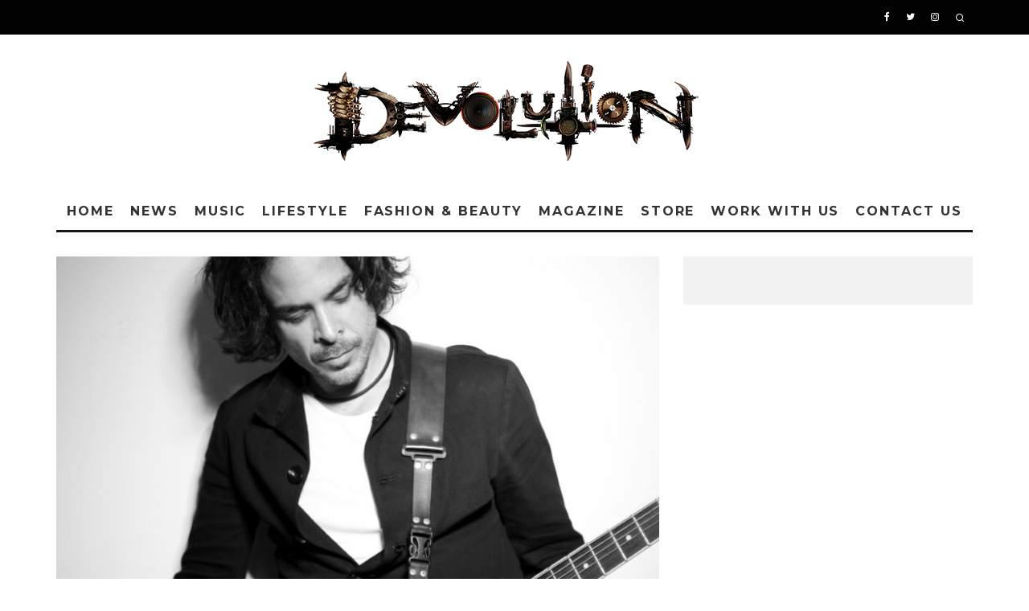

--- FILE ---
content_type: text/html; charset=UTF-8
request_url: https://devolutionmagazine.co.uk/2020/12/16/news-guitarist-geoff-tyson-collaborates-teacher-joe-satriani/
body_size: 39198
content:
<!DOCTYPE html>
<html lang="en-GB">
<head>
	<meta charset="UTF-8">
			<meta name="viewport" content="width=device-width, height=device-height, initial-scale=1.0, minimum-scale=1.0">
		<link rel="profile" href="http://gmpg.org/xfn/11">
	<meta name='robots' content='index, follow, max-image-preview:large, max-snippet:-1, max-video-preview:-1' />

	<!-- This site is optimized with the Yoast SEO plugin v26.7 - https://yoast.com/wordpress/plugins/seo/ -->
	<title>News: Guitarist Geoff Tyson Collaborates With Teacher Joe Satriani - Devolution Magazine</title>
	<link rel="canonical" href="https://devolutionmagazine.co.uk/2020/12/16/news-guitarist-geoff-tyson-collaborates-teacher-joe-satriani/" />
	<meta property="og:locale" content="en_GB" />
	<meta property="og:type" content="article" />
	<meta property="og:title" content="News: Guitarist Geoff Tyson Collaborates With Teacher Joe Satriani - Devolution Magazine" />
	<meta property="og:description" content="Guitarist Geoff Tyson Collaborates With Teacher Joe Satriani! Tyson Appeared Alongside Sammy Hagar, Bumblefoot And Others For Satriani’s YouTube Special During the 2020 lockdown, US guitarist Geoff Tyson took part in Joe Satriani’s YouTube special “Stripped X 3 &#8211; Express Yourself” which included Steve Vai, Phil Collen (Def Leppard), Sammy Hagar, Bumblefoot, Phil Campbell (Motörhead), Lari Basilio, Alyssa Day and Joshua De La Victoria. A former student of Satriani’s, Tyson had this to say on his inclusion: &#8220;I was humbled [&hellip;]" />
	<meta property="og:url" content="https://devolutionmagazine.co.uk/2020/12/16/news-guitarist-geoff-tyson-collaborates-teacher-joe-satriani/" />
	<meta property="og:site_name" content="Devolution Magazine" />
	<meta property="article:publisher" content="https://www.facebook.com/DevolutionMag" />
	<meta property="article:published_time" content="2020-12-16T23:22:09+00:00" />
	<meta property="og:image" content="https://devolutionmagazine.co.uk/wp-content/uploads/2020/12/GEOFF-TYSON-4-712x1024.jpg" />
	<meta property="og:image:width" content="712" />
	<meta property="og:image:height" content="1024" />
	<meta property="og:image:type" content="image/jpeg" />
	<meta name="author" content="Mark Bestford" />
	<meta name="twitter:card" content="summary_large_image" />
	<meta name="twitter:creator" content="@DevolutionMag" />
	<meta name="twitter:site" content="@DevolutionMag" />
	<meta name="twitter:label1" content="Written by" />
	<meta name="twitter:data1" content="Mark Bestford" />
	<meta name="twitter:label2" content="Estimated reading time" />
	<meta name="twitter:data2" content="3 minutes" />
	<script type="application/ld+json" class="yoast-schema-graph">{"@context":"https://schema.org","@graph":[{"@type":"Article","@id":"https://devolutionmagazine.co.uk/2020/12/16/news-guitarist-geoff-tyson-collaborates-teacher-joe-satriani/#article","isPartOf":{"@id":"https://devolutionmagazine.co.uk/2020/12/16/news-guitarist-geoff-tyson-collaborates-teacher-joe-satriani/"},"author":{"name":"Mark Bestford","@id":"https://devolutionmagazine.co.uk/#/schema/person/350235c82084f742e3fc4fb58c27d328"},"headline":"News: Guitarist Geoff Tyson Collaborates With Teacher Joe Satriani","datePublished":"2020-12-16T23:22:09+00:00","mainEntityOfPage":{"@id":"https://devolutionmagazine.co.uk/2020/12/16/news-guitarist-geoff-tyson-collaborates-teacher-joe-satriani/"},"wordCount":558,"commentCount":0,"image":{"@id":"https://devolutionmagazine.co.uk/2020/12/16/news-guitarist-geoff-tyson-collaborates-teacher-joe-satriani/#primaryimage"},"thumbnailUrl":"https://devolutionmagazine.co.uk/wp-content/uploads/2020/12/GEOFF-TYSON-4.jpg","keywords":["Geoff Tyson"],"articleSection":["Music","News","Picks","Review"],"inLanguage":"en-GB","potentialAction":[{"@type":"CommentAction","name":"Comment","target":["https://devolutionmagazine.co.uk/2020/12/16/news-guitarist-geoff-tyson-collaborates-teacher-joe-satriani/#respond"]}]},{"@type":"WebPage","@id":"https://devolutionmagazine.co.uk/2020/12/16/news-guitarist-geoff-tyson-collaborates-teacher-joe-satriani/","url":"https://devolutionmagazine.co.uk/2020/12/16/news-guitarist-geoff-tyson-collaborates-teacher-joe-satriani/","name":"News: Guitarist Geoff Tyson Collaborates With Teacher Joe Satriani - Devolution Magazine","isPartOf":{"@id":"https://devolutionmagazine.co.uk/#website"},"primaryImageOfPage":{"@id":"https://devolutionmagazine.co.uk/2020/12/16/news-guitarist-geoff-tyson-collaborates-teacher-joe-satriani/#primaryimage"},"image":{"@id":"https://devolutionmagazine.co.uk/2020/12/16/news-guitarist-geoff-tyson-collaborates-teacher-joe-satriani/#primaryimage"},"thumbnailUrl":"https://devolutionmagazine.co.uk/wp-content/uploads/2020/12/GEOFF-TYSON-4.jpg","datePublished":"2020-12-16T23:22:09+00:00","author":{"@id":"https://devolutionmagazine.co.uk/#/schema/person/350235c82084f742e3fc4fb58c27d328"},"breadcrumb":{"@id":"https://devolutionmagazine.co.uk/2020/12/16/news-guitarist-geoff-tyson-collaborates-teacher-joe-satriani/#breadcrumb"},"inLanguage":"en-GB","potentialAction":[{"@type":"ReadAction","target":["https://devolutionmagazine.co.uk/2020/12/16/news-guitarist-geoff-tyson-collaborates-teacher-joe-satriani/"]}]},{"@type":"ImageObject","inLanguage":"en-GB","@id":"https://devolutionmagazine.co.uk/2020/12/16/news-guitarist-geoff-tyson-collaborates-teacher-joe-satriani/#primaryimage","url":"https://devolutionmagazine.co.uk/wp-content/uploads/2020/12/GEOFF-TYSON-4.jpg","contentUrl":"https://devolutionmagazine.co.uk/wp-content/uploads/2020/12/GEOFF-TYSON-4.jpg","width":3728,"height":5360},{"@type":"BreadcrumbList","@id":"https://devolutionmagazine.co.uk/2020/12/16/news-guitarist-geoff-tyson-collaborates-teacher-joe-satriani/#breadcrumb","itemListElement":[{"@type":"ListItem","position":1,"name":"Home","item":"https://devolutionmagazine.co.uk/"},{"@type":"ListItem","position":2,"name":"News: Guitarist Geoff Tyson Collaborates With Teacher Joe Satriani"}]},{"@type":"WebSite","@id":"https://devolutionmagazine.co.uk/#website","url":"https://devolutionmagazine.co.uk/","name":"Devolution Magazine","description":"THE UK&#039;S ONLY INDEPENDENT MAGAZINE CATERING FOR ALTERNATIVE MUSIC, DARK ART, FASHION, CULTURE, TATTOOS, BURLESQUE, MODELS, PHOTOGRAPHY &amp; LIFESTYLE!","potentialAction":[{"@type":"SearchAction","target":{"@type":"EntryPoint","urlTemplate":"https://devolutionmagazine.co.uk/?s={search_term_string}"},"query-input":{"@type":"PropertyValueSpecification","valueRequired":true,"valueName":"search_term_string"}}],"inLanguage":"en-GB"},{"@type":"Person","@id":"https://devolutionmagazine.co.uk/#/schema/person/350235c82084f742e3fc4fb58c27d328","name":"Mark Bestford","image":{"@type":"ImageObject","inLanguage":"en-GB","@id":"https://devolutionmagazine.co.uk/#/schema/person/image/","url":"https://secure.gravatar.com/avatar/0a9403f26190f69ce0a47d1e68d7679c6cac3157debe2ba81c1a646a99b08bb1?s=96&d=mm&r=g","contentUrl":"https://secure.gravatar.com/avatar/0a9403f26190f69ce0a47d1e68d7679c6cac3157debe2ba81c1a646a99b08bb1?s=96&d=mm&r=g","caption":"Mark Bestford"},"url":"https://devolutionmagazine.co.uk/author/mark/"}]}</script>
	<!-- / Yoast SEO plugin. -->


<link rel='dns-prefetch' href='//fonts.googleapis.com' />
<link rel="alternate" type="application/rss+xml" title="Devolution Magazine &raquo; Feed" href="https://devolutionmagazine.co.uk/feed/" />
<link rel="alternate" type="application/rss+xml" title="Devolution Magazine &raquo; Comments Feed" href="https://devolutionmagazine.co.uk/comments/feed/" />
<link rel="alternate" type="application/rss+xml" title="Devolution Magazine &raquo; News: Guitarist Geoff Tyson Collaborates With Teacher Joe Satriani Comments Feed" href="https://devolutionmagazine.co.uk/2020/12/16/news-guitarist-geoff-tyson-collaborates-teacher-joe-satriani/feed/" />
<link rel="alternate" title="oEmbed (JSON)" type="application/json+oembed" href="https://devolutionmagazine.co.uk/wp-json/oembed/1.0/embed?url=https%3A%2F%2Fdevolutionmagazine.co.uk%2F2020%2F12%2F16%2Fnews-guitarist-geoff-tyson-collaborates-teacher-joe-satriani%2F" />
<link rel="alternate" title="oEmbed (XML)" type="text/xml+oembed" href="https://devolutionmagazine.co.uk/wp-json/oembed/1.0/embed?url=https%3A%2F%2Fdevolutionmagazine.co.uk%2F2020%2F12%2F16%2Fnews-guitarist-geoff-tyson-collaborates-teacher-joe-satriani%2F&#038;format=xml" />
		<!-- This site uses the Google Analytics by ExactMetrics plugin v8.11.1 - Using Analytics tracking - https://www.exactmetrics.com/ -->
							<script src="//www.googletagmanager.com/gtag/js?id=G-G692PHMRVD"  data-cfasync="false" data-wpfc-render="false" type="text/javascript" async></script>
			<script data-cfasync="false" data-wpfc-render="false" type="text/javascript">
				var em_version = '8.11.1';
				var em_track_user = true;
				var em_no_track_reason = '';
								var ExactMetricsDefaultLocations = {"page_location":"https:\/\/devolutionmagazine.co.uk\/2020\/12\/16\/news-guitarist-geoff-tyson-collaborates-teacher-joe-satriani\/"};
								if ( typeof ExactMetricsPrivacyGuardFilter === 'function' ) {
					var ExactMetricsLocations = (typeof ExactMetricsExcludeQuery === 'object') ? ExactMetricsPrivacyGuardFilter( ExactMetricsExcludeQuery ) : ExactMetricsPrivacyGuardFilter( ExactMetricsDefaultLocations );
				} else {
					var ExactMetricsLocations = (typeof ExactMetricsExcludeQuery === 'object') ? ExactMetricsExcludeQuery : ExactMetricsDefaultLocations;
				}

								var disableStrs = [
										'ga-disable-G-G692PHMRVD',
									];

				/* Function to detect opted out users */
				function __gtagTrackerIsOptedOut() {
					for (var index = 0; index < disableStrs.length; index++) {
						if (document.cookie.indexOf(disableStrs[index] + '=true') > -1) {
							return true;
						}
					}

					return false;
				}

				/* Disable tracking if the opt-out cookie exists. */
				if (__gtagTrackerIsOptedOut()) {
					for (var index = 0; index < disableStrs.length; index++) {
						window[disableStrs[index]] = true;
					}
				}

				/* Opt-out function */
				function __gtagTrackerOptout() {
					for (var index = 0; index < disableStrs.length; index++) {
						document.cookie = disableStrs[index] + '=true; expires=Thu, 31 Dec 2099 23:59:59 UTC; path=/';
						window[disableStrs[index]] = true;
					}
				}

				if ('undefined' === typeof gaOptout) {
					function gaOptout() {
						__gtagTrackerOptout();
					}
				}
								window.dataLayer = window.dataLayer || [];

				window.ExactMetricsDualTracker = {
					helpers: {},
					trackers: {},
				};
				if (em_track_user) {
					function __gtagDataLayer() {
						dataLayer.push(arguments);
					}

					function __gtagTracker(type, name, parameters) {
						if (!parameters) {
							parameters = {};
						}

						if (parameters.send_to) {
							__gtagDataLayer.apply(null, arguments);
							return;
						}

						if (type === 'event') {
														parameters.send_to = exactmetrics_frontend.v4_id;
							var hookName = name;
							if (typeof parameters['event_category'] !== 'undefined') {
								hookName = parameters['event_category'] + ':' + name;
							}

							if (typeof ExactMetricsDualTracker.trackers[hookName] !== 'undefined') {
								ExactMetricsDualTracker.trackers[hookName](parameters);
							} else {
								__gtagDataLayer('event', name, parameters);
							}
							
						} else {
							__gtagDataLayer.apply(null, arguments);
						}
					}

					__gtagTracker('js', new Date());
					__gtagTracker('set', {
						'developer_id.dNDMyYj': true,
											});
					if ( ExactMetricsLocations.page_location ) {
						__gtagTracker('set', ExactMetricsLocations);
					}
										__gtagTracker('config', 'G-G692PHMRVD', {"forceSSL":"true","link_attribution":"true"} );
										window.gtag = __gtagTracker;										(function () {
						/* https://developers.google.com/analytics/devguides/collection/analyticsjs/ */
						/* ga and __gaTracker compatibility shim. */
						var noopfn = function () {
							return null;
						};
						var newtracker = function () {
							return new Tracker();
						};
						var Tracker = function () {
							return null;
						};
						var p = Tracker.prototype;
						p.get = noopfn;
						p.set = noopfn;
						p.send = function () {
							var args = Array.prototype.slice.call(arguments);
							args.unshift('send');
							__gaTracker.apply(null, args);
						};
						var __gaTracker = function () {
							var len = arguments.length;
							if (len === 0) {
								return;
							}
							var f = arguments[len - 1];
							if (typeof f !== 'object' || f === null || typeof f.hitCallback !== 'function') {
								if ('send' === arguments[0]) {
									var hitConverted, hitObject = false, action;
									if ('event' === arguments[1]) {
										if ('undefined' !== typeof arguments[3]) {
											hitObject = {
												'eventAction': arguments[3],
												'eventCategory': arguments[2],
												'eventLabel': arguments[4],
												'value': arguments[5] ? arguments[5] : 1,
											}
										}
									}
									if ('pageview' === arguments[1]) {
										if ('undefined' !== typeof arguments[2]) {
											hitObject = {
												'eventAction': 'page_view',
												'page_path': arguments[2],
											}
										}
									}
									if (typeof arguments[2] === 'object') {
										hitObject = arguments[2];
									}
									if (typeof arguments[5] === 'object') {
										Object.assign(hitObject, arguments[5]);
									}
									if ('undefined' !== typeof arguments[1].hitType) {
										hitObject = arguments[1];
										if ('pageview' === hitObject.hitType) {
											hitObject.eventAction = 'page_view';
										}
									}
									if (hitObject) {
										action = 'timing' === arguments[1].hitType ? 'timing_complete' : hitObject.eventAction;
										hitConverted = mapArgs(hitObject);
										__gtagTracker('event', action, hitConverted);
									}
								}
								return;
							}

							function mapArgs(args) {
								var arg, hit = {};
								var gaMap = {
									'eventCategory': 'event_category',
									'eventAction': 'event_action',
									'eventLabel': 'event_label',
									'eventValue': 'event_value',
									'nonInteraction': 'non_interaction',
									'timingCategory': 'event_category',
									'timingVar': 'name',
									'timingValue': 'value',
									'timingLabel': 'event_label',
									'page': 'page_path',
									'location': 'page_location',
									'title': 'page_title',
									'referrer' : 'page_referrer',
								};
								for (arg in args) {
																		if (!(!args.hasOwnProperty(arg) || !gaMap.hasOwnProperty(arg))) {
										hit[gaMap[arg]] = args[arg];
									} else {
										hit[arg] = args[arg];
									}
								}
								return hit;
							}

							try {
								f.hitCallback();
							} catch (ex) {
							}
						};
						__gaTracker.create = newtracker;
						__gaTracker.getByName = newtracker;
						__gaTracker.getAll = function () {
							return [];
						};
						__gaTracker.remove = noopfn;
						__gaTracker.loaded = true;
						window['__gaTracker'] = __gaTracker;
					})();
									} else {
										console.log("");
					(function () {
						function __gtagTracker() {
							return null;
						}

						window['__gtagTracker'] = __gtagTracker;
						window['gtag'] = __gtagTracker;
					})();
									}
			</script>
							<!-- / Google Analytics by ExactMetrics -->
		<style id='wp-img-auto-sizes-contain-inline-css' type='text/css'>
img:is([sizes=auto i],[sizes^="auto," i]){contain-intrinsic-size:3000px 1500px}
/*# sourceURL=wp-img-auto-sizes-contain-inline-css */
</style>
<link rel='stylesheet' id='sbi_styles-css' href='https://devolutionmagazine.co.uk/wp-content/plugins/instagram-feed-pro/css/sbi-styles.min.css?ver=6.9.0' type='text/css' media='all' />
<style id='wp-emoji-styles-inline-css' type='text/css'>

	img.wp-smiley, img.emoji {
		display: inline !important;
		border: none !important;
		box-shadow: none !important;
		height: 1em !important;
		width: 1em !important;
		margin: 0 0.07em !important;
		vertical-align: -0.1em !important;
		background: none !important;
		padding: 0 !important;
	}
/*# sourceURL=wp-emoji-styles-inline-css */
</style>
<style id='wp-block-library-inline-css' type='text/css'>
:root{--wp-block-synced-color:#7a00df;--wp-block-synced-color--rgb:122,0,223;--wp-bound-block-color:var(--wp-block-synced-color);--wp-editor-canvas-background:#ddd;--wp-admin-theme-color:#007cba;--wp-admin-theme-color--rgb:0,124,186;--wp-admin-theme-color-darker-10:#006ba1;--wp-admin-theme-color-darker-10--rgb:0,107,160.5;--wp-admin-theme-color-darker-20:#005a87;--wp-admin-theme-color-darker-20--rgb:0,90,135;--wp-admin-border-width-focus:2px}@media (min-resolution:192dpi){:root{--wp-admin-border-width-focus:1.5px}}.wp-element-button{cursor:pointer}:root .has-very-light-gray-background-color{background-color:#eee}:root .has-very-dark-gray-background-color{background-color:#313131}:root .has-very-light-gray-color{color:#eee}:root .has-very-dark-gray-color{color:#313131}:root .has-vivid-green-cyan-to-vivid-cyan-blue-gradient-background{background:linear-gradient(135deg,#00d084,#0693e3)}:root .has-purple-crush-gradient-background{background:linear-gradient(135deg,#34e2e4,#4721fb 50%,#ab1dfe)}:root .has-hazy-dawn-gradient-background{background:linear-gradient(135deg,#faaca8,#dad0ec)}:root .has-subdued-olive-gradient-background{background:linear-gradient(135deg,#fafae1,#67a671)}:root .has-atomic-cream-gradient-background{background:linear-gradient(135deg,#fdd79a,#004a59)}:root .has-nightshade-gradient-background{background:linear-gradient(135deg,#330968,#31cdcf)}:root .has-midnight-gradient-background{background:linear-gradient(135deg,#020381,#2874fc)}:root{--wp--preset--font-size--normal:16px;--wp--preset--font-size--huge:42px}.has-regular-font-size{font-size:1em}.has-larger-font-size{font-size:2.625em}.has-normal-font-size{font-size:var(--wp--preset--font-size--normal)}.has-huge-font-size{font-size:var(--wp--preset--font-size--huge)}.has-text-align-center{text-align:center}.has-text-align-left{text-align:left}.has-text-align-right{text-align:right}.has-fit-text{white-space:nowrap!important}#end-resizable-editor-section{display:none}.aligncenter{clear:both}.items-justified-left{justify-content:flex-start}.items-justified-center{justify-content:center}.items-justified-right{justify-content:flex-end}.items-justified-space-between{justify-content:space-between}.screen-reader-text{border:0;clip-path:inset(50%);height:1px;margin:-1px;overflow:hidden;padding:0;position:absolute;width:1px;word-wrap:normal!important}.screen-reader-text:focus{background-color:#ddd;clip-path:none;color:#444;display:block;font-size:1em;height:auto;left:5px;line-height:normal;padding:15px 23px 14px;text-decoration:none;top:5px;width:auto;z-index:100000}html :where(.has-border-color){border-style:solid}html :where([style*=border-top-color]){border-top-style:solid}html :where([style*=border-right-color]){border-right-style:solid}html :where([style*=border-bottom-color]){border-bottom-style:solid}html :where([style*=border-left-color]){border-left-style:solid}html :where([style*=border-width]){border-style:solid}html :where([style*=border-top-width]){border-top-style:solid}html :where([style*=border-right-width]){border-right-style:solid}html :where([style*=border-bottom-width]){border-bottom-style:solid}html :where([style*=border-left-width]){border-left-style:solid}html :where(img[class*=wp-image-]){height:auto;max-width:100%}:where(figure){margin:0 0 1em}html :where(.is-position-sticky){--wp-admin--admin-bar--position-offset:var(--wp-admin--admin-bar--height,0px)}@media screen and (max-width:600px){html :where(.is-position-sticky){--wp-admin--admin-bar--position-offset:0px}}

/*# sourceURL=wp-block-library-inline-css */
</style><style id='wp-block-gallery-inline-css' type='text/css'>
.blocks-gallery-grid:not(.has-nested-images),.wp-block-gallery:not(.has-nested-images){display:flex;flex-wrap:wrap;list-style-type:none;margin:0;padding:0}.blocks-gallery-grid:not(.has-nested-images) .blocks-gallery-image,.blocks-gallery-grid:not(.has-nested-images) .blocks-gallery-item,.wp-block-gallery:not(.has-nested-images) .blocks-gallery-image,.wp-block-gallery:not(.has-nested-images) .blocks-gallery-item{display:flex;flex-direction:column;flex-grow:1;justify-content:center;margin:0 1em 1em 0;position:relative;width:calc(50% - 1em)}.blocks-gallery-grid:not(.has-nested-images) .blocks-gallery-image:nth-of-type(2n),.blocks-gallery-grid:not(.has-nested-images) .blocks-gallery-item:nth-of-type(2n),.wp-block-gallery:not(.has-nested-images) .blocks-gallery-image:nth-of-type(2n),.wp-block-gallery:not(.has-nested-images) .blocks-gallery-item:nth-of-type(2n){margin-right:0}.blocks-gallery-grid:not(.has-nested-images) .blocks-gallery-image figure,.blocks-gallery-grid:not(.has-nested-images) .blocks-gallery-item figure,.wp-block-gallery:not(.has-nested-images) .blocks-gallery-image figure,.wp-block-gallery:not(.has-nested-images) .blocks-gallery-item figure{align-items:flex-end;display:flex;height:100%;justify-content:flex-start;margin:0}.blocks-gallery-grid:not(.has-nested-images) .blocks-gallery-image img,.blocks-gallery-grid:not(.has-nested-images) .blocks-gallery-item img,.wp-block-gallery:not(.has-nested-images) .blocks-gallery-image img,.wp-block-gallery:not(.has-nested-images) .blocks-gallery-item img{display:block;height:auto;max-width:100%;width:auto}.blocks-gallery-grid:not(.has-nested-images) .blocks-gallery-image figcaption,.blocks-gallery-grid:not(.has-nested-images) .blocks-gallery-item figcaption,.wp-block-gallery:not(.has-nested-images) .blocks-gallery-image figcaption,.wp-block-gallery:not(.has-nested-images) .blocks-gallery-item figcaption{background:linear-gradient(0deg,#000000b3,#0000004d 70%,#0000);bottom:0;box-sizing:border-box;color:#fff;font-size:.8em;margin:0;max-height:100%;overflow:auto;padding:3em .77em .7em;position:absolute;text-align:center;width:100%;z-index:2}.blocks-gallery-grid:not(.has-nested-images) .blocks-gallery-image figcaption img,.blocks-gallery-grid:not(.has-nested-images) .blocks-gallery-item figcaption img,.wp-block-gallery:not(.has-nested-images) .blocks-gallery-image figcaption img,.wp-block-gallery:not(.has-nested-images) .blocks-gallery-item figcaption img{display:inline}.blocks-gallery-grid:not(.has-nested-images) figcaption,.wp-block-gallery:not(.has-nested-images) figcaption{flex-grow:1}.blocks-gallery-grid:not(.has-nested-images).is-cropped .blocks-gallery-image a,.blocks-gallery-grid:not(.has-nested-images).is-cropped .blocks-gallery-image img,.blocks-gallery-grid:not(.has-nested-images).is-cropped .blocks-gallery-item a,.blocks-gallery-grid:not(.has-nested-images).is-cropped .blocks-gallery-item img,.wp-block-gallery:not(.has-nested-images).is-cropped .blocks-gallery-image a,.wp-block-gallery:not(.has-nested-images).is-cropped .blocks-gallery-image img,.wp-block-gallery:not(.has-nested-images).is-cropped .blocks-gallery-item a,.wp-block-gallery:not(.has-nested-images).is-cropped .blocks-gallery-item img{flex:1;height:100%;object-fit:cover;width:100%}.blocks-gallery-grid:not(.has-nested-images).columns-1 .blocks-gallery-image,.blocks-gallery-grid:not(.has-nested-images).columns-1 .blocks-gallery-item,.wp-block-gallery:not(.has-nested-images).columns-1 .blocks-gallery-image,.wp-block-gallery:not(.has-nested-images).columns-1 .blocks-gallery-item{margin-right:0;width:100%}@media (min-width:600px){.blocks-gallery-grid:not(.has-nested-images).columns-3 .blocks-gallery-image,.blocks-gallery-grid:not(.has-nested-images).columns-3 .blocks-gallery-item,.wp-block-gallery:not(.has-nested-images).columns-3 .blocks-gallery-image,.wp-block-gallery:not(.has-nested-images).columns-3 .blocks-gallery-item{margin-right:1em;width:calc(33.33333% - .66667em)}.blocks-gallery-grid:not(.has-nested-images).columns-4 .blocks-gallery-image,.blocks-gallery-grid:not(.has-nested-images).columns-4 .blocks-gallery-item,.wp-block-gallery:not(.has-nested-images).columns-4 .blocks-gallery-image,.wp-block-gallery:not(.has-nested-images).columns-4 .blocks-gallery-item{margin-right:1em;width:calc(25% - .75em)}.blocks-gallery-grid:not(.has-nested-images).columns-5 .blocks-gallery-image,.blocks-gallery-grid:not(.has-nested-images).columns-5 .blocks-gallery-item,.wp-block-gallery:not(.has-nested-images).columns-5 .blocks-gallery-image,.wp-block-gallery:not(.has-nested-images).columns-5 .blocks-gallery-item{margin-right:1em;width:calc(20% - .8em)}.blocks-gallery-grid:not(.has-nested-images).columns-6 .blocks-gallery-image,.blocks-gallery-grid:not(.has-nested-images).columns-6 .blocks-gallery-item,.wp-block-gallery:not(.has-nested-images).columns-6 .blocks-gallery-image,.wp-block-gallery:not(.has-nested-images).columns-6 .blocks-gallery-item{margin-right:1em;width:calc(16.66667% - .83333em)}.blocks-gallery-grid:not(.has-nested-images).columns-7 .blocks-gallery-image,.blocks-gallery-grid:not(.has-nested-images).columns-7 .blocks-gallery-item,.wp-block-gallery:not(.has-nested-images).columns-7 .blocks-gallery-image,.wp-block-gallery:not(.has-nested-images).columns-7 .blocks-gallery-item{margin-right:1em;width:calc(14.28571% - .85714em)}.blocks-gallery-grid:not(.has-nested-images).columns-8 .blocks-gallery-image,.blocks-gallery-grid:not(.has-nested-images).columns-8 .blocks-gallery-item,.wp-block-gallery:not(.has-nested-images).columns-8 .blocks-gallery-image,.wp-block-gallery:not(.has-nested-images).columns-8 .blocks-gallery-item{margin-right:1em;width:calc(12.5% - .875em)}.blocks-gallery-grid:not(.has-nested-images).columns-1 .blocks-gallery-image:nth-of-type(1n),.blocks-gallery-grid:not(.has-nested-images).columns-1 .blocks-gallery-item:nth-of-type(1n),.blocks-gallery-grid:not(.has-nested-images).columns-2 .blocks-gallery-image:nth-of-type(2n),.blocks-gallery-grid:not(.has-nested-images).columns-2 .blocks-gallery-item:nth-of-type(2n),.blocks-gallery-grid:not(.has-nested-images).columns-3 .blocks-gallery-image:nth-of-type(3n),.blocks-gallery-grid:not(.has-nested-images).columns-3 .blocks-gallery-item:nth-of-type(3n),.blocks-gallery-grid:not(.has-nested-images).columns-4 .blocks-gallery-image:nth-of-type(4n),.blocks-gallery-grid:not(.has-nested-images).columns-4 .blocks-gallery-item:nth-of-type(4n),.blocks-gallery-grid:not(.has-nested-images).columns-5 .blocks-gallery-image:nth-of-type(5n),.blocks-gallery-grid:not(.has-nested-images).columns-5 .blocks-gallery-item:nth-of-type(5n),.blocks-gallery-grid:not(.has-nested-images).columns-6 .blocks-gallery-image:nth-of-type(6n),.blocks-gallery-grid:not(.has-nested-images).columns-6 .blocks-gallery-item:nth-of-type(6n),.blocks-gallery-grid:not(.has-nested-images).columns-7 .blocks-gallery-image:nth-of-type(7n),.blocks-gallery-grid:not(.has-nested-images).columns-7 .blocks-gallery-item:nth-of-type(7n),.blocks-gallery-grid:not(.has-nested-images).columns-8 .blocks-gallery-image:nth-of-type(8n),.blocks-gallery-grid:not(.has-nested-images).columns-8 .blocks-gallery-item:nth-of-type(8n),.wp-block-gallery:not(.has-nested-images).columns-1 .blocks-gallery-image:nth-of-type(1n),.wp-block-gallery:not(.has-nested-images).columns-1 .blocks-gallery-item:nth-of-type(1n),.wp-block-gallery:not(.has-nested-images).columns-2 .blocks-gallery-image:nth-of-type(2n),.wp-block-gallery:not(.has-nested-images).columns-2 .blocks-gallery-item:nth-of-type(2n),.wp-block-gallery:not(.has-nested-images).columns-3 .blocks-gallery-image:nth-of-type(3n),.wp-block-gallery:not(.has-nested-images).columns-3 .blocks-gallery-item:nth-of-type(3n),.wp-block-gallery:not(.has-nested-images).columns-4 .blocks-gallery-image:nth-of-type(4n),.wp-block-gallery:not(.has-nested-images).columns-4 .blocks-gallery-item:nth-of-type(4n),.wp-block-gallery:not(.has-nested-images).columns-5 .blocks-gallery-image:nth-of-type(5n),.wp-block-gallery:not(.has-nested-images).columns-5 .blocks-gallery-item:nth-of-type(5n),.wp-block-gallery:not(.has-nested-images).columns-6 .blocks-gallery-image:nth-of-type(6n),.wp-block-gallery:not(.has-nested-images).columns-6 .blocks-gallery-item:nth-of-type(6n),.wp-block-gallery:not(.has-nested-images).columns-7 .blocks-gallery-image:nth-of-type(7n),.wp-block-gallery:not(.has-nested-images).columns-7 .blocks-gallery-item:nth-of-type(7n),.wp-block-gallery:not(.has-nested-images).columns-8 .blocks-gallery-image:nth-of-type(8n),.wp-block-gallery:not(.has-nested-images).columns-8 .blocks-gallery-item:nth-of-type(8n){margin-right:0}}.blocks-gallery-grid:not(.has-nested-images) .blocks-gallery-image:last-child,.blocks-gallery-grid:not(.has-nested-images) .blocks-gallery-item:last-child,.wp-block-gallery:not(.has-nested-images) .blocks-gallery-image:last-child,.wp-block-gallery:not(.has-nested-images) .blocks-gallery-item:last-child{margin-right:0}.blocks-gallery-grid:not(.has-nested-images).alignleft,.blocks-gallery-grid:not(.has-nested-images).alignright,.wp-block-gallery:not(.has-nested-images).alignleft,.wp-block-gallery:not(.has-nested-images).alignright{max-width:420px;width:100%}.blocks-gallery-grid:not(.has-nested-images).aligncenter .blocks-gallery-item figure,.wp-block-gallery:not(.has-nested-images).aligncenter .blocks-gallery-item figure{justify-content:center}.wp-block-gallery:not(.is-cropped) .blocks-gallery-item{align-self:flex-start}figure.wp-block-gallery.has-nested-images{align-items:normal}.wp-block-gallery.has-nested-images figure.wp-block-image:not(#individual-image){margin:0;width:calc(50% - var(--wp--style--unstable-gallery-gap, 16px)/2)}.wp-block-gallery.has-nested-images figure.wp-block-image{box-sizing:border-box;display:flex;flex-direction:column;flex-grow:1;justify-content:center;max-width:100%;position:relative}.wp-block-gallery.has-nested-images figure.wp-block-image>a,.wp-block-gallery.has-nested-images figure.wp-block-image>div{flex-direction:column;flex-grow:1;margin:0}.wp-block-gallery.has-nested-images figure.wp-block-image img{display:block;height:auto;max-width:100%!important;width:auto}.wp-block-gallery.has-nested-images figure.wp-block-image figcaption,.wp-block-gallery.has-nested-images figure.wp-block-image:has(figcaption):before{bottom:0;left:0;max-height:100%;position:absolute;right:0}.wp-block-gallery.has-nested-images figure.wp-block-image:has(figcaption):before{backdrop-filter:blur(3px);content:"";height:100%;-webkit-mask-image:linear-gradient(0deg,#000 20%,#0000);mask-image:linear-gradient(0deg,#000 20%,#0000);max-height:40%;pointer-events:none}.wp-block-gallery.has-nested-images figure.wp-block-image figcaption{box-sizing:border-box;color:#fff;font-size:13px;margin:0;overflow:auto;padding:1em;text-align:center;text-shadow:0 0 1.5px #000}.wp-block-gallery.has-nested-images figure.wp-block-image figcaption::-webkit-scrollbar{height:12px;width:12px}.wp-block-gallery.has-nested-images figure.wp-block-image figcaption::-webkit-scrollbar-track{background-color:initial}.wp-block-gallery.has-nested-images figure.wp-block-image figcaption::-webkit-scrollbar-thumb{background-clip:padding-box;background-color:initial;border:3px solid #0000;border-radius:8px}.wp-block-gallery.has-nested-images figure.wp-block-image figcaption:focus-within::-webkit-scrollbar-thumb,.wp-block-gallery.has-nested-images figure.wp-block-image figcaption:focus::-webkit-scrollbar-thumb,.wp-block-gallery.has-nested-images figure.wp-block-image figcaption:hover::-webkit-scrollbar-thumb{background-color:#fffc}.wp-block-gallery.has-nested-images figure.wp-block-image figcaption{scrollbar-color:#0000 #0000;scrollbar-gutter:stable both-edges;scrollbar-width:thin}.wp-block-gallery.has-nested-images figure.wp-block-image figcaption:focus,.wp-block-gallery.has-nested-images figure.wp-block-image figcaption:focus-within,.wp-block-gallery.has-nested-images figure.wp-block-image figcaption:hover{scrollbar-color:#fffc #0000}.wp-block-gallery.has-nested-images figure.wp-block-image figcaption{will-change:transform}@media (hover:none){.wp-block-gallery.has-nested-images figure.wp-block-image figcaption{scrollbar-color:#fffc #0000}}.wp-block-gallery.has-nested-images figure.wp-block-image figcaption{background:linear-gradient(0deg,#0006,#0000)}.wp-block-gallery.has-nested-images figure.wp-block-image figcaption img{display:inline}.wp-block-gallery.has-nested-images figure.wp-block-image figcaption a{color:inherit}.wp-block-gallery.has-nested-images figure.wp-block-image.has-custom-border img{box-sizing:border-box}.wp-block-gallery.has-nested-images figure.wp-block-image.has-custom-border>a,.wp-block-gallery.has-nested-images figure.wp-block-image.has-custom-border>div,.wp-block-gallery.has-nested-images figure.wp-block-image.is-style-rounded>a,.wp-block-gallery.has-nested-images figure.wp-block-image.is-style-rounded>div{flex:1 1 auto}.wp-block-gallery.has-nested-images figure.wp-block-image.has-custom-border figcaption,.wp-block-gallery.has-nested-images figure.wp-block-image.is-style-rounded figcaption{background:none;color:inherit;flex:initial;margin:0;padding:10px 10px 9px;position:relative;text-shadow:none}.wp-block-gallery.has-nested-images figure.wp-block-image.has-custom-border:before,.wp-block-gallery.has-nested-images figure.wp-block-image.is-style-rounded:before{content:none}.wp-block-gallery.has-nested-images figcaption{flex-basis:100%;flex-grow:1;text-align:center}.wp-block-gallery.has-nested-images:not(.is-cropped) figure.wp-block-image:not(#individual-image){margin-bottom:auto;margin-top:0}.wp-block-gallery.has-nested-images.is-cropped figure.wp-block-image:not(#individual-image){align-self:inherit}.wp-block-gallery.has-nested-images.is-cropped figure.wp-block-image:not(#individual-image)>a,.wp-block-gallery.has-nested-images.is-cropped figure.wp-block-image:not(#individual-image)>div:not(.components-drop-zone){display:flex}.wp-block-gallery.has-nested-images.is-cropped figure.wp-block-image:not(#individual-image) a,.wp-block-gallery.has-nested-images.is-cropped figure.wp-block-image:not(#individual-image) img{flex:1 0 0%;height:100%;object-fit:cover;width:100%}.wp-block-gallery.has-nested-images.columns-1 figure.wp-block-image:not(#individual-image){width:100%}@media (min-width:600px){.wp-block-gallery.has-nested-images.columns-3 figure.wp-block-image:not(#individual-image){width:calc(33.33333% - var(--wp--style--unstable-gallery-gap, 16px)*.66667)}.wp-block-gallery.has-nested-images.columns-4 figure.wp-block-image:not(#individual-image){width:calc(25% - var(--wp--style--unstable-gallery-gap, 16px)*.75)}.wp-block-gallery.has-nested-images.columns-5 figure.wp-block-image:not(#individual-image){width:calc(20% - var(--wp--style--unstable-gallery-gap, 16px)*.8)}.wp-block-gallery.has-nested-images.columns-6 figure.wp-block-image:not(#individual-image){width:calc(16.66667% - var(--wp--style--unstable-gallery-gap, 16px)*.83333)}.wp-block-gallery.has-nested-images.columns-7 figure.wp-block-image:not(#individual-image){width:calc(14.28571% - var(--wp--style--unstable-gallery-gap, 16px)*.85714)}.wp-block-gallery.has-nested-images.columns-8 figure.wp-block-image:not(#individual-image){width:calc(12.5% - var(--wp--style--unstable-gallery-gap, 16px)*.875)}.wp-block-gallery.has-nested-images.columns-default figure.wp-block-image:not(#individual-image){width:calc(33.33% - var(--wp--style--unstable-gallery-gap, 16px)*.66667)}.wp-block-gallery.has-nested-images.columns-default figure.wp-block-image:not(#individual-image):first-child:nth-last-child(2),.wp-block-gallery.has-nested-images.columns-default figure.wp-block-image:not(#individual-image):first-child:nth-last-child(2)~figure.wp-block-image:not(#individual-image){width:calc(50% - var(--wp--style--unstable-gallery-gap, 16px)*.5)}.wp-block-gallery.has-nested-images.columns-default figure.wp-block-image:not(#individual-image):first-child:last-child{width:100%}}.wp-block-gallery.has-nested-images.alignleft,.wp-block-gallery.has-nested-images.alignright{max-width:420px;width:100%}.wp-block-gallery.has-nested-images.aligncenter{justify-content:center}
/*# sourceURL=https://devolutionmagazine.co.uk/wp-includes/blocks/gallery/style.min.css */
</style>
<style id='wp-block-image-inline-css' type='text/css'>
.wp-block-image>a,.wp-block-image>figure>a{display:inline-block}.wp-block-image img{box-sizing:border-box;height:auto;max-width:100%;vertical-align:bottom}@media not (prefers-reduced-motion){.wp-block-image img.hide{visibility:hidden}.wp-block-image img.show{animation:show-content-image .4s}}.wp-block-image[style*=border-radius] img,.wp-block-image[style*=border-radius]>a{border-radius:inherit}.wp-block-image.has-custom-border img{box-sizing:border-box}.wp-block-image.aligncenter{text-align:center}.wp-block-image.alignfull>a,.wp-block-image.alignwide>a{width:100%}.wp-block-image.alignfull img,.wp-block-image.alignwide img{height:auto;width:100%}.wp-block-image .aligncenter,.wp-block-image .alignleft,.wp-block-image .alignright,.wp-block-image.aligncenter,.wp-block-image.alignleft,.wp-block-image.alignright{display:table}.wp-block-image .aligncenter>figcaption,.wp-block-image .alignleft>figcaption,.wp-block-image .alignright>figcaption,.wp-block-image.aligncenter>figcaption,.wp-block-image.alignleft>figcaption,.wp-block-image.alignright>figcaption{caption-side:bottom;display:table-caption}.wp-block-image .alignleft{float:left;margin:.5em 1em .5em 0}.wp-block-image .alignright{float:right;margin:.5em 0 .5em 1em}.wp-block-image .aligncenter{margin-left:auto;margin-right:auto}.wp-block-image :where(figcaption){margin-bottom:1em;margin-top:.5em}.wp-block-image.is-style-circle-mask img{border-radius:9999px}@supports ((-webkit-mask-image:none) or (mask-image:none)) or (-webkit-mask-image:none){.wp-block-image.is-style-circle-mask img{border-radius:0;-webkit-mask-image:url('data:image/svg+xml;utf8,<svg viewBox="0 0 100 100" xmlns="http://www.w3.org/2000/svg"><circle cx="50" cy="50" r="50"/></svg>');mask-image:url('data:image/svg+xml;utf8,<svg viewBox="0 0 100 100" xmlns="http://www.w3.org/2000/svg"><circle cx="50" cy="50" r="50"/></svg>');mask-mode:alpha;-webkit-mask-position:center;mask-position:center;-webkit-mask-repeat:no-repeat;mask-repeat:no-repeat;-webkit-mask-size:contain;mask-size:contain}}:root :where(.wp-block-image.is-style-rounded img,.wp-block-image .is-style-rounded img){border-radius:9999px}.wp-block-image figure{margin:0}.wp-lightbox-container{display:flex;flex-direction:column;position:relative}.wp-lightbox-container img{cursor:zoom-in}.wp-lightbox-container img:hover+button{opacity:1}.wp-lightbox-container button{align-items:center;backdrop-filter:blur(16px) saturate(180%);background-color:#5a5a5a40;border:none;border-radius:4px;cursor:zoom-in;display:flex;height:20px;justify-content:center;opacity:0;padding:0;position:absolute;right:16px;text-align:center;top:16px;width:20px;z-index:100}@media not (prefers-reduced-motion){.wp-lightbox-container button{transition:opacity .2s ease}}.wp-lightbox-container button:focus-visible{outline:3px auto #5a5a5a40;outline:3px auto -webkit-focus-ring-color;outline-offset:3px}.wp-lightbox-container button:hover{cursor:pointer;opacity:1}.wp-lightbox-container button:focus{opacity:1}.wp-lightbox-container button:focus,.wp-lightbox-container button:hover,.wp-lightbox-container button:not(:hover):not(:active):not(.has-background){background-color:#5a5a5a40;border:none}.wp-lightbox-overlay{box-sizing:border-box;cursor:zoom-out;height:100vh;left:0;overflow:hidden;position:fixed;top:0;visibility:hidden;width:100%;z-index:100000}.wp-lightbox-overlay .close-button{align-items:center;cursor:pointer;display:flex;justify-content:center;min-height:40px;min-width:40px;padding:0;position:absolute;right:calc(env(safe-area-inset-right) + 16px);top:calc(env(safe-area-inset-top) + 16px);z-index:5000000}.wp-lightbox-overlay .close-button:focus,.wp-lightbox-overlay .close-button:hover,.wp-lightbox-overlay .close-button:not(:hover):not(:active):not(.has-background){background:none;border:none}.wp-lightbox-overlay .lightbox-image-container{height:var(--wp--lightbox-container-height);left:50%;overflow:hidden;position:absolute;top:50%;transform:translate(-50%,-50%);transform-origin:top left;width:var(--wp--lightbox-container-width);z-index:9999999999}.wp-lightbox-overlay .wp-block-image{align-items:center;box-sizing:border-box;display:flex;height:100%;justify-content:center;margin:0;position:relative;transform-origin:0 0;width:100%;z-index:3000000}.wp-lightbox-overlay .wp-block-image img{height:var(--wp--lightbox-image-height);min-height:var(--wp--lightbox-image-height);min-width:var(--wp--lightbox-image-width);width:var(--wp--lightbox-image-width)}.wp-lightbox-overlay .wp-block-image figcaption{display:none}.wp-lightbox-overlay button{background:none;border:none}.wp-lightbox-overlay .scrim{background-color:#fff;height:100%;opacity:.9;position:absolute;width:100%;z-index:2000000}.wp-lightbox-overlay.active{visibility:visible}@media not (prefers-reduced-motion){.wp-lightbox-overlay.active{animation:turn-on-visibility .25s both}.wp-lightbox-overlay.active img{animation:turn-on-visibility .35s both}.wp-lightbox-overlay.show-closing-animation:not(.active){animation:turn-off-visibility .35s both}.wp-lightbox-overlay.show-closing-animation:not(.active) img{animation:turn-off-visibility .25s both}.wp-lightbox-overlay.zoom.active{animation:none;opacity:1;visibility:visible}.wp-lightbox-overlay.zoom.active .lightbox-image-container{animation:lightbox-zoom-in .4s}.wp-lightbox-overlay.zoom.active .lightbox-image-container img{animation:none}.wp-lightbox-overlay.zoom.active .scrim{animation:turn-on-visibility .4s forwards}.wp-lightbox-overlay.zoom.show-closing-animation:not(.active){animation:none}.wp-lightbox-overlay.zoom.show-closing-animation:not(.active) .lightbox-image-container{animation:lightbox-zoom-out .4s}.wp-lightbox-overlay.zoom.show-closing-animation:not(.active) .lightbox-image-container img{animation:none}.wp-lightbox-overlay.zoom.show-closing-animation:not(.active) .scrim{animation:turn-off-visibility .4s forwards}}@keyframes show-content-image{0%{visibility:hidden}99%{visibility:hidden}to{visibility:visible}}@keyframes turn-on-visibility{0%{opacity:0}to{opacity:1}}@keyframes turn-off-visibility{0%{opacity:1;visibility:visible}99%{opacity:0;visibility:visible}to{opacity:0;visibility:hidden}}@keyframes lightbox-zoom-in{0%{transform:translate(calc((-100vw + var(--wp--lightbox-scrollbar-width))/2 + var(--wp--lightbox-initial-left-position)),calc(-50vh + var(--wp--lightbox-initial-top-position))) scale(var(--wp--lightbox-scale))}to{transform:translate(-50%,-50%) scale(1)}}@keyframes lightbox-zoom-out{0%{transform:translate(-50%,-50%) scale(1);visibility:visible}99%{visibility:visible}to{transform:translate(calc((-100vw + var(--wp--lightbox-scrollbar-width))/2 + var(--wp--lightbox-initial-left-position)),calc(-50vh + var(--wp--lightbox-initial-top-position))) scale(var(--wp--lightbox-scale));visibility:hidden}}
/*# sourceURL=https://devolutionmagazine.co.uk/wp-includes/blocks/image/style.min.css */
</style>
<style id='global-styles-inline-css' type='text/css'>
:root{--wp--preset--aspect-ratio--square: 1;--wp--preset--aspect-ratio--4-3: 4/3;--wp--preset--aspect-ratio--3-4: 3/4;--wp--preset--aspect-ratio--3-2: 3/2;--wp--preset--aspect-ratio--2-3: 2/3;--wp--preset--aspect-ratio--16-9: 16/9;--wp--preset--aspect-ratio--9-16: 9/16;--wp--preset--color--black: #000000;--wp--preset--color--cyan-bluish-gray: #abb8c3;--wp--preset--color--white: #ffffff;--wp--preset--color--pale-pink: #f78da7;--wp--preset--color--vivid-red: #cf2e2e;--wp--preset--color--luminous-vivid-orange: #ff6900;--wp--preset--color--luminous-vivid-amber: #fcb900;--wp--preset--color--light-green-cyan: #7bdcb5;--wp--preset--color--vivid-green-cyan: #00d084;--wp--preset--color--pale-cyan-blue: #8ed1fc;--wp--preset--color--vivid-cyan-blue: #0693e3;--wp--preset--color--vivid-purple: #9b51e0;--wp--preset--gradient--vivid-cyan-blue-to-vivid-purple: linear-gradient(135deg,rgb(6,147,227) 0%,rgb(155,81,224) 100%);--wp--preset--gradient--light-green-cyan-to-vivid-green-cyan: linear-gradient(135deg,rgb(122,220,180) 0%,rgb(0,208,130) 100%);--wp--preset--gradient--luminous-vivid-amber-to-luminous-vivid-orange: linear-gradient(135deg,rgb(252,185,0) 0%,rgb(255,105,0) 100%);--wp--preset--gradient--luminous-vivid-orange-to-vivid-red: linear-gradient(135deg,rgb(255,105,0) 0%,rgb(207,46,46) 100%);--wp--preset--gradient--very-light-gray-to-cyan-bluish-gray: linear-gradient(135deg,rgb(238,238,238) 0%,rgb(169,184,195) 100%);--wp--preset--gradient--cool-to-warm-spectrum: linear-gradient(135deg,rgb(74,234,220) 0%,rgb(151,120,209) 20%,rgb(207,42,186) 40%,rgb(238,44,130) 60%,rgb(251,105,98) 80%,rgb(254,248,76) 100%);--wp--preset--gradient--blush-light-purple: linear-gradient(135deg,rgb(255,206,236) 0%,rgb(152,150,240) 100%);--wp--preset--gradient--blush-bordeaux: linear-gradient(135deg,rgb(254,205,165) 0%,rgb(254,45,45) 50%,rgb(107,0,62) 100%);--wp--preset--gradient--luminous-dusk: linear-gradient(135deg,rgb(255,203,112) 0%,rgb(199,81,192) 50%,rgb(65,88,208) 100%);--wp--preset--gradient--pale-ocean: linear-gradient(135deg,rgb(255,245,203) 0%,rgb(182,227,212) 50%,rgb(51,167,181) 100%);--wp--preset--gradient--electric-grass: linear-gradient(135deg,rgb(202,248,128) 0%,rgb(113,206,126) 100%);--wp--preset--gradient--midnight: linear-gradient(135deg,rgb(2,3,129) 0%,rgb(40,116,252) 100%);--wp--preset--font-size--small: 13px;--wp--preset--font-size--medium: 20px;--wp--preset--font-size--large: 36px;--wp--preset--font-size--x-large: 42px;--wp--preset--spacing--20: 0.44rem;--wp--preset--spacing--30: 0.67rem;--wp--preset--spacing--40: 1rem;--wp--preset--spacing--50: 1.5rem;--wp--preset--spacing--60: 2.25rem;--wp--preset--spacing--70: 3.38rem;--wp--preset--spacing--80: 5.06rem;--wp--preset--shadow--natural: 6px 6px 9px rgba(0, 0, 0, 0.2);--wp--preset--shadow--deep: 12px 12px 50px rgba(0, 0, 0, 0.4);--wp--preset--shadow--sharp: 6px 6px 0px rgba(0, 0, 0, 0.2);--wp--preset--shadow--outlined: 6px 6px 0px -3px rgb(255, 255, 255), 6px 6px rgb(0, 0, 0);--wp--preset--shadow--crisp: 6px 6px 0px rgb(0, 0, 0);}:where(.is-layout-flex){gap: 0.5em;}:where(.is-layout-grid){gap: 0.5em;}body .is-layout-flex{display: flex;}.is-layout-flex{flex-wrap: wrap;align-items: center;}.is-layout-flex > :is(*, div){margin: 0;}body .is-layout-grid{display: grid;}.is-layout-grid > :is(*, div){margin: 0;}:where(.wp-block-columns.is-layout-flex){gap: 2em;}:where(.wp-block-columns.is-layout-grid){gap: 2em;}:where(.wp-block-post-template.is-layout-flex){gap: 1.25em;}:where(.wp-block-post-template.is-layout-grid){gap: 1.25em;}.has-black-color{color: var(--wp--preset--color--black) !important;}.has-cyan-bluish-gray-color{color: var(--wp--preset--color--cyan-bluish-gray) !important;}.has-white-color{color: var(--wp--preset--color--white) !important;}.has-pale-pink-color{color: var(--wp--preset--color--pale-pink) !important;}.has-vivid-red-color{color: var(--wp--preset--color--vivid-red) !important;}.has-luminous-vivid-orange-color{color: var(--wp--preset--color--luminous-vivid-orange) !important;}.has-luminous-vivid-amber-color{color: var(--wp--preset--color--luminous-vivid-amber) !important;}.has-light-green-cyan-color{color: var(--wp--preset--color--light-green-cyan) !important;}.has-vivid-green-cyan-color{color: var(--wp--preset--color--vivid-green-cyan) !important;}.has-pale-cyan-blue-color{color: var(--wp--preset--color--pale-cyan-blue) !important;}.has-vivid-cyan-blue-color{color: var(--wp--preset--color--vivid-cyan-blue) !important;}.has-vivid-purple-color{color: var(--wp--preset--color--vivid-purple) !important;}.has-black-background-color{background-color: var(--wp--preset--color--black) !important;}.has-cyan-bluish-gray-background-color{background-color: var(--wp--preset--color--cyan-bluish-gray) !important;}.has-white-background-color{background-color: var(--wp--preset--color--white) !important;}.has-pale-pink-background-color{background-color: var(--wp--preset--color--pale-pink) !important;}.has-vivid-red-background-color{background-color: var(--wp--preset--color--vivid-red) !important;}.has-luminous-vivid-orange-background-color{background-color: var(--wp--preset--color--luminous-vivid-orange) !important;}.has-luminous-vivid-amber-background-color{background-color: var(--wp--preset--color--luminous-vivid-amber) !important;}.has-light-green-cyan-background-color{background-color: var(--wp--preset--color--light-green-cyan) !important;}.has-vivid-green-cyan-background-color{background-color: var(--wp--preset--color--vivid-green-cyan) !important;}.has-pale-cyan-blue-background-color{background-color: var(--wp--preset--color--pale-cyan-blue) !important;}.has-vivid-cyan-blue-background-color{background-color: var(--wp--preset--color--vivid-cyan-blue) !important;}.has-vivid-purple-background-color{background-color: var(--wp--preset--color--vivid-purple) !important;}.has-black-border-color{border-color: var(--wp--preset--color--black) !important;}.has-cyan-bluish-gray-border-color{border-color: var(--wp--preset--color--cyan-bluish-gray) !important;}.has-white-border-color{border-color: var(--wp--preset--color--white) !important;}.has-pale-pink-border-color{border-color: var(--wp--preset--color--pale-pink) !important;}.has-vivid-red-border-color{border-color: var(--wp--preset--color--vivid-red) !important;}.has-luminous-vivid-orange-border-color{border-color: var(--wp--preset--color--luminous-vivid-orange) !important;}.has-luminous-vivid-amber-border-color{border-color: var(--wp--preset--color--luminous-vivid-amber) !important;}.has-light-green-cyan-border-color{border-color: var(--wp--preset--color--light-green-cyan) !important;}.has-vivid-green-cyan-border-color{border-color: var(--wp--preset--color--vivid-green-cyan) !important;}.has-pale-cyan-blue-border-color{border-color: var(--wp--preset--color--pale-cyan-blue) !important;}.has-vivid-cyan-blue-border-color{border-color: var(--wp--preset--color--vivid-cyan-blue) !important;}.has-vivid-purple-border-color{border-color: var(--wp--preset--color--vivid-purple) !important;}.has-vivid-cyan-blue-to-vivid-purple-gradient-background{background: var(--wp--preset--gradient--vivid-cyan-blue-to-vivid-purple) !important;}.has-light-green-cyan-to-vivid-green-cyan-gradient-background{background: var(--wp--preset--gradient--light-green-cyan-to-vivid-green-cyan) !important;}.has-luminous-vivid-amber-to-luminous-vivid-orange-gradient-background{background: var(--wp--preset--gradient--luminous-vivid-amber-to-luminous-vivid-orange) !important;}.has-luminous-vivid-orange-to-vivid-red-gradient-background{background: var(--wp--preset--gradient--luminous-vivid-orange-to-vivid-red) !important;}.has-very-light-gray-to-cyan-bluish-gray-gradient-background{background: var(--wp--preset--gradient--very-light-gray-to-cyan-bluish-gray) !important;}.has-cool-to-warm-spectrum-gradient-background{background: var(--wp--preset--gradient--cool-to-warm-spectrum) !important;}.has-blush-light-purple-gradient-background{background: var(--wp--preset--gradient--blush-light-purple) !important;}.has-blush-bordeaux-gradient-background{background: var(--wp--preset--gradient--blush-bordeaux) !important;}.has-luminous-dusk-gradient-background{background: var(--wp--preset--gradient--luminous-dusk) !important;}.has-pale-ocean-gradient-background{background: var(--wp--preset--gradient--pale-ocean) !important;}.has-electric-grass-gradient-background{background: var(--wp--preset--gradient--electric-grass) !important;}.has-midnight-gradient-background{background: var(--wp--preset--gradient--midnight) !important;}.has-small-font-size{font-size: var(--wp--preset--font-size--small) !important;}.has-medium-font-size{font-size: var(--wp--preset--font-size--medium) !important;}.has-large-font-size{font-size: var(--wp--preset--font-size--large) !important;}.has-x-large-font-size{font-size: var(--wp--preset--font-size--x-large) !important;}
/*# sourceURL=global-styles-inline-css */
</style>
<style id='core-block-supports-inline-css' type='text/css'>
.wp-block-gallery.wp-block-gallery-1{--wp--style--unstable-gallery-gap:var( --wp--style--gallery-gap-default, var( --gallery-block--gutter-size, var( --wp--style--block-gap, 0.5em ) ) );gap:var( --wp--style--gallery-gap-default, var( --gallery-block--gutter-size, var( --wp--style--block-gap, 0.5em ) ) );}.wp-block-gallery.wp-block-gallery-2{--wp--style--unstable-gallery-gap:var( --wp--style--gallery-gap-default, var( --gallery-block--gutter-size, var( --wp--style--block-gap, 0.5em ) ) );gap:var( --wp--style--gallery-gap-default, var( --gallery-block--gutter-size, var( --wp--style--block-gap, 0.5em ) ) );}
/*# sourceURL=core-block-supports-inline-css */
</style>

<style id='classic-theme-styles-inline-css' type='text/css'>
/*! This file is auto-generated */
.wp-block-button__link{color:#fff;background-color:#32373c;border-radius:9999px;box-shadow:none;text-decoration:none;padding:calc(.667em + 2px) calc(1.333em + 2px);font-size:1.125em}.wp-block-file__button{background:#32373c;color:#fff;text-decoration:none}
/*# sourceURL=/wp-includes/css/classic-themes.min.css */
</style>
<link rel='stylesheet' id='contact-form-7-css' href='https://devolutionmagazine.co.uk/wp-content/plugins/contact-form-7/includes/css/styles.css?ver=6.1.4' type='text/css' media='all' />
<link rel='stylesheet' id='codetipi-15zine-style-css' href='https://devolutionmagazine.co.uk/wp-content/themes/15zine/assets/css/style.min.css?ver=3.3.9.8' type='text/css' media='all' />
<style id='codetipi-15zine-style-inline-css' type='text/css'>
.link-color-wrap > * > a,.link-color-wrap > * > ul a{ color: #a00000;}.link-color-wrap > * > a:hover,.link-color-wrap > * > ul a:hover{ color: #a00000;}body{ color: #2e2e2e;}.site-footer{ color: #fff;}body{font-size:12px;font-weight:400;line-height:1.6;text-transform:none;}.excerpt{font-size:14px;font-weight:400;line-height:1.6;text-transform:none;}.preview-thumbnail .title, .preview-review .title{font-size:14px;font-weight:700;letter-spacing:0.1em;line-height:1.3;text-transform:none;}.byline{font-size:10px;font-weight:700;letter-spacing:0.1em;line-height:1.3;text-transform:uppercase;}.tipi-button, .button__back__home{font-size:14px;font-weight:700;letter-spacing:0.1em;text-transform:uppercase;}.breadcrumbs{font-size:11px;font-weight:400;letter-spacing:0.1em;text-transform:none;}.secondary-menu-wrap{font-size:14px;font-weight:700;letter-spacing:0.1em;line-height:1;text-transform:uppercase;}.preview-slider.title-s .title{font-size:14px;font-weight:700;letter-spacing:0.05em;line-height:1.3;text-transform:none;}.preview-slider.title-m .title{font-size:14px;font-weight:700;letter-spacing:0.05em;line-height:1.3;text-transform:none;}.preview-slider.title-l .title{font-size:14px;font-weight:700;letter-spacing:0.03em;line-height:1.3;text-transform:none;}.preview-slider.title-xl .title{font-size:14px;font-weight:700;letter-spacing:0.03em;line-height:1.3;text-transform:none;}.preview-grid.title-s .title{font-size:14px;font-weight:700;letter-spacing:0.05em;line-height:1.3;text-transform:none;}.preview-grid.title-m .title{font-size:14px;font-weight:700;letter-spacing:0.05em;line-height:1.3;text-transform:none;}.preview-grid.title-l .title{font-size:14px;font-weight:700;letter-spacing:0.1em;line-height:1.3;text-transform:none;}.preview-classic .title{font-size:14px;font-weight:700;letter-spacing:0.1em;line-height:1.3;text-transform:none;}.preview-2 .title{font-size:14px;font-weight:700;letter-spacing:0.1em;line-height:1.3;text-transform:none;}.entry-content blockquote, .entry-content .wp-block-pullquote p{font-size:18px;font-weight:400;line-height:1.5;text-transform:none;}.hero-wrap .caption, .gallery-block__wrap .caption{font-size:10px;font-weight:400;line-height:1.2;text-transform:none;}.main-navigation{font-size:14px;font-weight:700;letter-spacing:0.12em;line-height:1;text-transform:uppercase;}.hero-meta.tipi-s-typo .title{font-size:18px;font-weight:700;letter-spacing:0.1em;line-height:1.3;text-transform:none;}.hero-meta.tipi-m-typo .title{font-size:18px;font-weight:700;letter-spacing:0.1em;line-height:1.3;text-transform:none;}.hero-meta.tipi-l-typo .title{font-size:18px;font-weight:700;letter-spacing:0.1em;line-height:1.3;text-transform:uppercase;}.entry-content h1{font-size:18px;font-weight:700;letter-spacing:0.1em;line-height:1.3;text-transform:none;}.entry-content h2{font-size:18px;font-weight:700;letter-spacing:0.1em;line-height:1.3;text-transform:none;}.entry-content h3{font-size:14px;font-weight:700;letter-spacing:0.1em;line-height:1.3;text-transform:none;}.entry-content h4{font-size:14px;font-weight:700;letter-spacing:0.1em;line-height:1.3;text-transform:none;}.entry-content h5{font-size:14px;font-weight:700;letter-spacing:0.1em;line-height:1.3;text-transform:none;}.widget-title{font-size:14px;font-weight:700;letter-spacing:0.1em;line-height:1.3;text-transform:uppercase;}.block-title-wrap .title{font-size:18px;font-weight:700;letter-spacing:0.1em;line-height:1.2;text-transform:none;}.block-subtitle{font-size:15px;font-weight:700;letter-spacing:0.1em;line-height:1.3;text-transform:none;}.preview-classic { padding-bottom: 30px; }.block-wrap-classic .block ~ .block .preview-1:first-child { padding-top: 30px; }.preview-thumbnail { padding-bottom: 20px; }.codetipi-15zine-widget .preview-thumbnail { padding-bottom: 15px; }.preview-classic{ border-bottom:1px dotted #f2f2f2;}.preview-classic { margin-bottom: 30px; }.block-wrap-bs-62 .block ~ .block, .block-wrap-classic .block ~ .block .preview-1:first-child { margin-top: 30px; }.block-wrap-classic .block ~ .block .preview-1:first-child{ border-top:1px dotted #f2f2f2;}.preview-classic { margin-bottom: 30px; }.block-wrap-bs-62 .block ~ .block, .block-wrap-classic .block ~ .block .preview-1:first-child { margin-top: 30px; }.preview-thumbnail{ border-bottom:1px dotted #f2f2f2;}.preview-thumbnail { margin-bottom: 20px; }.codetipi-15zine-widget .preview-thumbnail { margin-bottom: 15px; }.main-menu-logo img { width: 110px; }.mm-submenu-2 .mm-51 .menu-wrap > .sub-menu > li > a { color: #000000; }.cb-review-box .cb-bar .cb-overlay span { background: #f9db32; }.cb-review-box i { color: #f9db32; }.preview-slider.tile-overlay--1:after, .preview-slider.tile-overlay--2 .meta:after { opacity: 0.25; }.preview-grid.tile-overlay--1:after, .preview-grid.tile-overlay--2 .meta:after { opacity: 0.25; }.main-navigation-border { border-bottom-color: #161616; }.cb-mm-on.cb-menu-light #cb-nav-bar .cb-main-nav > li:hover, .cb-mm-on.cb-menu-dark #cb-nav-bar .cb-main-nav > li:hover { background: #000000; }body {}body, #respond, .cb-font-body, .font-b { font-family: 'Raleway',sans-serif; }h1, h2, h3, h4, h5, h6, .cb-font-header, .font-h, #bbp-user-navigation, .cb-byline, .product_meta, .price, .woocommerce-review-link, .cart_item, .cart-collaterals .cart_totals th { font-family: 'Montserrat',sans-serif }.main-menu > li > a, .main-menu-wrap .menu-icons > li > a {
		padding-top: 15px;
		padding-bottom: 15px;
	}.secondary-menu-wrap .menu-icons > li > a, .secondary-menu-wrap .secondary-menu > li > a {
		padding-top: 15px;
		padding-bottom: 15px;
	}.site-mob-header:not(.site-mob-header-11) .header-padding .logo-main-wrap, .site-mob-header:not(.site-mob-header-11) .header-padding .icons-wrap a, .site-mob-header-11 .header-padding {
		padding-top: 20px;
		padding-bottom: 20px;
	}.grid-spacing { border-top-width: 3px; }@media only screen and (min-width: 481px) {.block-wrap-slider:not(.block-wrap-51) .slider-spacing { margin-right: 3px;}.block--feature.block-wrap-slider .block-inner-style { padding-top: 3px;}}@media only screen and (min-width: 768px) {.grid-spacing { border-right-width: 3px; }.block-wrap-55 .slide { margin-right: 3px!important; }.block-wrap-grid:not(.block-wrap-81) .block { width: calc( 100% + 3px ); }.preview-slider.tile-overlay--1:hover:after, .preview-slider.tile-overlay--2.tile-overlay--gradient:hover:after, .preview-slider.tile-overlay--2:hover .meta:after { opacity: 0.75 ; }.preview-grid.tile-overlay--1:hover:after, .preview-grid.tile-overlay--2.tile-overlay--gradient:hover:after, .preview-grid.tile-overlay--2:hover .meta:after { opacity: 0.75 ; }}@media only screen and (min-width: 1020px) {.site-header .header-padding {
		padding-top: 20px;
		padding-bottom: 20px;
	}body{font-size:18px;}.excerpt{font-size:16px;}.tipi-button, .button__back__home{font-size:12px;}.secondary-menu-wrap{font-size:12px;}.preview-slider.title-s .title{font-size:16px;}.preview-slider.title-m .title{font-size:16px;}.preview-slider.title-l .title{font-size:32px;}.preview-slider.title-xl .title{font-size:38px;}.preview-grid.title-s .title{font-size:16px;}.preview-grid.title-m .title{font-size:16px;}.preview-grid.title-l .title{font-size:32px;}.preview-classic .title{font-size:20px;}.preview-2 .title{font-size:22px;}.entry-content blockquote, .entry-content .wp-block-pullquote p{font-size:30px;}.main-navigation{font-size:16px;}.hero-meta.tipi-s-typo .title{font-size:30px;}.hero-meta.tipi-m-typo .title{font-size:40px;}.hero-meta.tipi-l-typo .title{font-size:50px;}.entry-content h1{font-size:50px;}.entry-content h2{font-size:30px;}.entry-content h3{font-size:24px;}.entry-content h4{font-size:20px;}.entry-content h5{font-size:18px;}.widget-title{font-size:20px;}.block-title-wrap .title{font-size:36px;}}.adrotate_widgets, div[id^="adrotate_widgets-"] {
    display: block !important;
}
.entry-content p {
    font-size: 14px;
}
/*# sourceURL=codetipi-15zine-style-inline-css */
</style>
<link rel='stylesheet' id='codetipi-15zine-child-style-css' href='https://devolutionmagazine.co.uk/wp-content/themes/15zine-child/style.css?ver=6.9' type='text/css' media='all' />
<link rel='stylesheet' id='codetipi-15zine-fonts-css' href='https://fonts.googleapis.com/css?family=Montserrat%3A400%2C700%7CRaleway%3A400%2C700&#038;display=swap' type='text/css' media='all' />
<link rel='stylesheet' id='swipebox-css' href='https://devolutionmagazine.co.uk/wp-content/themes/15zine/assets/css/swipebox.min.css?ver=1.4.4' type='text/css' media='all' />
<script type="text/javascript" src="https://devolutionmagazine.co.uk/wp-includes/js/jquery/jquery.min.js?ver=3.7.1" id="jquery-core-js"></script>
<script type="text/javascript" src="https://devolutionmagazine.co.uk/wp-includes/js/jquery/jquery-migrate.min.js?ver=3.4.1" id="jquery-migrate-js"></script>
<script type="text/javascript" src="https://devolutionmagazine.co.uk/wp-content/plugins/google-analytics-dashboard-for-wp/assets/js/frontend-gtag.min.js?ver=8.11.1" id="exactmetrics-frontend-script-js" async="async" data-wp-strategy="async"></script>
<script data-cfasync="false" data-wpfc-render="false" type="text/javascript" id='exactmetrics-frontend-script-js-extra'>/* <![CDATA[ */
var exactmetrics_frontend = {"js_events_tracking":"true","download_extensions":"doc,pdf,ppt,zip,xls,docx,pptx,xlsx","inbound_paths":"[{\"path\":\"\\\/go\\\/\",\"label\":\"affiliate\"},{\"path\":\"\\\/recommend\\\/\",\"label\":\"affiliate\"}]","home_url":"https:\/\/devolutionmagazine.co.uk","hash_tracking":"false","v4_id":"G-G692PHMRVD"};/* ]]> */
</script>
<link rel="https://api.w.org/" href="https://devolutionmagazine.co.uk/wp-json/" /><link rel="alternate" title="JSON" type="application/json" href="https://devolutionmagazine.co.uk/wp-json/wp/v2/posts/15323" /><link rel="EditURI" type="application/rsd+xml" title="RSD" href="https://devolutionmagazine.co.uk/xmlrpc.php?rsd" />
<meta name="generator" content="WordPress 6.9" />
<link rel='shortlink' href='https://devolutionmagazine.co.uk/?p=15323' />

<!-- This site is using AdRotate Professional v5.26.2 to display their advertisements - https://ajdg.solutions/ -->
<!-- AdRotate CSS -->
<style type="text/css" media="screen">
	.g { margin:0px; padding:0px; overflow:hidden; line-height:1; zoom:1; }
	.g img { height:auto; }
	.g-col { position:relative; float:left; }
	.g-col:first-child { margin-left: 0; }
	.g-col:last-child { margin-right: 0; }
	.g-wall { display:block; position:fixed; left:0; top:0; width:100%; height:100%; z-index:-1; }
	.woocommerce-page .g, .bbpress-wrapper .g { margin: 20px auto; clear:both; }
	.g-3 { min-width:0px; max-width:300px; }
	.b-3 { margin:15px 0px 0px 0px; }
	.g-3 { min-width:0px; max-width:300px; }
	.b-3 { margin:15px 0px 0px 0px; }
	.g-3 {  }
	.b-3 { margin:15px 0px 0px 0px; }
	.g-4 { min-width:15px; max-width:330px; }
	.b-4 { margin:15px; }
	@media only screen and (max-width: 480px) {
		.g-col, .g-dyn, .g-single { width:100%; margin-left:0; margin-right:0; }
		.woocommerce-page .g, .bbpress-wrapper .g { margin: 10px auto; }
	}
</style>
<!-- /AdRotate CSS -->

<!-- Analytics by WP Statistics - https://wp-statistics.com -->
<meta http-equiv="Content-Security-Policy" content="default-src 'self' 
        https://fonts.gstatic.com; 
        img-src      'self' 'unsafe-inline' 
                      https://secure.gravatar.com
                      https://www.facebook.com/;
        style-src     'self' 'unsafe-inline' 
                      https://www.facebook.com/ ;
        script-src    'self' 'unsafe-inline'  
                       https://www.facebook.com/
                       https://connect.facebook.net/; 
        connect-src    'self' 
                       https://www.facebook.com/
                       https://connect.facebook.net/
                       https://www.google-analytics.com;
        child-src 'self'
                       https://www.facebook.com/
                       https://connect.facebook.net/ 
                       https://www.google.com/;
                         object-src 'self';"> 

<div id="fb-root"></div>
<script async defer crossorigin="anonymous" src="https://connect.facebook.net/en_GB/sdk.js#xfbml=1&version=v16.0" nonce="eOLh3Nlm"></script><link rel="preload" type="font/woff2" as="font" href="https://devolutionmagazine.co.uk/wp-content/themes/15zine/assets/css/15zine/codetipi-15zine.woff2?9oa0lg" crossorigin><link rel="dns-prefetch" href="//fonts.googleapis.com"><link rel="preconnect" href="https://fonts.gstatic.com/" crossorigin><link rel="icon" href="https://devolutionmagazine.co.uk/wp-content/uploads/2023/02/cropped-icon_lg-1-32x32.jpg" sizes="32x32" />
<link rel="icon" href="https://devolutionmagazine.co.uk/wp-content/uploads/2023/02/cropped-icon_lg-1-192x192.jpg" sizes="192x192" />
<link rel="apple-touch-icon" href="https://devolutionmagazine.co.uk/wp-content/uploads/2023/02/cropped-icon_lg-1-180x180.jpg" />
<meta name="msapplication-TileImage" content="https://devolutionmagazine.co.uk/wp-content/uploads/2023/02/cropped-icon_lg-1-270x270.jpg" />
		<style type="text/css" id="wp-custom-css">
			.entry-content p, .entry-content>div {
    font-size: 14px;
}		</style>
		<style id='codetipi-15zine-logo-inline-css' type='text/css'>
@media only screen and (min-width: 1200px) {.logo-main img{ display:inline-block; width:500px; height:157px;}}
/*# sourceURL=codetipi-15zine-logo-inline-css */
</style>
<style id='codetipi-15zine-mm-style-inline-css' type='text/css'>

			.main-menu-bar-color-1 .main-menu .mm-color.menu-item-7363.active > a,
			.main-menu-bar-color-1.mm-ani-0 .main-menu .mm-color.menu-item-7363:hover > a,
			.main-menu-bar-color-1 .main-menu .current-menu-item.menu-item-7363 > a
			{ background: #000000; }.main-navigation .menu-item-7363 .menu-wrap > * { border-top-color: #000000!important; }

			.main-menu-bar-color-1 .main-menu .mm-color.menu-item-7341.active > a,
			.main-menu-bar-color-1.mm-ani-0 .main-menu .mm-color.menu-item-7341:hover > a,
			.main-menu-bar-color-1 .main-menu .current-menu-item.menu-item-7341 > a
			{ background: #000000; }.main-navigation .menu-item-7341 .menu-wrap > * { border-top-color: #000000!important; }

			.main-menu-bar-color-1 .main-menu .mm-color.menu-item-7325.active > a,
			.main-menu-bar-color-1.mm-ani-0 .main-menu .mm-color.menu-item-7325:hover > a,
			.main-menu-bar-color-1 .main-menu .current-menu-item.menu-item-7325 > a
			{ background: #000000; }.main-navigation .menu-item-7325 .menu-wrap > * { border-top-color: #000000!important; }

			.main-menu-bar-color-1 .main-menu .mm-color.menu-item-7346.active > a,
			.main-menu-bar-color-1.mm-ani-0 .main-menu .mm-color.menu-item-7346:hover > a,
			.main-menu-bar-color-1 .main-menu .current-menu-item.menu-item-7346 > a
			{ background: #000000; }.main-navigation .menu-item-7346 .menu-wrap > * { border-top-color: #000000!important; }

			.main-menu-bar-color-1 .main-menu .mm-color.menu-item-7353.active > a,
			.main-menu-bar-color-1.mm-ani-0 .main-menu .mm-color.menu-item-7353:hover > a,
			.main-menu-bar-color-1 .main-menu .current-menu-item.menu-item-7353 > a
			{ background: #000000; }.main-navigation .menu-item-7353 .menu-wrap > * { border-top-color: #000000!important; }

			.main-menu-bar-color-1 .main-menu .mm-color.menu-item-8102.active > a,
			.main-menu-bar-color-1.mm-ani-0 .main-menu .mm-color.menu-item-8102:hover > a,
			.main-menu-bar-color-1 .main-menu .current-menu-item.menu-item-8102 > a
			{ background: #000000; }.main-navigation .menu-item-8102 .menu-wrap > * { border-top-color: #000000!important; }

			.main-menu-bar-color-1 .main-menu .mm-color.menu-item-7750.active > a,
			.main-menu-bar-color-1.mm-ani-0 .main-menu .mm-color.menu-item-7750:hover > a,
			.main-menu-bar-color-1 .main-menu .current-menu-item.menu-item-7750 > a
			{ background: #000000; }.main-navigation .menu-item-7750 .menu-wrap > * { border-top-color: #000000!important; }

			.main-menu-bar-color-1 .main-menu .mm-color.menu-item-7615.active > a,
			.main-menu-bar-color-1.mm-ani-0 .main-menu .mm-color.menu-item-7615:hover > a,
			.main-menu-bar-color-1 .main-menu .current-menu-item.menu-item-7615 > a
			{ background: #000000; }.main-navigation .menu-item-7615 .menu-wrap > * { border-top-color: #000000!important; }

			.main-menu-bar-color-1 .main-menu .mm-color.menu-item-7640.active > a,
			.main-menu-bar-color-1.mm-ani-0 .main-menu .mm-color.menu-item-7640:hover > a,
			.main-menu-bar-color-1 .main-menu .current-menu-item.menu-item-7640 > a
			{ background: #000000; }.main-navigation .menu-item-7640 .menu-wrap > * { border-top-color: #000000!important; }
/*# sourceURL=codetipi-15zine-mm-style-inline-css */
</style>
</head>
<body class="wp-singular post-template-default single single-post postid-15323 single-format-standard wp-theme-15zine wp-child-theme-15zine-child mob-fi-tall  cb-body-light cb-footer-dark body-mob-header-1 site-mob-menu-a-4 site-mob-menu-1 mm-submenu-2">
			<div id="cb-outer-container" class="site">
		<header id="mobhead" class="site-header-block site-mob-header tipi-l-0 site-mob-header-1 sticky-menu-1 sticky-top site-skin-1">
<div class="bg-area header-padding tipi-row side-spacing tipi-vertical-c">
	<ul class="menu-left icons-wrap tipi-vertical-c">
		<li class="codetipi-15zine-icon vertical-c"><a href="#" class="mob-tr-open" data-target="slide-menu"><i class="codetipi-15zine-i-menu" aria-hidden="true"></i></a></li>
	</ul>
	<div class="logo-main-wrap logo-mob-wrap">
		<div class="logo logo-mobile"><a href="https://devolutionmagazine.co.uk" data-pin-nopin="true"><img src="https://devolutionmagazine.co.uk/wp-content/uploads/2023/02/devolution-mobile@2x.png" srcset="https://devolutionmagazine.co.uk/wp-content/uploads/2023/02/devolution-mobile@2x.png 2x" width="400" height="125"></a></div>
	</div>
	<ul class="menu-right icons-wrap tipi-vertical-c">
		<li class="codetipi-15zine-icon cb-icon-search cb-menu-icon vertical-c"><a href="#" data-title="Search" class="tipi-tip tipi-tip-b vertical-c modal-tr" data-type="search"><i class="codetipi-15zine-i-search" aria-hidden="true"></i></a></li>
		
	</ul>
</div>
</header><!-- .site-mob-header --><div id="mob-line" class="tipi-l-0"></div>		<div id="cb-container" class="site-inner container clearfix">
	<div id="cb-top-menu" class="secondary-menu-wrap cb-font-header tipi-m-0-down clearfix site-skin-2">
		<div class="cb-top-menu-wrap tipi-flex side-spacing wrap">
			<ul class="menu-icons tipi-flex-eq-height"><li class="codetipi-15zine-icon icon-wrap icon-wrap-facebook"><a href="http://www.facebook.com/DevolutionMag" class="tipi-vertical-c tipi-tip tipi-tip-b" data-title="Facebook" rel="noopener nofollow"><i class="codetipi-15zine-i-facebook" aria-hidden="true"></i></a></li><li class="codetipi-15zine-icon icon-wrap icon-wrap-twitter"><a href="http://www.twitter.com/devolutionmag" class="tipi-vertical-c tipi-tip tipi-tip-b" data-title="Twitter" rel="noopener nofollow"><i class="codetipi-15zine-i-twitter" aria-hidden="true"></i></a></li><li class="codetipi-15zine-icon icon-wrap icon-wrap-instagram"><a href="http://www.instagram.com/devolutionmagazine" class="tipi-vertical-c tipi-tip tipi-tip-b" data-title="Instagram" rel="noopener nofollow"><i class="codetipi-15zine-i-instagram" aria-hidden="true"></i></a></li><li class="codetipi-15zine-icon cb-icon-search cb-menu-icon vertical-c"><a href="#" data-title="Search" class="tipi-tip tipi-tip-b vertical-c modal-tr" data-type="search"><i class="codetipi-15zine-i-search" aria-hidden="true"></i></a></li></ul>		</div>
	</div>
	<header id="masthead" class="site-header-block site-header clearfix site-header-2 header-skin-1 site-img-1 mm-ani-1 mm-skin-2 main-menu-skin-1 main-menu-width-3 main-menu-bar-color-1 wrap logo-only-when-stuck main-menu-c">

<div class="bg-area">
	
		<div class="logo-main-wrap tipi-flex-lcr header-padding tipi-vertical-c tipi-flex-eq-height logo-main-wrap-center side-spacing">
			<div class="logo-main-wrap header-padding tipi-all-c"><div class="logo logo-main"><a href="https://devolutionmagazine.co.uk" data-pin-nopin="true"><img src="https://devolutionmagazine.co.uk/wp-content/uploads/2017/03/logo.png" srcset="https://devolutionmagazine.co.uk/wp-content/uploads/2023/01/logo@2x.png 2x" width="500" height="157"></a></div></div>
			
		</div>
	
	<div class="background"></div>
</div>
</header><!-- .site-header --><div id="header-line"></div>
<nav id="cb-nav-bar" class="main-navigation cb-nav-bar-wrap nav-bar tipi-m-0-down clearfix site-skin-1 mm-ani-1 mm-skin-2 main-menu-bar-color-1 wrap side-spacing sticky-top sticky-menu sticky-menu-1 logo-only-when-stuck main-menu-c">
	<div class="menu-bg-area main-navigation-border">
		<div id="cb-main-menu" class="main-menu-wrap cb-nav-bar-wrap clearfix cb-font-header main-nav-wrap vertical-c side-spacing wrap">
			<div class="logo-menu-wrap logo-menu-wrap-placeholder"></div>
			<ul id="menu-main-menu" class="main-menu nav cb-main-nav main-nav clearfix tipi-flex horizontal-menu">
				<li id="menu-item-7363" class="menu-item menu-item-type-post_type menu-item-object-page menu-item-home dropper standard-drop menu-item-7363"><a href="https://devolutionmagazine.co.uk/">Home</a></li>
<li id="menu-item-7341" class="menu-item menu-item-type-post_type menu-item-object-page dropper standard-drop menu-item-7341"><a href="https://devolutionmagazine.co.uk/news/">News</a></li>
<li id="menu-item-7325" class="menu-item menu-item-type-post_type menu-item-object-page menu-item-has-children dropper standard-drop menu-item-7325"><a href="https://devolutionmagazine.co.uk/music/">Music</a><div class="menu mm-1" data-mm="1"><div class="menu-wrap menu-wrap-minus-10">
<ul class="sub-menu">
	<li id="menu-item-7332" class="menu-item menu-item-type-taxonomy menu-item-object-category dropper drop-it menu-item-7332"><a href="https://devolutionmagazine.co.uk/category/music/live-reviews/" class="block-more block-mm-init block-changer block-mm-changer" data-title="Live Reviews" data-url="https://devolutionmagazine.co.uk/category/music/live-reviews/" data-subtitle="" data-count="300" data-tid="46"  data-term="category">Live Reviews</a></li>
	<li id="menu-item-7331" class="menu-item menu-item-type-taxonomy menu-item-object-category dropper drop-it menu-item-7331"><a href="https://devolutionmagazine.co.uk/category/music/interviews/" class="block-more block-mm-init block-changer block-mm-changer" data-title="Interviews" data-url="https://devolutionmagazine.co.uk/category/music/interviews/" data-subtitle="" data-count="447" data-tid="45"  data-term="category">Interviews</a></li>
	<li id="menu-item-7749" class="menu-item menu-item-type-taxonomy menu-item-object-category dropper drop-it menu-item-7749"><a href="https://devolutionmagazine.co.uk/category/music/festivals/" class="block-more block-mm-init block-changer block-mm-changer" data-title="Festivals" data-url="https://devolutionmagazine.co.uk/category/music/festivals/" data-subtitle="" data-count="496" data-tid="116"  data-term="category">Festivals</a></li>
	<li id="menu-item-7597" class="menu-item menu-item-type-taxonomy menu-item-object-category dropper drop-it menu-item-7597"><a href="https://devolutionmagazine.co.uk/category/music/album-demo-reviews/" class="block-more block-mm-init block-changer block-mm-changer" data-title="Album &amp; Demo Reviews" data-url="https://devolutionmagazine.co.uk/category/music/album-demo-reviews/" data-subtitle="" data-count="1047" data-tid="57"  data-term="category">Album &amp; Demo Reviews</a></li>
</ul></div></div>
</li>
<li id="menu-item-7346" class="menu-item menu-item-type-post_type menu-item-object-page menu-item-has-children dropper drop-it mm-art mm-wrap-2 mm-wrap menu-item-7346"><a href="https://devolutionmagazine.co.uk/lifestyle/">Lifestyle</a><div class="menu mm-2 tipi-row side-spacing" data-mm="2"><div class="menu-wrap menu-wrap-minus-10">
<ul class="sub-menu">
	<li id="menu-item-7347" class="menu-item menu-item-type-taxonomy menu-item-object-category dropper drop-it menu-item-7347"><a href="https://devolutionmagazine.co.uk/category/lifestyle/books/" class="block-more block-mm-init block-changer block-mm-changer" data-title="Books" data-url="https://devolutionmagazine.co.uk/category/lifestyle/books/" data-subtitle="" data-count="28" data-tid="50"  data-term="category">Books</a></li>
	<li id="menu-item-8128" class="menu-item menu-item-type-taxonomy menu-item-object-category dropper drop-it menu-item-8128"><a href="https://devolutionmagazine.co.uk/category/lifestyle/film-cinema/" class="block-more block-mm-init block-changer block-mm-changer" data-title="Film &amp; Cinema" data-url="https://devolutionmagazine.co.uk/category/lifestyle/film-cinema/" data-subtitle="" data-count="78" data-tid="127"  data-term="category">Film &amp; Cinema</a></li>
	<li id="menu-item-7348" class="menu-item menu-item-type-taxonomy menu-item-object-category dropper drop-it menu-item-7348"><a href="https://devolutionmagazine.co.uk/category/lifestyle/photography/" class="block-more block-mm-init block-changer block-mm-changer" data-title="Photography" data-url="https://devolutionmagazine.co.uk/category/lifestyle/photography/" data-subtitle="" data-count="3" data-tid="51"  data-term="category">Photography</a></li>
	<li id="menu-item-7637" class="menu-item menu-item-type-taxonomy menu-item-object-category dropper drop-it menu-item-7637"><a href="https://devolutionmagazine.co.uk/category/lifestyle/interviews-lifestyle/" class="block-more block-mm-init block-changer block-mm-changer" data-title="Interviews" data-url="https://devolutionmagazine.co.uk/category/lifestyle/interviews-lifestyle/" data-subtitle="" data-count="81" data-tid="98"  data-term="category">Interviews</a></li>
</ul></div></div>
</li>
<li id="menu-item-7353" class="menu-item menu-item-type-post_type menu-item-object-page menu-item-has-children dropper drop-it mm-art mm-wrap-2 mm-wrap menu-item-7353"><a href="https://devolutionmagazine.co.uk/fashion-beauty/">Fashion &#038; Beauty</a><div class="menu mm-2 tipi-row side-spacing" data-mm="2"><div class="menu-wrap menu-wrap-minus-10">
<ul class="sub-menu">
	<li id="menu-item-7603" class="menu-item menu-item-type-taxonomy menu-item-object-category dropper drop-it menu-item-7603"><a href="https://devolutionmagazine.co.uk/category/fashion-beauty/makeup/" class="block-more block-mm-init block-changer block-mm-changer" data-title="Make Up" data-url="https://devolutionmagazine.co.uk/category/fashion-beauty/makeup/" data-subtitle="" data-count="53" data-tid="53"  data-term="category">Make Up</a></li>
	<li id="menu-item-7601" class="menu-item menu-item-type-taxonomy menu-item-object-category dropper drop-it menu-item-7601"><a href="https://devolutionmagazine.co.uk/category/fashion-beauty/designer-spotlight/" class="block-more block-mm-init block-changer block-mm-changer" data-title="Designer Spotlight" data-url="https://devolutionmagazine.co.uk/category/fashion-beauty/designer-spotlight/" data-subtitle="" data-count="14" data-tid="95"  data-term="category">Designer Spotlight</a></li>
	<li id="menu-item-7606" class="menu-item menu-item-type-taxonomy menu-item-object-category dropper drop-it menu-item-7606"><a href="https://devolutionmagazine.co.uk/category/fashion-beauty/tutorials/" class="block-more block-mm-init block-changer block-mm-changer" data-title="Tutorials" data-url="https://devolutionmagazine.co.uk/category/fashion-beauty/tutorials/" data-subtitle="" data-count="40" data-tid="96"  data-term="category">Tutorials</a></li>
	<li id="menu-item-7602" class="menu-item menu-item-type-taxonomy menu-item-object-category dropper drop-it menu-item-7602"><a href="https://devolutionmagazine.co.uk/category/fashion-beauty/interviews-fashion-beauty/" class="block-more block-mm-init block-changer block-mm-changer" data-title="Interviews" data-url="https://devolutionmagazine.co.uk/category/fashion-beauty/interviews-fashion-beauty/" data-subtitle="" data-count="27" data-tid="97"  data-term="category">Interviews</a></li>
</ul></div></div>
</li>
<li id="menu-item-8102" class="menu-item menu-item-type-post_type menu-item-object-page menu-item-has-children dropper drop-it mm-art mm-wrap-2 mm-wrap menu-item-8102"><a href="https://devolutionmagazine.co.uk/current-issue/">Magazine</a><div class="menu mm-2 tipi-row side-spacing" data-mm="2"><div class="menu-wrap menu-wrap-minus-10">
<ul class="sub-menu">
	<li id="menu-item-8103" class="menu-item menu-item-type-post_type menu-item-object-page dropper drop-it menu-item-8103"><a href="https://devolutionmagazine.co.uk/current-issue/">Current Issue</a></li>
	<li id="menu-item-19527" class="menu-item menu-item-type-post_type_archive menu-item-object-issues dropper drop-it menu-item-19527"><a href="https://devolutionmagazine.co.uk/issues/" class="block-more block-mm-init block-changer block-mm-changer" data-tid="-141"  data-term="issues">Past Issues</a></li>
</ul></div></div>
</li>
<li id="menu-item-7750" class="menu-item menu-item-type-custom menu-item-object-custom dropper standard-drop menu-item-7750"><a href="https://devolutionmagazine.bigcartel.com/">Store</a></li>
<li id="menu-item-7615" class="menu-item menu-item-type-post_type menu-item-object-page menu-item-has-children dropper standard-drop menu-item-7615"><a href="https://devolutionmagazine.co.uk/work-with-us/">Work With Us</a><div class="menu mm-1" data-mm="1"><div class="menu-wrap menu-wrap-minus-10">
<ul class="sub-menu">
	<li id="menu-item-7619" class="menu-item menu-item-type-post_type menu-item-object-page dropper standard-drop menu-item-7619"><a href="https://devolutionmagazine.co.uk/work-with-us/advertising/">Advertising</a></li>
	<li id="menu-item-7618" class="menu-item menu-item-type-post_type menu-item-object-page dropper standard-drop menu-item-7618"><a href="https://devolutionmagazine.co.uk/work-with-us/contributors/">Meet The Team</a></li>
</ul></div></div>
</li>
<li id="menu-item-7640" class="menu-item menu-item-type-post_type menu-item-object-page dropper standard-drop menu-item-7640"><a href="https://devolutionmagazine.co.uk/contact-us/">Contact Us</a></li>

			</ul>
			<ul class="menu-icons horizontal-menu tipi-flex-eq-height">
				
				
			</ul>
		</div>
	</div>
</nav>
<div id="cb-content" class="content-area clearfix">
	<div class="post-wrap clearfix title-beneath hero-s sidebar-on sidebar-right hero-core-1 post-15323 post type-post status-publish format-standard has-post-thumbnail hentry category-music category-news category-picks category-review tag-geoff-tyson">
				<div class="single-content contents-wrap wrap side-spacing content-bg clearfix article-layout-1">
			<div class="tipi-cols clearfix">
					<div id="main" class="cb-main main tipi-col tipi-xs-12 clearfix site-main main-block-wrap block-wrap tipi-m-8">
		<article>
			<div class="hero-wrap cb-fis clearfix hero-1 no-par is-portrait"><div class="hero"><img width="768" height="1104" src="https://devolutionmagazine.co.uk/wp-content/uploads/2020/12/GEOFF-TYSON-4-768x1104.jpg" class="flipboard-image wp-post-image" alt="" decoding="async" fetchpriority="high" srcset="https://devolutionmagazine.co.uk/wp-content/uploads/2020/12/GEOFF-TYSON-4-768x1104.jpg 768w, https://devolutionmagazine.co.uk/wp-content/uploads/2020/12/GEOFF-TYSON-4-209x300.jpg 209w, https://devolutionmagazine.co.uk/wp-content/uploads/2020/12/GEOFF-TYSON-4-712x1024.jpg 712w" sizes="(max-width: 768px) 100vw, 768px" /></div></div><div class="meta-wrap hero-meta tipi-s-typo elements-design-1 clearfix"><div class="meta"><div class="title-wrap"><h1 class="entry-title title flipboard-title">News: Guitarist Geoff Tyson Collaborates With Teacher Joe Satriani</h1></div><div class="cb-byline byline byline-3"><span class="byline-part author-avatar flipboard-author with-name"><a href="https://devolutionmagazine.co.uk/author/mark/" class="author-avatar"><img alt='' src='https://secure.gravatar.com/avatar/0a9403f26190f69ce0a47d1e68d7679c6cac3157debe2ba81c1a646a99b08bb1?s=50&#038;d=mm&#038;r=g' srcset='https://secure.gravatar.com/avatar/0a9403f26190f69ce0a47d1e68d7679c6cac3157debe2ba81c1a646a99b08bb1?s=100&#038;d=mm&#038;r=g 2x' class='avatar avatar-50 photo' height='50' width='50' decoding='async'/></a></span><span class="byline-part author"><a class="url fn n" href="https://devolutionmagazine.co.uk/author/mark/">Mark Bestford</a></span><span class="byline-part separator separator-date">&middot;</span><span class="byline-part cb-date date"><time class="entry-date published dateCreated flipboard-date" datetime="2020-12-16T23:22:09+00:00">16th December 2020</time></span></div><div class="cb-byline byline byline-10 byline-shaded byline-cats-design-1"><div class="byline-part cats"><a href="https://devolutionmagazine.co.uk/category/music/" class="cat">Music</a><a href="https://devolutionmagazine.co.uk/category/news/" class="cat">News</a><a href="https://devolutionmagazine.co.uk/category/picks/" class="cat">Picks</a><a href="https://devolutionmagazine.co.uk/category/review/" class="cat">Review</a></div></div></div></div><!-- .meta-wrap -->						<div class="entry-content-wrap clearfix">
																					<div class="entry-content body-color clearfix link-color-wrap
								">
																										<p><img decoding="async" class="alignnone size-full wp-image-15324" src="https://devolutionmagazine.co.uk/wp-content/uploads/2020/12/GEOFF-TYSON-4.jpg" alt="geoff-tyson-4" width="3728" height="5360" srcset="https://devolutionmagazine.co.uk/wp-content/uploads/2020/12/GEOFF-TYSON-4.jpg 3728w, https://devolutionmagazine.co.uk/wp-content/uploads/2020/12/GEOFF-TYSON-4-209x300.jpg 209w, https://devolutionmagazine.co.uk/wp-content/uploads/2020/12/GEOFF-TYSON-4-768x1104.jpg 768w, https://devolutionmagazine.co.uk/wp-content/uploads/2020/12/GEOFF-TYSON-4-712x1024.jpg 712w" sizes="(max-width: 3728px) 100vw, 3728px" /></p>
<p><em><strong>Guitarist Geoff Tyson Collaborates With Teacher Joe Satriani!</strong></em></p>
<p><em>Tyson Appeared Alongside Sammy Hagar, Bumblefoot And Others For Satriani’s YouTube Special</em></p>
<p>During the 2020 lockdown, US guitarist Geoff Tyson took part in Joe Satriani’s YouTube special “Stripped X 3 &#8211; Express Yourself” which included Steve Vai, Phil Collen (Def Leppard), Sammy Hagar, Bumblefoot, Phil Campbell (Motörhead), Lari Basilio, Alyssa Day and Joshua De La Victoria.</p>
<p>A former student of Satriani’s, Tyson had this to say on his inclusion:</p>
<p><em>&#8220;I was humbled and flattered to be asked to participate in Joe&#8217;s &#8216;Stripped X Three&#8217; video project. During COVID, and throughout 2020, we have all found our lives turned around and beaten down. I admire Joe for always innovating, always moving forward, and I&#8217;m thrilled to contribute alongside such amazing guitar players.&#8221;</em></p>
<p>Geoff’s inclusion can be found here: <a href="https://www.youtube.com/watch?v=VoMBfQYhnRw">https://www.youtube.com/watch?v=VoMBfQYhnRw</a></p>
<p>Geoff Tyson started his musical journey at the age of 3, when he started classical piano training. He played until his early teens until he heard Eddie Van Halen and he knew that guitar was his calling.</p>
<p>At 13 years old, Geoff started studying guitar with Joe Satriani, and refined his skills jamming with high school mates Alex Skolnick, Charlie Hunter, Jude Gold, and Joshua Redmond. Geoff is one of two students Satriani has said &#8216;Graduated&#8217; from his lessons (the other being Steve Vai). During one of his last lessons, Joe gave him a cassette of his then unreleased album “Surfing With The Alien” and Geoff knew Joe wouldn’t be teaching much longer.</p>
<p>Geoff started writing and recording music at 15, and in one recording session, met Eric Valentine and Dan Arlie and went on to record for years with the band that would become T-Ride. The band was formed in 1986 and went on to release their self-titled debut album on Hollywood Records in 1992.</p><p></p>
<p>Geoff recorded and toured with T-Ride until 1994, with music videos featured on MTV. Songs from the album also featured in various movies and television shows including Luxury Cruiser in the soundtrack of 1992&#8217;s Encino Man, Zombies from Hell in the movie Captain Ron and Bone Down in an episode of Baywatch. T-Ride toured the world with Ugly Kidd Joe, Joe Satriani, White Zombie, Tora Tora and Asphalt Ballet.</p>
<p>After T-Ride disbanded in ‘94, Geoff continued as a recording studio entrepreneur and producer. He wrote songs for HBO, MTV, UFC, and had his songs featured in TV commercials for Blackberry, Macy’s, and Lacoste. Tyson recorded with Snake River Conspiracy who’s debut album was released on Reprise Records in 1999, and toured with Filter, Monster Magnet, Queens of The Stone Age and A Perfect Circle.</p>
<p>In 2003, Tyson created the band Stimulator with singer Susan Hyatt, and signed a record deal with Universal Music in 2005. Stimulator had songs featured in the Walt Disney Movie &#8220;Ella Enchanted&#8221;, MTV&#8217;s “The Real World&#8221;. Stimulator toured the world with Duran Duran, The Go-Go&#8217;s, and featured on Van&#8217;s Warped Tour. In 2007, Geoff moved to Europe and toured with the Geoff Tyson Band, releasing several albums, touring with Nazareth and Fun Lovin’ Criminals.</p>
<p>Geoff now lives in Prague, Czech Republic where the Geoff Tyson Band hit the top of the radio charts. He continues to play festivals throughout Europe. “Drinks With Infinity” was released on July 30<sup>th</sup> 2020.</p>
									</div>
			</div>

			<footer class="cb-article-footer entry-footer tipi-xs-12">
				<p class="cb-tags tags cb-post-footer-block"> <a href="https://devolutionmagazine.co.uk/tag/geoff-tyson/" rel="tag">Geoff Tyson</a></p><div id="cb-next-previous-posts" class="cb-next-previous cb-post-block-bg cb-post-footer-block cb-font-header clearfix"><div class="cb-previous-post cb-meta cb-next-previous-block"><div class="cb-arrow"><i class="codetipi-15zine-i-chevron-left"></i></div><span class="cb-read-previous-title cb-read-title"><a href="https://devolutionmagazine.co.uk/2020/12/10/news-healthy-junkies-video-release-catchy-shard-politicized-rock-tricky-situation/">Previous Article</a></span><a href="https://devolutionmagazine.co.uk/2020/12/10/news-healthy-junkies-video-release-catchy-shard-politicized-rock-tricky-situation/" class="cb-previous-title cb-title title">News: Healthy Junkies Video For Release Catchy Shard Of Politicized Rock ‘Tricky Situation’.</a></div><div class="cb-next-post cb-meta cb-next-previous-block"><div class="cb-arrow"><i class="codetipi-15zine-i-chevron-right"></i></div><span class="cb-read-next-title cb-read-title"><a href="https://devolutionmagazine.co.uk/2020/12/16/news-joy-shannon-announces-latest-album/">Next Article</a></span><a href="https://devolutionmagazine.co.uk/2020/12/16/news-joy-shannon-announces-latest-album/" class="cb-next-title cb-title title">News: Joy Shannon Announces Latest Album</a></div></div><div id="cb-author-box" class="cb-post-footer-block cb-post-block-bg clearfix author-box"><div class="mask cb-mask"><a href="https://devolutionmagazine.co.uk/author/mark/"><img alt='' src='https://secure.gravatar.com/avatar/0a9403f26190f69ce0a47d1e68d7679c6cac3157debe2ba81c1a646a99b08bb1?s=100&#038;d=mm&#038;r=g' srcset='https://secure.gravatar.com/avatar/0a9403f26190f69ce0a47d1e68d7679c6cac3157debe2ba81c1a646a99b08bb1?s=200&#038;d=mm&#038;r=g 2x' class='avatar avatar-100 photo' height='100' width='100' decoding='async'/></a></div><div class="cb-meta meta"><div class="cb-title cb-font-header title"><a href="https://devolutionmagazine.co.uk/author/mark/"><span>Mark Bestford</span></a></div><div class="social-icons"></div></div></div><div id="block-wrap-81296" class="block-wrap block-wrap-g-81 block-to-see block-wrap-grid cb-grid-block cb-module-block clearfix block-css-81296 block--light" data-id="81296"><div class="block-inner-style"><div class="block-inner-box contents"><div class="block-title-wrap singular-block-header"><h2 class="block-title cb-module-title title">Related Posts</h2></div><div class="clearfix tipi-flex block">
				<article class="preview-grid tipi-xs-12 grid-spacing cb-grid-feature cb-meta-style-4 tile-overlay--1 title-loc-bl with-fi review-box--s title-base title-m clearfix post-14849 post type-post status-publish format-standard has-post-thumbnail hentry category-music category-news category-picks category-releases category-review tag-geoff-tyson">
					
		<div class="cb-mask mask" style="background:#000000;">
			<a href="https://devolutionmagazine.co.uk/2020/07/30/news-guitarist-geoff-tysons-new-album-set-release/" class="mask-img">
				<img width="396" height="570" src="https://devolutionmagazine.co.uk/wp-content/uploads/2020/07/GEOFF-TYSON-4.jpg" class="attachment-codetipi-15zine-1140-570 size-codetipi-15zine-1140-570 wp-post-image" alt="" decoding="async" srcset="https://devolutionmagazine.co.uk/wp-content/uploads/2020/07/GEOFF-TYSON-4.jpg 3728w, https://devolutionmagazine.co.uk/wp-content/uploads/2020/07/GEOFF-TYSON-4-209x300.jpg 209w, https://devolutionmagazine.co.uk/wp-content/uploads/2020/07/GEOFF-TYSON-4-768x1104.jpg 768w, https://devolutionmagazine.co.uk/wp-content/uploads/2020/07/GEOFF-TYSON-4-712x1024.jpg 712w" sizes="(max-width: 396px) 100vw, 396px" />
			</a>
		</div>
			
					<div class="cb-article-meta meta">
						
						<h2 class="title"><a href="https://devolutionmagazine.co.uk/2020/07/30/news-guitarist-geoff-tysons-new-album-set-release/">News: Guitarist Geoff Tyson’s New Album Set For Release</a></h2>
						<div class="cb-byline byline byline-3 byline-cats-design-1"><div class="byline-part cats"><a href="https://devolutionmagazine.co.uk/category/music/" class="cat">Music</a><a href="https://devolutionmagazine.co.uk/category/news/" class="cat">News</a><a href="https://devolutionmagazine.co.uk/category/picks/" class="cat">Picks</a><a href="https://devolutionmagazine.co.uk/category/music/releases/" class="cat">Releases</a><a href="https://devolutionmagazine.co.uk/category/review/" class="cat">Review</a></div></div>
					</div>
				</article>
				</div></div></div></div><div id="comments" class="comments-area cb-post-footer-block clearfix singular-block-header">
	<div id="respond" class="comment-respond">
		<h3 id="reply-title" class="footer-block-title comment-reply-title">Leave a Reply <small><a rel="nofollow" id="cancel-comment-reply-link" href="/2020/12/16/news-guitarist-geoff-tyson-collaborates-teacher-joe-satriani/#respond" style="display:none;">Cancel reply</a></small></h3><form action="https://devolutionmagazine.co.uk/wp-comments-post.php" method="post" id="commentform" class="comment-form"><p class="comment-notes"><span id="email-notes">Your email address will not be published.</span> <span class="required-field-message">Required fields are marked <span class="required">*</span></span></p><p class="comment-form-comment"><label for="comment">Comment <span class="required">*</span></label> <textarea id="comment" name="comment" cols="45" rows="8" maxlength="65525" required></textarea></p><p class="comment-form-author"><label for="author">Name <span class="required">*</span></label> <input id="author" name="author" type="text" value="" size="30" maxlength="245" autocomplete="name" required /></p>
<p class="comment-form-email"><label for="email">Email <span class="required">*</span></label> <input id="email" name="email" type="email" value="" size="30" maxlength="100" aria-describedby="email-notes" autocomplete="email" required /></p>
<p class="comment-form-url"><label for="url">Website</label> <input id="url" name="url" type="url" value="" size="30" maxlength="200" autocomplete="url" /></p>
<p class="comment-form-cookies-consent"><input id="wp-comment-cookies-consent" name="wp-comment-cookies-consent" type="checkbox" value="yes" /> <label for="wp-comment-cookies-consent">Save my name, email, and website in this browser for the next time I comment.</label></p>
<p class="form-submit"><input name="submit" type="submit" id="submit" class="submit tipi-button" value="Submit" /> <input type='hidden' name='comment_post_ID' value='15323' id='comment_post_ID' />
<input type='hidden' name='comment_parent' id='comment_parent' value='0' />
</p><p style="display: none;"><input type="hidden" id="akismet_comment_nonce" name="akismet_comment_nonce" value="5243e64f45" /></p><p style="display: none !important;" class="akismet-fields-container" data-prefix="ak_"><label>&#916;<textarea name="ak_hp_textarea" cols="45" rows="8" maxlength="100"></textarea></label><input type="hidden" id="ak_js_1" name="ak_js" value="162"/><script>document.getElementById( "ak_js_1" ).setAttribute( "value", ( new Date() ).getTime() );</script></p></form>	</div><!-- #respond -->
	</div><!-- #comments -->
			</footer>
		</article>
	</div>
	<div class="sidebar-wrap tipi-xs-12 tipi-m-4 tipi-col clearfix">
	<aside class="cb-sidebar sidebar">
			</aside>
</div>
			</div>
		</div>
			</div>
</div>
<footer id="cb-footer" class="site-footer">
			<div id="cb-widgets" class="cb-footer-x cb-footer-a wrap clearfix cb-site-padding">
							<div class="cb-one cb-column clearfix">
					<div id="block-8" class="cb-footer-widget codetipi-15zine-widget clearfix widget_block"><h3 class="cb-footer-widget-title cb-widget-title widget-title title">Follow Our Instagram</h3><div class="wp-widget-group__inner-blocks">
<div id="sb_instagram"  class="sbi sbi_mob_col_2 sbi_tab_col_2 sbi_col_3 sbi_width_resp sbi_palette_custom_1 sbi-theme sbi-default_theme sbi-style-regular" style="padding-bottom: 10px;" data-post-style="regular"	 data-feedid="*1"  data-res="auto" data-cols="3" data-colsmobile="2" data-colstablet="2" data-num="9" data-nummobile="9" data-header-size="medium" data-item-padding="5"	 data-shortcode-atts="{&quot;feed&quot;:&quot;1&quot;}"  data-postid="15323" data-locatornonce="6caa3ef975" data-options="{&quot;grid&quot;:true,&quot;avatars&quot;:{&quot;devolutionmagazine&quot;:&quot;https:\/\/scontent-lhr6-1.xx.fbcdn.net\/v\/t51.82787-15\/572177673_18536614606032094_8551376314629571834_n.jpg?_nc_cat=110&amp;ccb=1-7&amp;_nc_sid=7d201b&amp;_nc_ohc=mdB-7z_1erAQ7kNvwHIKl7d&amp;_nc_oc=Adn_qAHLWdM_Ikjlq6GKTTKfrxvSnGh1I565aiDTqXRbJ1njpFQvuSB_grwAthzr6fU&amp;_nc_zt=23&amp;_nc_ht=scontent-lhr6-1.xx&amp;edm=AL-3X8kEAAAA&amp;_nc_gid=38KxHJ2RQpNkduKv8Dm4Iw&amp;oh=00_AfuqYhd6LxA8o4EbqCDLFQYlIp8b_6tUySFTWF32tqwsKQ&amp;oe=698541CA&quot;,&quot;LCLdevolutionmagazine&quot;:&quot;https:\/\/devolutionmagazine.co.uk\/wp-content\/uploads\/sb-instagram-feed-images\/devolutionmagazine.webp&quot;},&quot;lightboxcomments&quot;:20,&quot;colsmobile&quot;:2,&quot;colstablet&quot;:&quot;2&quot;,&quot;feedtheme&quot;:&quot;default_theme&quot;,&quot;imageaspectratio&quot;:&quot;1:1&quot;}" data-sbi-flags="favorLocal">

		<div class="sb_instagram_header sbi_feed_type_mixed sbi_centered sbi_medium sbi_header_palette_custom_1 sbi-theme sbi-default_theme"  >
		<a class="sbi_header_link" target="_blank"
		   rel="nofollow noopener"  href="https://www.instagram.com/devolutionmagazine/" title="@devolutionmagazine">
			<div class="sbi_header_text sbi_no_bio">
					<div class="sbi_header_img"   data-avatar-url="https://devolutionmagazine.co.uk/wp-content/uploads/sb-instagram-feed-images/devolutionmagazine.webp">
					<div class="sbi_header_img_hover">
				<svg  class="sbi_new_logo fa-instagram fa-w-14" aria-hidden="true" data-fa-processed="" data-prefix="fab" data-icon="instagram" role="img" viewBox="0 0 448 512"><path fill="currentColor" d="M224.1 141c-63.6 0-114.9 51.3-114.9 114.9s51.3 114.9 114.9 114.9S339 319.5 339 255.9 287.7 141 224.1 141zm0 189.6c-41.1 0-74.7-33.5-74.7-74.7s33.5-74.7 74.7-74.7 74.7 33.5 74.7 74.7-33.6 74.7-74.7 74.7zm146.4-194.3c0 14.9-12 26.8-26.8 26.8-14.9 0-26.8-12-26.8-26.8s12-26.8 26.8-26.8 26.8 12 26.8 26.8zm76.1 27.2c-1.7-35.9-9.9-67.7-36.2-93.9-26.2-26.2-58-34.4-93.9-36.2-37-2.1-147.9-2.1-184.9 0-35.8 1.7-67.6 9.9-93.9 36.1s-34.4 58-36.2 93.9c-2.1 37-2.1 147.9 0 184.9 1.7 35.9 9.9 67.7 36.2 93.9s58 34.4 93.9 36.2c37 2.1 147.9 2.1 184.9 0 35.9-1.7 67.7-9.9 93.9-36.2 26.2-26.2 34.4-58 36.2-93.9 2.1-37 2.1-147.8 0-184.8zM398.8 388c-7.8 19.6-22.9 34.7-42.6 42.6-29.5 11.7-99.5 9-132.1 9s-102.7 2.6-132.1-9c-19.6-7.8-34.7-22.9-42.6-42.6-11.7-29.5-9-99.5-9-132.1s-2.6-102.7 9-132.1c7.8-19.6 22.9-34.7 42.6-42.6 29.5-11.7 99.5-9 132.1-9s102.7-2.6 132.1 9c19.6 7.8 34.7 22.9 42.6 42.6 11.7 29.5 9 99.5 9 132.1s2.7 102.7-9 132.1z"></path></svg>			</div>
			<img decoding="async"   src="https://devolutionmagazine.co.uk/wp-content/uploads/sb-instagram-feed-images/devolutionmagazine.webp" alt="" width="84" height="84">
			</div>

				<div class="sbi_feedtheme_header_text">
					<div class="sbi_feedtheme_title_wrapper">
						<h3>
							devolutionmagazine						</h3>

													<p class="sbi_bio_info" >
										<span
			class="sbi_posts_count" 			aria-label="6317 posts"
			 >
			<svg class="svg-inline--fa fa-image fa-w-16" aria-hidden="true" data-fa-processed="" data-prefix="far" data-icon="image" role="presentation" xmlns="http://www.w3.org/2000/svg" viewBox="0 0 512 512"><path fill="currentColor" d="M464 448H48c-26.51 0-48-21.49-48-48V112c0-26.51 21.49-48 48-48h416c26.51 0 48 21.49 48 48v288c0 26.51-21.49 48-48 48zM112 120c-30.928 0-56 25.072-56 56s25.072 56 56 56 56-25.072 56-56-25.072-56-56-56zM64 384h384V272l-87.515-87.515c-4.686-4.686-12.284-4.686-16.971 0L208 320l-55.515-55.515c-4.686-4.686-12.284-4.686-16.971 0L64 336v48z"></path></svg>6,317		</span>
				<span
				class="sbi_followers" 				aria-label="7653 followers" 
				 >
				<svg class="svg-inline--fa fa-user fa-w-16" aria-hidden="true" data-fa-processed="" data-prefix="fa" data-icon="user" role="presentation" xmlns="http://www.w3.org/2000/svg" viewBox="0 0 512 512"><path fill="currentColor" d="M96 160C96 71.634 167.635 0 256 0s160 71.634 160 160-71.635 160-160 160S96 248.366 96 160zm304 192h-28.556c-71.006 42.713-159.912 42.695-230.888 0H112C50.144 352 0 402.144 0 464v24c0 13.255 10.745 24 24 24h464c13.255 0 24-10.745 24-24v-24c0-61.856-50.144-112-112-112z"></path></svg>7,653			</span>
									</p>
						
					</div>

									</div>

			</div>

		</a>

			</div>

	<div id="sbi_images" style="gap: 10px;">
		<div class="sbi_item sbi_type_image sbi_new sbi_transition"
	 id="sbi_18116664943717080" data-date="1769626153"
	 data-numcomments="0" data-template=ft_default>
	<div class="sbi_inner_wrap" >

		
			<div class="sbi_photo_wrap"  style="border-radius: inherit;">
						
		<div  style="background: rgba(0,0,0,0.85)"  class="sbi_link " >
			<div class="sbi_hover_top">

				
			</div>

			
			<div class="sbi_hover_bottom "  style="color: rgba(255,255,255,1)">

				
				
			</div>

			<a class="sbi_link_area nofancybox" rel="nofollow noopener" href="https://scontent-lhr6-2.cdninstagram.com/v/t51.82787-15/623822517_18553587706032094_7108135267757119729_n.jpg?stp=dst-jpg_e35_tt6&#038;_nc_cat=100&#038;ccb=7-5&#038;_nc_sid=18de74&#038;efg=eyJlZmdfdGFnIjoiRkVFRC5iZXN0X2ltYWdlX3VybGdlbi5DMyJ9&#038;_nc_ohc=QlpbzVPTX4gQ7kNvwE7gczo&#038;_nc_oc=Adn-eFYqHIWu5pdLVhfMnI1BThlHy2o6Y33tey7bc5udYDTKueP7qhqapNP0gPnxz9I&#038;_nc_zt=23&#038;_nc_ht=scontent-lhr6-2.cdninstagram.com&#038;edm=AM6HXa8EAAAA&#038;_nc_gid=S1e7BpqLGxDOkwNc2fhOKg&#038;oh=00_AfuilIOdwSvUJnfiRX_nIjPN2kZfHq6hd7D5NAxCdP5TXw&#038;oe=698549F9"
			   data-lightbox-sbi=""
			   data-title="🔥 Devolution Magazine Playlist 🔥&lt;br&gt;
&lt;br&gt;
For those who may not be aware - our digital playlists are available on Bandcamp, and they’re packed with incredible music from across the alternative spectrum. If you haven’t already, head over, hit follow, and dive into the sounds shaping the scene right now.&lt;br&gt;
&lt;br&gt;
A massive thank you to all the fantastic bands who joined us for the Issue 57 playlist: &lt;br&gt;
&lt;br&gt;
@hailofficialuk | @joanovarc | Hauntu | @birdwitch_band | @froglordband | @stonesoupblues | @cellgames.mp3 | @n.f.d.world.official | @sexsomnia.music | @survivalist.gc | @schkeuditzer_kreuz | @601_band | @moons_in_retrograde | @tempashot_official | @neckscars | Zabus | @vamberator | @daturapnwofficial | @jukeboxromantics | @deathofyouthukhc &lt;br&gt;
&lt;br&gt;
We’ve also dropped a visual playlist trailer over on the DeVlog YouTube channel. Go give it a watch and show some support – don’t be shy with that hit subscribe button! &lt;br&gt;
&lt;br&gt;
🔥 Bands &amp; Artists - Issue 58 Spring/Summer Playlist Spaces Are Now Open!! 🔥&lt;br&gt;
&lt;br&gt;
If you’d like to feature on our next playlist and get yourselves showcased in the print &amp; digital magazine, Bandcamp, DeVlog YouTube, and our digital newsletter that gets sent out directly to subscriber&#039;s inboxes - now’s the time to get involved. &lt;br&gt;
&lt;br&gt;
Spaces are limited, so secure your spot while you can. ✨&lt;br&gt;
&lt;br&gt;
Email: Info@devolutionmagazine.co.uk&lt;br&gt;
 &lt;br&gt;
All Links Can Be Found In Bio 💥 &lt;br&gt;
&lt;br&gt;
📸: Moons In Retrograde by Tilman Köneke&lt;br&gt;
&lt;br&gt;
#devolutionmagazine #devlog #bandcamp #playlists #devolutionmag #independentmagazine"
			   data-video=""
			   data-carousel=""
			   data-id="sbi_18116664943717080" data-user="devolutionmagazine"
			   data-url="https://www.instagram.com/p/DUEKQ1IACSD/" data-avatar="https://scontent-lhr6-1.xx.fbcdn.net/v/t51.82787-15/572177673_18536614606032094_8551376314629571834_n.jpg?_nc_cat=110&amp;ccb=1-7&amp;_nc_sid=7d201b&amp;_nc_ohc=mdB-7z_1erAQ7kNvwHIKl7d&amp;_nc_oc=Adn_qAHLWdM_Ikjlq6GKTTKfrxvSnGh1I565aiDTqXRbJ1njpFQvuSB_grwAthzr6fU&amp;_nc_zt=23&amp;_nc_ht=scontent-lhr6-1.xx&amp;edm=AL-3X8kEAAAA&amp;_nc_gid=38KxHJ2RQpNkduKv8Dm4Iw&amp;oh=00_AfuqYhd6LxA8o4EbqCDLFQYlIp8b_6tUySFTWF32tqwsKQ&amp;oe=698541CA"
			   data-account-type="business"
			   data-iframe=''
			   data-media-type="feed"
			   data-posted-on=""
			   data-custom-avatar="">
				<span class="sbi-screenreader">
					Open post by devolutionmagazine with ID 18116664943717080				</span>
							</a>
		</div>

		<a class="sbi_photo" target="_blank" rel="nofollow noopener" href="https://www.instagram.com/p/DUEKQ1IACSD/"
		   data-full-res="https://scontent-lhr6-2.cdninstagram.com/v/t51.82787-15/623822517_18553587706032094_7108135267757119729_n.jpg?stp=dst-jpg_e35_tt6&#038;_nc_cat=100&#038;ccb=7-5&#038;_nc_sid=18de74&#038;efg=eyJlZmdfdGFnIjoiRkVFRC5iZXN0X2ltYWdlX3VybGdlbi5DMyJ9&#038;_nc_ohc=QlpbzVPTX4gQ7kNvwE7gczo&#038;_nc_oc=Adn-eFYqHIWu5pdLVhfMnI1BThlHy2o6Y33tey7bc5udYDTKueP7qhqapNP0gPnxz9I&#038;_nc_zt=23&#038;_nc_ht=scontent-lhr6-2.cdninstagram.com&#038;edm=AM6HXa8EAAAA&#038;_nc_gid=S1e7BpqLGxDOkwNc2fhOKg&#038;oh=00_AfuilIOdwSvUJnfiRX_nIjPN2kZfHq6hd7D5NAxCdP5TXw&#038;oe=698549F9"
		   data-img-src-set="{&quot;d&quot;:&quot;https:\/\/scontent-lhr6-2.cdninstagram.com\/v\/t51.82787-15\/623822517_18553587706032094_7108135267757119729_n.jpg?stp=dst-jpg_e35_tt6&amp;_nc_cat=100&amp;ccb=7-5&amp;_nc_sid=18de74&amp;efg=eyJlZmdfdGFnIjoiRkVFRC5iZXN0X2ltYWdlX3VybGdlbi5DMyJ9&amp;_nc_ohc=QlpbzVPTX4gQ7kNvwE7gczo&amp;_nc_oc=Adn-eFYqHIWu5pdLVhfMnI1BThlHy2o6Y33tey7bc5udYDTKueP7qhqapNP0gPnxz9I&amp;_nc_zt=23&amp;_nc_ht=scontent-lhr6-2.cdninstagram.com&amp;edm=AM6HXa8EAAAA&amp;_nc_gid=S1e7BpqLGxDOkwNc2fhOKg&amp;oh=00_AfuilIOdwSvUJnfiRX_nIjPN2kZfHq6hd7D5NAxCdP5TXw&amp;oe=698549F9&quot;,&quot;150&quot;:&quot;https:\/\/scontent-lhr6-2.cdninstagram.com\/v\/t51.82787-15\/623822517_18553587706032094_7108135267757119729_n.jpg?stp=dst-jpg_e35_tt6&amp;_nc_cat=100&amp;ccb=7-5&amp;_nc_sid=18de74&amp;efg=eyJlZmdfdGFnIjoiRkVFRC5iZXN0X2ltYWdlX3VybGdlbi5DMyJ9&amp;_nc_ohc=QlpbzVPTX4gQ7kNvwE7gczo&amp;_nc_oc=Adn-eFYqHIWu5pdLVhfMnI1BThlHy2o6Y33tey7bc5udYDTKueP7qhqapNP0gPnxz9I&amp;_nc_zt=23&amp;_nc_ht=scontent-lhr6-2.cdninstagram.com&amp;edm=AM6HXa8EAAAA&amp;_nc_gid=S1e7BpqLGxDOkwNc2fhOKg&amp;oh=00_AfuilIOdwSvUJnfiRX_nIjPN2kZfHq6hd7D5NAxCdP5TXw&amp;oe=698549F9&quot;,&quot;320&quot;:&quot;https:\/\/scontent-lhr6-2.cdninstagram.com\/v\/t51.82787-15\/623822517_18553587706032094_7108135267757119729_n.jpg?stp=dst-jpg_e35_tt6&amp;_nc_cat=100&amp;ccb=7-5&amp;_nc_sid=18de74&amp;efg=eyJlZmdfdGFnIjoiRkVFRC5iZXN0X2ltYWdlX3VybGdlbi5DMyJ9&amp;_nc_ohc=QlpbzVPTX4gQ7kNvwE7gczo&amp;_nc_oc=Adn-eFYqHIWu5pdLVhfMnI1BThlHy2o6Y33tey7bc5udYDTKueP7qhqapNP0gPnxz9I&amp;_nc_zt=23&amp;_nc_ht=scontent-lhr6-2.cdninstagram.com&amp;edm=AM6HXa8EAAAA&amp;_nc_gid=S1e7BpqLGxDOkwNc2fhOKg&amp;oh=00_AfuilIOdwSvUJnfiRX_nIjPN2kZfHq6hd7D5NAxCdP5TXw&amp;oe=698549F9&quot;,&quot;640&quot;:&quot;https:\/\/scontent-lhr6-2.cdninstagram.com\/v\/t51.82787-15\/623822517_18553587706032094_7108135267757119729_n.jpg?stp=dst-jpg_e35_tt6&amp;_nc_cat=100&amp;ccb=7-5&amp;_nc_sid=18de74&amp;efg=eyJlZmdfdGFnIjoiRkVFRC5iZXN0X2ltYWdlX3VybGdlbi5DMyJ9&amp;_nc_ohc=QlpbzVPTX4gQ7kNvwE7gczo&amp;_nc_oc=Adn-eFYqHIWu5pdLVhfMnI1BThlHy2o6Y33tey7bc5udYDTKueP7qhqapNP0gPnxz9I&amp;_nc_zt=23&amp;_nc_ht=scontent-lhr6-2.cdninstagram.com&amp;edm=AM6HXa8EAAAA&amp;_nc_gid=S1e7BpqLGxDOkwNc2fhOKg&amp;oh=00_AfuilIOdwSvUJnfiRX_nIjPN2kZfHq6hd7D5NAxCdP5TXw&amp;oe=698549F9&quot;}"
		   tabindex="-1">
			<img decoding="async" src="https://devolutionmagazine.co.uk/wp-content/plugins/instagram-feed-pro/img/placeholder.png" alt="🔥 Devolution Magazine Playlist 🔥

For those who may not be aware - our digital playlists are available on Bandcamp, and they’re packed with incredible music from across the alternative spectrum. If you haven’t already, head over, hit follow, and dive into the sounds shaping the scene right now.

A massive thank you to all the fantastic bands who joined us for the Issue 57 playlist: 

@hailofficialuk | @joanovarc | Hauntu | @birdwitch_band | @froglordband | @stonesoupblues | @cellgames.mp3 | @n.f.d.world.official | @sexsomnia.music | @survivalist.gc | @schkeuditzer_kreuz | @601_band | @moons_in_retrograde | @tempashot_official | @neckscars | Zabus | @vamberator | @daturapnwofficial | @jukeboxromantics | @deathofyouthukhc 

We’ve also dropped a visual playlist trailer over on the DeVlog YouTube channel. Go give it a watch and show some support – don’t be shy with that hit subscribe button! 

🔥 Bands &amp; Artists - Issue 58 Spring/Summer Playlist Spaces Are Now Open!! 🔥

If you’d like to feature on our next playlist and get yourselves showcased in the print &amp; digital magazine, Bandcamp, DeVlog YouTube, and our digital newsletter that gets sent out directly to subscriber&#039;s inboxes - now’s the time to get involved. 

Spaces are limited, so secure your spot while you can. ✨

Email: Info@devolutionmagazine.co.uk
 
All Links Can Be Found In Bio 💥 

📸: Moons In Retrograde by Tilman Köneke

#devolutionmagazine #devlog #bandcamp #playlists #devolutionmag #independentmagazine">
		</a>
	</div>


		
		<div class="sbi_info_wrapper">
			<div class="sbi_info ">

				
				<div class="sbi_meta_wrap">
					
									</div>
			</div>
		</div>
	</div>

	<div class="sbi-divider"></div>
</div>
<div class="sbi_item sbi_type_carousel sbi_new sbi_transition"
	 id="sbi_18092562664799439" data-date="1769371083"
	 data-numcomments="0" data-template=ft_default>
	<div class="sbi_inner_wrap" >

		
			<div class="sbi_photo_wrap"  style="border-radius: inherit;">
				<svg class="svg-inline--fa fa-clone fa-w-16 sbi_lightbox_carousel_icon" aria-hidden="true" aria-label="Clone" data-fa-proƒcessed="" data-prefix="far" data-icon="clone" role="img" xmlns="http://www.w3.org/2000/svg" viewBox="0 0 512 512">
                    <path fill="currentColor" d="M464 0H144c-26.51 0-48 21.49-48 48v48H48c-26.51 0-48 21.49-48 48v320c0 26.51 21.49 48 48 48h320c26.51 0 48-21.49 48-48v-48h48c26.51 0 48-21.49 48-48V48c0-26.51-21.49-48-48-48zM362 464H54a6 6 0 0 1-6-6V150a6 6 0 0 1 6-6h42v224c0 26.51 21.49 48 48 48h224v42a6 6 0 0 1-6 6zm96-96H150a6 6 0 0 1-6-6V54a6 6 0 0 1 6-6h308a6 6 0 0 1 6 6v308a6 6 0 0 1-6 6z"></path>
                </svg>		
		<div  style="background: rgba(0,0,0,0.85)"  class="sbi_link " >
			<div class="sbi_hover_top">

				
			</div>

			
			<div class="sbi_hover_bottom "  style="color: rgba(255,255,255,1)">

				
				
			</div>

			<a class="sbi_link_area nofancybox" rel="nofollow noopener" href="https://scontent-lhr8-1.cdninstagram.com/v/t51.82787-15/620975508_18552756634032094_2604161734350205333_n.webp?stp=dst-jpg_e35_tt6&#038;_nc_cat=107&#038;ccb=7-5&#038;_nc_sid=18de74&#038;efg=eyJlZmdfdGFnIjoiQ0FST1VTRUxfSVRFTS5iZXN0X2ltYWdlX3VybGdlbi5DMyJ9&#038;_nc_ohc=NOTjaqzzijIQ7kNvwGXKq2T&#038;_nc_oc=AdlUGRExCR0yfR0FBxvvfZoXYfLzSp1CHxyU5W4MX4rccd6cRKj9ucHanJBWXsfCGoU&#038;_nc_zt=23&#038;_nc_ht=scontent-lhr8-1.cdninstagram.com&#038;edm=AM6HXa8EAAAA&#038;_nc_gid=S1e7BpqLGxDOkwNc2fhOKg&#038;oh=00_AfuhusUuG5aVSn_VzK7pEFXFTSu-OEzeqO8aRYFbYOygMg&#038;oe=69853B2F"
			   data-lightbox-sbi=""
			   data-title="Been meaning to post about this for ages but I was fortunate enough to have some of my work published in the most recent @devolutionmagazine,  photographing the Black Feather Design x Jesse Leach collaboration &lt;br&gt;
&lt;br&gt;
Was a pleasure &amp; honour being involved in this 🖤 &lt;br&gt;
&lt;br&gt;
Credit: @grave.takes.photos"
			   data-video=""
			   data-carousel="{&quot;data&quot;:[{&quot;type&quot;:&quot;image&quot;,&quot;media&quot;:&quot;https:\/\/scontent-lhr8-1.cdninstagram.com\/v\/t51.82787-15\/620975508_18552756634032094_2604161734350205333_n.webp?stp=dst-jpg_e35_tt6&amp;_nc_cat=107&amp;ccb=7-5&amp;_nc_sid=18de74&amp;efg=eyJlZmdfdGFnIjoiQ0FST1VTRUxfSVRFTS5iZXN0X2ltYWdlX3VybGdlbi5DMyJ9&amp;_nc_ohc=NOTjaqzzijIQ7kNvwGXKq2T&amp;_nc_oc=AdlUGRExCR0yfR0FBxvvfZoXYfLzSp1CHxyU5W4MX4rccd6cRKj9ucHanJBWXsfCGoU&amp;_nc_zt=23&amp;_nc_ht=scontent-lhr8-1.cdninstagram.com&amp;edm=AM6HXa8EAAAA&amp;_nc_gid=S1e7BpqLGxDOkwNc2fhOKg&amp;oh=00_AfuhusUuG5aVSn_VzK7pEFXFTSu-OEzeqO8aRYFbYOygMg&amp;oe=69853B2F&quot;},{&quot;type&quot;:&quot;image&quot;,&quot;media&quot;:&quot;https:\/\/scontent-lhr8-1.cdninstagram.com\/v\/t51.82787-15\/622431555_18552756643032094_3476420124704200774_n.webp?stp=dst-jpg_e35_tt6&amp;_nc_cat=111&amp;ccb=7-5&amp;_nc_sid=18de74&amp;efg=eyJlZmdfdGFnIjoiQ0FST1VTRUxfSVRFTS5iZXN0X2ltYWdlX3VybGdlbi5DMyJ9&amp;_nc_ohc=ZZzRWSnRYeIQ7kNvwGI8luE&amp;_nc_oc=Adm-UR5FEwNlfiWcuicHnhcKK1QPniMVFwTt6cjynmvo5OMwITzQM4qDDgsGfMVDVPE&amp;_nc_zt=23&amp;_nc_ht=scontent-lhr8-1.cdninstagram.com&amp;edm=AM6HXa8EAAAA&amp;_nc_gid=S1e7BpqLGxDOkwNc2fhOKg&amp;oh=00_AfvWqBJ3nrHTsK9wHiCzSgfJT1XIABF-d26RECCupEef1A&amp;oe=69854D11&quot;}],&quot;vid_first&quot;:false}"
			   data-id="sbi_18092562664799439" data-user="devolutionmagazine"
			   data-url="https://www.instagram.com/p/DT8jwWngEl0/" data-avatar="https://scontent-lhr6-1.xx.fbcdn.net/v/t51.82787-15/572177673_18536614606032094_8551376314629571834_n.jpg?_nc_cat=110&amp;ccb=1-7&amp;_nc_sid=7d201b&amp;_nc_ohc=mdB-7z_1erAQ7kNvwHIKl7d&amp;_nc_oc=Adn_qAHLWdM_Ikjlq6GKTTKfrxvSnGh1I565aiDTqXRbJ1njpFQvuSB_grwAthzr6fU&amp;_nc_zt=23&amp;_nc_ht=scontent-lhr6-1.xx&amp;edm=AL-3X8kEAAAA&amp;_nc_gid=38KxHJ2RQpNkduKv8Dm4Iw&amp;oh=00_AfuqYhd6LxA8o4EbqCDLFQYlIp8b_6tUySFTWF32tqwsKQ&amp;oe=698541CA"
			   data-account-type="business"
			   data-iframe=''
			   data-media-type="feed"
			   data-posted-on=""
			   data-custom-avatar="">
				<span class="sbi-screenreader">
					Open post by devolutionmagazine with ID 18092562664799439				</span>
							</a>
		</div>

		<a class="sbi_photo" target="_blank" rel="nofollow noopener" href="https://www.instagram.com/p/DT8jwWngEl0/"
		   data-full-res="https://scontent-lhr8-1.cdninstagram.com/v/t51.82787-15/620975508_18552756634032094_2604161734350205333_n.webp?stp=dst-jpg_e35_tt6&#038;_nc_cat=107&#038;ccb=7-5&#038;_nc_sid=18de74&#038;efg=eyJlZmdfdGFnIjoiQ0FST1VTRUxfSVRFTS5iZXN0X2ltYWdlX3VybGdlbi5DMyJ9&#038;_nc_ohc=NOTjaqzzijIQ7kNvwGXKq2T&#038;_nc_oc=AdlUGRExCR0yfR0FBxvvfZoXYfLzSp1CHxyU5W4MX4rccd6cRKj9ucHanJBWXsfCGoU&#038;_nc_zt=23&#038;_nc_ht=scontent-lhr8-1.cdninstagram.com&#038;edm=AM6HXa8EAAAA&#038;_nc_gid=S1e7BpqLGxDOkwNc2fhOKg&#038;oh=00_AfuhusUuG5aVSn_VzK7pEFXFTSu-OEzeqO8aRYFbYOygMg&#038;oe=69853B2F"
		   data-img-src-set="{&quot;d&quot;:&quot;https:\/\/scontent-lhr8-1.cdninstagram.com\/v\/t51.82787-15\/620975508_18552756634032094_2604161734350205333_n.webp?stp=dst-jpg_e35_tt6&amp;_nc_cat=107&amp;ccb=7-5&amp;_nc_sid=18de74&amp;efg=eyJlZmdfdGFnIjoiQ0FST1VTRUxfSVRFTS5iZXN0X2ltYWdlX3VybGdlbi5DMyJ9&amp;_nc_ohc=NOTjaqzzijIQ7kNvwGXKq2T&amp;_nc_oc=AdlUGRExCR0yfR0FBxvvfZoXYfLzSp1CHxyU5W4MX4rccd6cRKj9ucHanJBWXsfCGoU&amp;_nc_zt=23&amp;_nc_ht=scontent-lhr8-1.cdninstagram.com&amp;edm=AM6HXa8EAAAA&amp;_nc_gid=S1e7BpqLGxDOkwNc2fhOKg&amp;oh=00_AfuhusUuG5aVSn_VzK7pEFXFTSu-OEzeqO8aRYFbYOygMg&amp;oe=69853B2F&quot;,&quot;150&quot;:&quot;https:\/\/scontent-lhr8-1.cdninstagram.com\/v\/t51.82787-15\/620975508_18552756634032094_2604161734350205333_n.webp?stp=dst-jpg_e35_tt6&amp;_nc_cat=107&amp;ccb=7-5&amp;_nc_sid=18de74&amp;efg=eyJlZmdfdGFnIjoiQ0FST1VTRUxfSVRFTS5iZXN0X2ltYWdlX3VybGdlbi5DMyJ9&amp;_nc_ohc=NOTjaqzzijIQ7kNvwGXKq2T&amp;_nc_oc=AdlUGRExCR0yfR0FBxvvfZoXYfLzSp1CHxyU5W4MX4rccd6cRKj9ucHanJBWXsfCGoU&amp;_nc_zt=23&amp;_nc_ht=scontent-lhr8-1.cdninstagram.com&amp;edm=AM6HXa8EAAAA&amp;_nc_gid=S1e7BpqLGxDOkwNc2fhOKg&amp;oh=00_AfuhusUuG5aVSn_VzK7pEFXFTSu-OEzeqO8aRYFbYOygMg&amp;oe=69853B2F&quot;,&quot;320&quot;:&quot;https:\/\/scontent-lhr8-1.cdninstagram.com\/v\/t51.82787-15\/620975508_18552756634032094_2604161734350205333_n.webp?stp=dst-jpg_e35_tt6&amp;_nc_cat=107&amp;ccb=7-5&amp;_nc_sid=18de74&amp;efg=eyJlZmdfdGFnIjoiQ0FST1VTRUxfSVRFTS5iZXN0X2ltYWdlX3VybGdlbi5DMyJ9&amp;_nc_ohc=NOTjaqzzijIQ7kNvwGXKq2T&amp;_nc_oc=AdlUGRExCR0yfR0FBxvvfZoXYfLzSp1CHxyU5W4MX4rccd6cRKj9ucHanJBWXsfCGoU&amp;_nc_zt=23&amp;_nc_ht=scontent-lhr8-1.cdninstagram.com&amp;edm=AM6HXa8EAAAA&amp;_nc_gid=S1e7BpqLGxDOkwNc2fhOKg&amp;oh=00_AfuhusUuG5aVSn_VzK7pEFXFTSu-OEzeqO8aRYFbYOygMg&amp;oe=69853B2F&quot;,&quot;640&quot;:&quot;https:\/\/scontent-lhr8-1.cdninstagram.com\/v\/t51.82787-15\/620975508_18552756634032094_2604161734350205333_n.webp?stp=dst-jpg_e35_tt6&amp;_nc_cat=107&amp;ccb=7-5&amp;_nc_sid=18de74&amp;efg=eyJlZmdfdGFnIjoiQ0FST1VTRUxfSVRFTS5iZXN0X2ltYWdlX3VybGdlbi5DMyJ9&amp;_nc_ohc=NOTjaqzzijIQ7kNvwGXKq2T&amp;_nc_oc=AdlUGRExCR0yfR0FBxvvfZoXYfLzSp1CHxyU5W4MX4rccd6cRKj9ucHanJBWXsfCGoU&amp;_nc_zt=23&amp;_nc_ht=scontent-lhr8-1.cdninstagram.com&amp;edm=AM6HXa8EAAAA&amp;_nc_gid=S1e7BpqLGxDOkwNc2fhOKg&amp;oh=00_AfuhusUuG5aVSn_VzK7pEFXFTSu-OEzeqO8aRYFbYOygMg&amp;oe=69853B2F&quot;}"
		   tabindex="-1">
			<img decoding="async" src="https://devolutionmagazine.co.uk/wp-content/plugins/instagram-feed-pro/img/placeholder.png" alt="Been meaning to post about this for ages but I was fortunate enough to have some of my work published in the most recent @devolutionmagazine,  photographing the Black Feather Design x Jesse Leach collaboration 

Was a pleasure &amp; honour being involved in this 🖤 

Credit: @grave.takes.photos">
		</a>
	</div>


		
		<div class="sbi_info_wrapper">
			<div class="sbi_info ">

				
				<div class="sbi_meta_wrap">
					
									</div>
			</div>
		</div>
	</div>

	<div class="sbi-divider"></div>
</div>
<div class="sbi_item sbi_type_carousel sbi_new sbi_transition"
	 id="sbi_18081910427227661" data-date="1769348548"
	 data-numcomments="1" data-template=ft_default>
	<div class="sbi_inner_wrap" >

		
			<div class="sbi_photo_wrap"  style="border-radius: inherit;">
				<svg class="svg-inline--fa fa-clone fa-w-16 sbi_lightbox_carousel_icon" aria-hidden="true" aria-label="Clone" data-fa-proƒcessed="" data-prefix="far" data-icon="clone" role="img" xmlns="http://www.w3.org/2000/svg" viewBox="0 0 512 512">
                    <path fill="currentColor" d="M464 0H144c-26.51 0-48 21.49-48 48v48H48c-26.51 0-48 21.49-48 48v320c0 26.51 21.49 48 48 48h320c26.51 0 48-21.49 48-48v-48h48c26.51 0 48-21.49 48-48V48c0-26.51-21.49-48-48-48zM362 464H54a6 6 0 0 1-6-6V150a6 6 0 0 1 6-6h42v224c0 26.51 21.49 48 48 48h224v42a6 6 0 0 1-6 6zm96-96H150a6 6 0 0 1-6-6V54a6 6 0 0 1 6-6h308a6 6 0 0 1 6 6v308a6 6 0 0 1-6 6z"></path>
                </svg>		
		<div  style="background: rgba(0,0,0,0.85)"  class="sbi_link " >
			<div class="sbi_hover_top">

				
			</div>

			
			<div class="sbi_hover_bottom "  style="color: rgba(255,255,255,1)">

				
				
			</div>

			<a class="sbi_link_area nofancybox" rel="nofollow noopener" href="https://scontent-lhr6-1.cdninstagram.com/v/t51.82787-15/621644395_18552693982032094_5238007816235464420_n.jpg?stp=dst-jpg_e35_tt6&#038;_nc_cat=109&#038;ccb=7-5&#038;_nc_sid=18de74&#038;efg=eyJlZmdfdGFnIjoiQ0FST1VTRUxfSVRFTS5iZXN0X2ltYWdlX3VybGdlbi5DMyJ9&#038;_nc_ohc=vfqzmIn1YZ4Q7kNvwGDmSen&#038;_nc_oc=AdmCTQgFemJBJeqayeNTdiedqB-iALC-lWkBkDVh_nVRURAb16ZhQmb-6VdIUSOvIf4&#038;_nc_zt=23&#038;_nc_ht=scontent-lhr6-1.cdninstagram.com&#038;edm=AM6HXa8EAAAA&#038;_nc_gid=S1e7BpqLGxDOkwNc2fhOKg&#038;oh=00_AfvmwC4ziNV5dY9dKziHUpQQdIj2PG5U0zNrcCRw5Yx2Nw&#038;oe=69855BC0"
			   data-lightbox-sbi=""
			   data-title="REVIEWS: ROUNDUP! ✨&lt;br&gt;
&lt;br&gt;
This week&#039;s review section has some great albums that will deserve your attention. Please take a moment to explore what the team had to say. You never know, you might just find your next favourite band or record. 🤘&lt;br&gt;
&lt;br&gt;
Featuring: @urneband | @syberiaband | @therionband | @ha_na_bie_ &lt;br&gt;
&lt;br&gt;
For More Reviews Visit: www.devolutionmagazine.co.uk&lt;br&gt;
&lt;br&gt;
#devolutionmagazine #devolutionmag #albumreviews #albums"
			   data-video=""
			   data-carousel="{&quot;data&quot;:[{&quot;type&quot;:&quot;image&quot;,&quot;media&quot;:&quot;https:\/\/scontent-lhr6-1.cdninstagram.com\/v\/t51.82787-15\/621644395_18552693982032094_5238007816235464420_n.jpg?stp=dst-jpg_e35_tt6&amp;_nc_cat=109&amp;ccb=7-5&amp;_nc_sid=18de74&amp;efg=eyJlZmdfdGFnIjoiQ0FST1VTRUxfSVRFTS5iZXN0X2ltYWdlX3VybGdlbi5DMyJ9&amp;_nc_ohc=vfqzmIn1YZ4Q7kNvwGDmSen&amp;_nc_oc=AdmCTQgFemJBJeqayeNTdiedqB-iALC-lWkBkDVh_nVRURAb16ZhQmb-6VdIUSOvIf4&amp;_nc_zt=23&amp;_nc_ht=scontent-lhr6-1.cdninstagram.com&amp;edm=AM6HXa8EAAAA&amp;_nc_gid=S1e7BpqLGxDOkwNc2fhOKg&amp;oh=00_AfvmwC4ziNV5dY9dKziHUpQQdIj2PG5U0zNrcCRw5Yx2Nw&amp;oe=69855BC0&quot;},{&quot;type&quot;:&quot;image&quot;,&quot;media&quot;:&quot;https:\/\/scontent-lhr8-1.cdninstagram.com\/v\/t51.82787-15\/621161866_18552693985032094_4409253578839260193_n.jpg?stp=dst-jpg_e35_tt6&amp;_nc_cat=107&amp;ccb=7-5&amp;_nc_sid=18de74&amp;efg=eyJlZmdfdGFnIjoiQ0FST1VTRUxfSVRFTS5iZXN0X2ltYWdlX3VybGdlbi5DMyJ9&amp;_nc_ohc=LMB18PmrgQAQ7kNvwF_BA13&amp;_nc_oc=AdkPg-3UI1mgfQhKPRMbzchPcTSEkub41kmtQQPPCHw0sTbAmzpPc3i1UuA50rBpIfw&amp;_nc_zt=23&amp;_nc_ht=scontent-lhr8-1.cdninstagram.com&amp;edm=AM6HXa8EAAAA&amp;_nc_gid=S1e7BpqLGxDOkwNc2fhOKg&amp;oh=00_AfvCoaZBFohwyU_L7go624dweIy4VX7Mh56hRYPw61jnOg&amp;oe=69857113&quot;},{&quot;type&quot;:&quot;image&quot;,&quot;media&quot;:&quot;https:\/\/scontent-lhr8-1.cdninstagram.com\/v\/t51.82787-15\/622431435_18552693970032094_219750839833561753_n.jpg?stp=dst-jpg_e35_tt6&amp;_nc_cat=111&amp;ccb=7-5&amp;_nc_sid=18de74&amp;efg=eyJlZmdfdGFnIjoiQ0FST1VTRUxfSVRFTS5iZXN0X2ltYWdlX3VybGdlbi5DMyJ9&amp;_nc_ohc=qJvvhuD80MUQ7kNvwFwcorr&amp;_nc_oc=AdkJJrCFCrb5PzDW62rrqg8U9hAu-_pWjtK5BiUvZlu43RCy7yent8I7pxmQfBHm_pE&amp;_nc_zt=23&amp;_nc_ht=scontent-lhr8-1.cdninstagram.com&amp;edm=AM6HXa8EAAAA&amp;_nc_gid=S1e7BpqLGxDOkwNc2fhOKg&amp;oh=00_Aftn3rFuGOGwXTl0YMEEdo1TyTyiQHTjGskGdSZUI6xMEg&amp;oe=698546E4&quot;},{&quot;type&quot;:&quot;image&quot;,&quot;media&quot;:&quot;https:\/\/scontent-lhr6-1.cdninstagram.com\/v\/t51.82787-15\/621549183_18552693979032094_2126644435334922811_n.jpg?stp=dst-jpg_e35_tt6&amp;_nc_cat=102&amp;ccb=7-5&amp;_nc_sid=18de74&amp;efg=eyJlZmdfdGFnIjoiQ0FST1VTRUxfSVRFTS5iZXN0X2ltYWdlX3VybGdlbi5DMyJ9&amp;_nc_ohc=67YZUqidN2AQ7kNvwHCaKWg&amp;_nc_oc=Adl-EwrXG7zWT9vy-kPtkHrxVZ39tt852NNtEXp0gfBQPktT3uWgYRV-tU5FR8WVhqk&amp;_nc_zt=23&amp;_nc_ht=scontent-lhr6-1.cdninstagram.com&amp;edm=AM6HXa8EAAAA&amp;_nc_gid=S1e7BpqLGxDOkwNc2fhOKg&amp;oh=00_Afu2s8N7bcKbiYVM4HPd57X0UvgHI3u97YZkzKse9EgVpA&amp;oe=69855DB5&quot;}],&quot;vid_first&quot;:false}"
			   data-id="sbi_18081910427227661" data-user="devolutionmagazine"
			   data-url="https://www.instagram.com/p/DT74xdNDPo0/" data-avatar="https://scontent-lhr6-1.xx.fbcdn.net/v/t51.82787-15/572177673_18536614606032094_8551376314629571834_n.jpg?_nc_cat=110&amp;ccb=1-7&amp;_nc_sid=7d201b&amp;_nc_ohc=mdB-7z_1erAQ7kNvwHIKl7d&amp;_nc_oc=Adn_qAHLWdM_Ikjlq6GKTTKfrxvSnGh1I565aiDTqXRbJ1njpFQvuSB_grwAthzr6fU&amp;_nc_zt=23&amp;_nc_ht=scontent-lhr6-1.xx&amp;edm=AL-3X8kEAAAA&amp;_nc_gid=38KxHJ2RQpNkduKv8Dm4Iw&amp;oh=00_AfuqYhd6LxA8o4EbqCDLFQYlIp8b_6tUySFTWF32tqwsKQ&amp;oe=698541CA"
			   data-account-type="business"
			   data-iframe=''
			   data-media-type="feed"
			   data-posted-on=""
			   data-custom-avatar="">
				<span class="sbi-screenreader">
					Open post by devolutionmagazine with ID 18081910427227661				</span>
							</a>
		</div>

		<a class="sbi_photo" target="_blank" rel="nofollow noopener" href="https://www.instagram.com/p/DT74xdNDPo0/"
		   data-full-res="https://scontent-lhr6-1.cdninstagram.com/v/t51.82787-15/621644395_18552693982032094_5238007816235464420_n.jpg?stp=dst-jpg_e35_tt6&#038;_nc_cat=109&#038;ccb=7-5&#038;_nc_sid=18de74&#038;efg=eyJlZmdfdGFnIjoiQ0FST1VTRUxfSVRFTS5iZXN0X2ltYWdlX3VybGdlbi5DMyJ9&#038;_nc_ohc=vfqzmIn1YZ4Q7kNvwGDmSen&#038;_nc_oc=AdmCTQgFemJBJeqayeNTdiedqB-iALC-lWkBkDVh_nVRURAb16ZhQmb-6VdIUSOvIf4&#038;_nc_zt=23&#038;_nc_ht=scontent-lhr6-1.cdninstagram.com&#038;edm=AM6HXa8EAAAA&#038;_nc_gid=S1e7BpqLGxDOkwNc2fhOKg&#038;oh=00_AfvmwC4ziNV5dY9dKziHUpQQdIj2PG5U0zNrcCRw5Yx2Nw&#038;oe=69855BC0"
		   data-img-src-set="{&quot;d&quot;:&quot;https:\/\/scontent-lhr6-1.cdninstagram.com\/v\/t51.82787-15\/621644395_18552693982032094_5238007816235464420_n.jpg?stp=dst-jpg_e35_tt6&amp;_nc_cat=109&amp;ccb=7-5&amp;_nc_sid=18de74&amp;efg=eyJlZmdfdGFnIjoiQ0FST1VTRUxfSVRFTS5iZXN0X2ltYWdlX3VybGdlbi5DMyJ9&amp;_nc_ohc=vfqzmIn1YZ4Q7kNvwGDmSen&amp;_nc_oc=AdmCTQgFemJBJeqayeNTdiedqB-iALC-lWkBkDVh_nVRURAb16ZhQmb-6VdIUSOvIf4&amp;_nc_zt=23&amp;_nc_ht=scontent-lhr6-1.cdninstagram.com&amp;edm=AM6HXa8EAAAA&amp;_nc_gid=S1e7BpqLGxDOkwNc2fhOKg&amp;oh=00_AfvmwC4ziNV5dY9dKziHUpQQdIj2PG5U0zNrcCRw5Yx2Nw&amp;oe=69855BC0&quot;,&quot;150&quot;:&quot;https:\/\/scontent-lhr6-1.cdninstagram.com\/v\/t51.82787-15\/621644395_18552693982032094_5238007816235464420_n.jpg?stp=dst-jpg_e35_tt6&amp;_nc_cat=109&amp;ccb=7-5&amp;_nc_sid=18de74&amp;efg=eyJlZmdfdGFnIjoiQ0FST1VTRUxfSVRFTS5iZXN0X2ltYWdlX3VybGdlbi5DMyJ9&amp;_nc_ohc=vfqzmIn1YZ4Q7kNvwGDmSen&amp;_nc_oc=AdmCTQgFemJBJeqayeNTdiedqB-iALC-lWkBkDVh_nVRURAb16ZhQmb-6VdIUSOvIf4&amp;_nc_zt=23&amp;_nc_ht=scontent-lhr6-1.cdninstagram.com&amp;edm=AM6HXa8EAAAA&amp;_nc_gid=S1e7BpqLGxDOkwNc2fhOKg&amp;oh=00_AfvmwC4ziNV5dY9dKziHUpQQdIj2PG5U0zNrcCRw5Yx2Nw&amp;oe=69855BC0&quot;,&quot;320&quot;:&quot;https:\/\/scontent-lhr6-1.cdninstagram.com\/v\/t51.82787-15\/621644395_18552693982032094_5238007816235464420_n.jpg?stp=dst-jpg_e35_tt6&amp;_nc_cat=109&amp;ccb=7-5&amp;_nc_sid=18de74&amp;efg=eyJlZmdfdGFnIjoiQ0FST1VTRUxfSVRFTS5iZXN0X2ltYWdlX3VybGdlbi5DMyJ9&amp;_nc_ohc=vfqzmIn1YZ4Q7kNvwGDmSen&amp;_nc_oc=AdmCTQgFemJBJeqayeNTdiedqB-iALC-lWkBkDVh_nVRURAb16ZhQmb-6VdIUSOvIf4&amp;_nc_zt=23&amp;_nc_ht=scontent-lhr6-1.cdninstagram.com&amp;edm=AM6HXa8EAAAA&amp;_nc_gid=S1e7BpqLGxDOkwNc2fhOKg&amp;oh=00_AfvmwC4ziNV5dY9dKziHUpQQdIj2PG5U0zNrcCRw5Yx2Nw&amp;oe=69855BC0&quot;,&quot;640&quot;:&quot;https:\/\/scontent-lhr6-1.cdninstagram.com\/v\/t51.82787-15\/621644395_18552693982032094_5238007816235464420_n.jpg?stp=dst-jpg_e35_tt6&amp;_nc_cat=109&amp;ccb=7-5&amp;_nc_sid=18de74&amp;efg=eyJlZmdfdGFnIjoiQ0FST1VTRUxfSVRFTS5iZXN0X2ltYWdlX3VybGdlbi5DMyJ9&amp;_nc_ohc=vfqzmIn1YZ4Q7kNvwGDmSen&amp;_nc_oc=AdmCTQgFemJBJeqayeNTdiedqB-iALC-lWkBkDVh_nVRURAb16ZhQmb-6VdIUSOvIf4&amp;_nc_zt=23&amp;_nc_ht=scontent-lhr6-1.cdninstagram.com&amp;edm=AM6HXa8EAAAA&amp;_nc_gid=S1e7BpqLGxDOkwNc2fhOKg&amp;oh=00_AfvmwC4ziNV5dY9dKziHUpQQdIj2PG5U0zNrcCRw5Yx2Nw&amp;oe=69855BC0&quot;}"
		   tabindex="-1">
			<img decoding="async" src="https://devolutionmagazine.co.uk/wp-content/plugins/instagram-feed-pro/img/placeholder.png" alt="REVIEWS: ROUNDUP! ✨

This week&#039;s review section has some great albums that will deserve your attention. Please take a moment to explore what the team had to say. You never know, you might just find your next favourite band or record. 🤘

Featuring: @urneband | @syberiaband | @therionband | @ha_na_bie_ 

For More Reviews Visit: www.devolutionmagazine.co.uk

#devolutionmagazine #devolutionmag #albumreviews #albums">
		</a>
	</div>


		
		<div class="sbi_info_wrapper">
			<div class="sbi_info ">

				
				<div class="sbi_meta_wrap">
					
									</div>
			</div>
		</div>
	</div>

	<div class="sbi-divider"></div>
</div>
<div class="sbi_item sbi_type_image sbi_new sbi_transition"
	 id="sbi_18159082156416390" data-date="1769172607"
	 data-numcomments="0" data-template=ft_default>
	<div class="sbi_inner_wrap" >

		
			<div class="sbi_photo_wrap"  style="border-radius: inherit;">
						
		<div  style="background: rgba(0,0,0,0.85)"  class="sbi_link " >
			<div class="sbi_hover_top">

				
			</div>

			
			<div class="sbi_hover_bottom "  style="color: rgba(255,255,255,1)">

				
				
			</div>

			<a class="sbi_link_area nofancybox" rel="nofollow noopener" href="https://scontent-lhr8-2.cdninstagram.com/v/t51.82787-15/620503915_18552211153032094_5393222182853923020_n.jpg?stp=dst-jpg_e35_tt6&#038;_nc_cat=103&#038;ccb=7-5&#038;_nc_sid=18de74&#038;efg=eyJlZmdfdGFnIjoiRkVFRC5iZXN0X2ltYWdlX3VybGdlbi5DMyJ9&#038;_nc_ohc=Ts9klqytJ3kQ7kNvwHotbW1&#038;_nc_oc=AdmONe9a2E1mkZNNKic0Bs2HvYF84j011PW_6WYgyRkBNQO8IJtRCPHImBfPbxEqhMY&#038;_nc_zt=23&#038;_nc_ht=scontent-lhr8-2.cdninstagram.com&#038;edm=AM6HXa8EAAAA&#038;_nc_gid=S1e7BpqLGxDOkwNc2fhOKg&#038;oh=00_AftLGDEX4In0fN-OtFMVG8fkpXly4IHodArc74oLaRCPuQ&#038;oe=69854499"
			   data-lightbox-sbi=""
			   data-title="The Mutation Phase Tour 2026 is coming, and you do NOT want to miss this. 🔥 &lt;br&gt;
&lt;br&gt;
Devolution Magazine is proud to be a UK Tour Presenter for this absolute monster of a lineup:&lt;br&gt;
&lt;br&gt;
⚡ Infected Rain &lt;br&gt;
⚡ Butcher Babies &lt;br&gt;
⚡ Black Spikes (support)&lt;br&gt;
&lt;br&gt;
Tickets are flying with many dates selling fast, so secure yours before they’re gone!&lt;br&gt;
&lt;br&gt;
Grab tickets now: &lt;br&gt;
https://www.infectedrain.com/tours/&lt;br&gt;
&lt;br&gt;
Let the Mutation Phase begin 🤘&lt;br&gt;
&lt;br&gt;
@infectedrain_official&lt;br&gt;
@butcherbabies&lt;br&gt;
@blackspikes_band&lt;br&gt;
&lt;br&gt;
#infectedrain #lenascissorhands #butcherbabies #blackspikes #themutationphasetour"
			   data-video=""
			   data-carousel=""
			   data-id="sbi_18159082156416390" data-user="devolutionmagazine"
			   data-url="https://www.instagram.com/p/DT2pMVJjMdH/" data-avatar="https://scontent-lhr6-1.xx.fbcdn.net/v/t51.82787-15/572177673_18536614606032094_8551376314629571834_n.jpg?_nc_cat=110&amp;ccb=1-7&amp;_nc_sid=7d201b&amp;_nc_ohc=mdB-7z_1erAQ7kNvwHIKl7d&amp;_nc_oc=Adn_qAHLWdM_Ikjlq6GKTTKfrxvSnGh1I565aiDTqXRbJ1njpFQvuSB_grwAthzr6fU&amp;_nc_zt=23&amp;_nc_ht=scontent-lhr6-1.xx&amp;edm=AL-3X8kEAAAA&amp;_nc_gid=38KxHJ2RQpNkduKv8Dm4Iw&amp;oh=00_AfuqYhd6LxA8o4EbqCDLFQYlIp8b_6tUySFTWF32tqwsKQ&amp;oe=698541CA"
			   data-account-type="business"
			   data-iframe=''
			   data-media-type="feed"
			   data-posted-on=""
			   data-custom-avatar="">
				<span class="sbi-screenreader">
					Open post by devolutionmagazine with ID 18159082156416390				</span>
							</a>
		</div>

		<a class="sbi_photo" target="_blank" rel="nofollow noopener" href="https://www.instagram.com/p/DT2pMVJjMdH/"
		   data-full-res="https://scontent-lhr8-2.cdninstagram.com/v/t51.82787-15/620503915_18552211153032094_5393222182853923020_n.jpg?stp=dst-jpg_e35_tt6&#038;_nc_cat=103&#038;ccb=7-5&#038;_nc_sid=18de74&#038;efg=eyJlZmdfdGFnIjoiRkVFRC5iZXN0X2ltYWdlX3VybGdlbi5DMyJ9&#038;_nc_ohc=Ts9klqytJ3kQ7kNvwHotbW1&#038;_nc_oc=AdmONe9a2E1mkZNNKic0Bs2HvYF84j011PW_6WYgyRkBNQO8IJtRCPHImBfPbxEqhMY&#038;_nc_zt=23&#038;_nc_ht=scontent-lhr8-2.cdninstagram.com&#038;edm=AM6HXa8EAAAA&#038;_nc_gid=S1e7BpqLGxDOkwNc2fhOKg&#038;oh=00_AftLGDEX4In0fN-OtFMVG8fkpXly4IHodArc74oLaRCPuQ&#038;oe=69854499"
		   data-img-src-set="{&quot;d&quot;:&quot;https:\/\/scontent-lhr8-2.cdninstagram.com\/v\/t51.82787-15\/620503915_18552211153032094_5393222182853923020_n.jpg?stp=dst-jpg_e35_tt6&amp;_nc_cat=103&amp;ccb=7-5&amp;_nc_sid=18de74&amp;efg=eyJlZmdfdGFnIjoiRkVFRC5iZXN0X2ltYWdlX3VybGdlbi5DMyJ9&amp;_nc_ohc=Ts9klqytJ3kQ7kNvwHotbW1&amp;_nc_oc=AdmONe9a2E1mkZNNKic0Bs2HvYF84j011PW_6WYgyRkBNQO8IJtRCPHImBfPbxEqhMY&amp;_nc_zt=23&amp;_nc_ht=scontent-lhr8-2.cdninstagram.com&amp;edm=AM6HXa8EAAAA&amp;_nc_gid=S1e7BpqLGxDOkwNc2fhOKg&amp;oh=00_AftLGDEX4In0fN-OtFMVG8fkpXly4IHodArc74oLaRCPuQ&amp;oe=69854499&quot;,&quot;150&quot;:&quot;https:\/\/scontent-lhr8-2.cdninstagram.com\/v\/t51.82787-15\/620503915_18552211153032094_5393222182853923020_n.jpg?stp=dst-jpg_e35_tt6&amp;_nc_cat=103&amp;ccb=7-5&amp;_nc_sid=18de74&amp;efg=eyJlZmdfdGFnIjoiRkVFRC5iZXN0X2ltYWdlX3VybGdlbi5DMyJ9&amp;_nc_ohc=Ts9klqytJ3kQ7kNvwHotbW1&amp;_nc_oc=AdmONe9a2E1mkZNNKic0Bs2HvYF84j011PW_6WYgyRkBNQO8IJtRCPHImBfPbxEqhMY&amp;_nc_zt=23&amp;_nc_ht=scontent-lhr8-2.cdninstagram.com&amp;edm=AM6HXa8EAAAA&amp;_nc_gid=S1e7BpqLGxDOkwNc2fhOKg&amp;oh=00_AftLGDEX4In0fN-OtFMVG8fkpXly4IHodArc74oLaRCPuQ&amp;oe=69854499&quot;,&quot;320&quot;:&quot;https:\/\/scontent-lhr8-2.cdninstagram.com\/v\/t51.82787-15\/620503915_18552211153032094_5393222182853923020_n.jpg?stp=dst-jpg_e35_tt6&amp;_nc_cat=103&amp;ccb=7-5&amp;_nc_sid=18de74&amp;efg=eyJlZmdfdGFnIjoiRkVFRC5iZXN0X2ltYWdlX3VybGdlbi5DMyJ9&amp;_nc_ohc=Ts9klqytJ3kQ7kNvwHotbW1&amp;_nc_oc=AdmONe9a2E1mkZNNKic0Bs2HvYF84j011PW_6WYgyRkBNQO8IJtRCPHImBfPbxEqhMY&amp;_nc_zt=23&amp;_nc_ht=scontent-lhr8-2.cdninstagram.com&amp;edm=AM6HXa8EAAAA&amp;_nc_gid=S1e7BpqLGxDOkwNc2fhOKg&amp;oh=00_AftLGDEX4In0fN-OtFMVG8fkpXly4IHodArc74oLaRCPuQ&amp;oe=69854499&quot;,&quot;640&quot;:&quot;https:\/\/scontent-lhr8-2.cdninstagram.com\/v\/t51.82787-15\/620503915_18552211153032094_5393222182853923020_n.jpg?stp=dst-jpg_e35_tt6&amp;_nc_cat=103&amp;ccb=7-5&amp;_nc_sid=18de74&amp;efg=eyJlZmdfdGFnIjoiRkVFRC5iZXN0X2ltYWdlX3VybGdlbi5DMyJ9&amp;_nc_ohc=Ts9klqytJ3kQ7kNvwHotbW1&amp;_nc_oc=AdmONe9a2E1mkZNNKic0Bs2HvYF84j011PW_6WYgyRkBNQO8IJtRCPHImBfPbxEqhMY&amp;_nc_zt=23&amp;_nc_ht=scontent-lhr8-2.cdninstagram.com&amp;edm=AM6HXa8EAAAA&amp;_nc_gid=S1e7BpqLGxDOkwNc2fhOKg&amp;oh=00_AftLGDEX4In0fN-OtFMVG8fkpXly4IHodArc74oLaRCPuQ&amp;oe=69854499&quot;}"
		   tabindex="-1">
			<img decoding="async" src="https://devolutionmagazine.co.uk/wp-content/plugins/instagram-feed-pro/img/placeholder.png" alt="The Mutation Phase Tour 2026 is coming, and you do NOT want to miss this. 🔥 

Devolution Magazine is proud to be a UK Tour Presenter for this absolute monster of a lineup:

⚡ Infected Rain 
⚡ Butcher Babies 
⚡ Black Spikes (support)

Tickets are flying with many dates selling fast, so secure yours before they’re gone!

Grab tickets now: 
https://www.infectedrain.com/tours/

Let the Mutation Phase begin 🤘

@infectedrain_official
@butcherbabies
@blackspikes_band

#infectedrain #lenascissorhands #butcherbabies #blackspikes #themutationphasetour">
		</a>
	</div>


		
		<div class="sbi_info_wrapper">
			<div class="sbi_info ">

				
				<div class="sbi_meta_wrap">
					
									</div>
			</div>
		</div>
	</div>

	<div class="sbi-divider"></div>
</div>
<div class="sbi_item sbi_type_image sbi_new sbi_transition"
	 id="sbi_17959059281902082" data-date="1769009056"
	 data-numcomments="2" data-template=ft_default>
	<div class="sbi_inner_wrap" >

		
			<div class="sbi_photo_wrap"  style="border-radius: inherit;">
						
		<div  style="background: rgba(0,0,0,0.85)"  class="sbi_link " >
			<div class="sbi_hover_top">

				
			</div>

			
			<div class="sbi_hover_bottom "  style="color: rgba(255,255,255,1)">

				
				
			</div>

			<a class="sbi_link_area nofancybox" rel="nofollow noopener" href="https://scontent-lhr6-2.cdninstagram.com/v/t51.82787-15/620501264_18551833603032094_8886111315845355283_n.jpg?stp=dst-jpg_e35_tt6&#038;_nc_cat=105&#038;ccb=7-5&#038;_nc_sid=18de74&#038;efg=eyJlZmdfdGFnIjoiRkVFRC5iZXN0X2ltYWdlX3VybGdlbi5DMyJ9&#038;_nc_ohc=k_144WHGy8EQ7kNvwFwgyGz&#038;_nc_oc=Adl9Ax6b_KqKf5NaraQfURW46cQ36duB250DBAoGpeAVRCUvJ_i8aj_dlfTIPnjoeFw&#038;_nc_zt=23&#038;_nc_ht=scontent-lhr6-2.cdninstagram.com&#038;edm=AM6HXa8EAAAA&#038;_nc_gid=S1e7BpqLGxDOkwNc2fhOKg&#038;oh=00_AfsX0xUFG-mZEhjbU5VACcaskqbm3jqFSpFiT6-w5i3GNA&#038;oe=69854E8F"
			   data-lightbox-sbi=""
			   data-title="DeVlog - New Episode Alert! ⚠️&lt;br&gt;
&lt;br&gt;
Interview: Introducing... RONKER&lt;br&gt;
&lt;br&gt;
DeVlog Introducing returns as George Miller interviews Bram and Jasper of Belgian Speednoise outfit, @ronkergram &lt;br&gt;
&lt;br&gt;
We chat about their amazing new album, titled &#039;Respect The Hustle, I Won&#039;t Be Your Dog Forever&#039;, which will be released on 30th January via LABELMAN (@toutpartout_agency) and discuss the concept behind it. We also chat road stories with this hard-working team and get some good advice about where not to leave your equipment! 🤘&lt;br&gt;
&lt;br&gt;
📸: Nathan Dobbelaere&lt;br&gt;
&lt;br&gt;
DeVlog YouTube Watch Lin In Bio ✨&lt;br&gt;
&lt;br&gt;
https://www.youtube.com/watch?v=qAX5LizVyHc&lt;br&gt;
&lt;br&gt;
Produced and Edited by One Flame Media 🔥&lt;br&gt;
&lt;br&gt;
#ronker #ronkerband #devolutionmagazine #noiserock #speednoise #altculture #devlog #independentmagazine #introducing"
			   data-video=""
			   data-carousel=""
			   data-id="sbi_17959059281902082" data-user="devolutionmagazine"
			   data-url="https://www.instagram.com/p/DTxxPnujPIL/" data-avatar="https://scontent-lhr6-1.xx.fbcdn.net/v/t51.82787-15/572177673_18536614606032094_8551376314629571834_n.jpg?_nc_cat=110&amp;ccb=1-7&amp;_nc_sid=7d201b&amp;_nc_ohc=mdB-7z_1erAQ7kNvwHIKl7d&amp;_nc_oc=Adn_qAHLWdM_Ikjlq6GKTTKfrxvSnGh1I565aiDTqXRbJ1njpFQvuSB_grwAthzr6fU&amp;_nc_zt=23&amp;_nc_ht=scontent-lhr6-1.xx&amp;edm=AL-3X8kEAAAA&amp;_nc_gid=38KxHJ2RQpNkduKv8Dm4Iw&amp;oh=00_AfuqYhd6LxA8o4EbqCDLFQYlIp8b_6tUySFTWF32tqwsKQ&amp;oe=698541CA"
			   data-account-type="business"
			   data-iframe=''
			   data-media-type="feed"
			   data-posted-on=""
			   data-custom-avatar="">
				<span class="sbi-screenreader">
					Open post by devolutionmagazine with ID 17959059281902082				</span>
							</a>
		</div>

		<a class="sbi_photo" target="_blank" rel="nofollow noopener" href="https://www.instagram.com/p/DTxxPnujPIL/"
		   data-full-res="https://scontent-lhr6-2.cdninstagram.com/v/t51.82787-15/620501264_18551833603032094_8886111315845355283_n.jpg?stp=dst-jpg_e35_tt6&#038;_nc_cat=105&#038;ccb=7-5&#038;_nc_sid=18de74&#038;efg=eyJlZmdfdGFnIjoiRkVFRC5iZXN0X2ltYWdlX3VybGdlbi5DMyJ9&#038;_nc_ohc=k_144WHGy8EQ7kNvwFwgyGz&#038;_nc_oc=Adl9Ax6b_KqKf5NaraQfURW46cQ36duB250DBAoGpeAVRCUvJ_i8aj_dlfTIPnjoeFw&#038;_nc_zt=23&#038;_nc_ht=scontent-lhr6-2.cdninstagram.com&#038;edm=AM6HXa8EAAAA&#038;_nc_gid=S1e7BpqLGxDOkwNc2fhOKg&#038;oh=00_AfsX0xUFG-mZEhjbU5VACcaskqbm3jqFSpFiT6-w5i3GNA&#038;oe=69854E8F"
		   data-img-src-set="{&quot;d&quot;:&quot;https:\/\/scontent-lhr6-2.cdninstagram.com\/v\/t51.82787-15\/620501264_18551833603032094_8886111315845355283_n.jpg?stp=dst-jpg_e35_tt6&amp;_nc_cat=105&amp;ccb=7-5&amp;_nc_sid=18de74&amp;efg=eyJlZmdfdGFnIjoiRkVFRC5iZXN0X2ltYWdlX3VybGdlbi5DMyJ9&amp;_nc_ohc=k_144WHGy8EQ7kNvwFwgyGz&amp;_nc_oc=Adl9Ax6b_KqKf5NaraQfURW46cQ36duB250DBAoGpeAVRCUvJ_i8aj_dlfTIPnjoeFw&amp;_nc_zt=23&amp;_nc_ht=scontent-lhr6-2.cdninstagram.com&amp;edm=AM6HXa8EAAAA&amp;_nc_gid=S1e7BpqLGxDOkwNc2fhOKg&amp;oh=00_AfsX0xUFG-mZEhjbU5VACcaskqbm3jqFSpFiT6-w5i3GNA&amp;oe=69854E8F&quot;,&quot;150&quot;:&quot;https:\/\/scontent-lhr6-2.cdninstagram.com\/v\/t51.82787-15\/620501264_18551833603032094_8886111315845355283_n.jpg?stp=dst-jpg_e35_tt6&amp;_nc_cat=105&amp;ccb=7-5&amp;_nc_sid=18de74&amp;efg=eyJlZmdfdGFnIjoiRkVFRC5iZXN0X2ltYWdlX3VybGdlbi5DMyJ9&amp;_nc_ohc=k_144WHGy8EQ7kNvwFwgyGz&amp;_nc_oc=Adl9Ax6b_KqKf5NaraQfURW46cQ36duB250DBAoGpeAVRCUvJ_i8aj_dlfTIPnjoeFw&amp;_nc_zt=23&amp;_nc_ht=scontent-lhr6-2.cdninstagram.com&amp;edm=AM6HXa8EAAAA&amp;_nc_gid=S1e7BpqLGxDOkwNc2fhOKg&amp;oh=00_AfsX0xUFG-mZEhjbU5VACcaskqbm3jqFSpFiT6-w5i3GNA&amp;oe=69854E8F&quot;,&quot;320&quot;:&quot;https:\/\/scontent-lhr6-2.cdninstagram.com\/v\/t51.82787-15\/620501264_18551833603032094_8886111315845355283_n.jpg?stp=dst-jpg_e35_tt6&amp;_nc_cat=105&amp;ccb=7-5&amp;_nc_sid=18de74&amp;efg=eyJlZmdfdGFnIjoiRkVFRC5iZXN0X2ltYWdlX3VybGdlbi5DMyJ9&amp;_nc_ohc=k_144WHGy8EQ7kNvwFwgyGz&amp;_nc_oc=Adl9Ax6b_KqKf5NaraQfURW46cQ36duB250DBAoGpeAVRCUvJ_i8aj_dlfTIPnjoeFw&amp;_nc_zt=23&amp;_nc_ht=scontent-lhr6-2.cdninstagram.com&amp;edm=AM6HXa8EAAAA&amp;_nc_gid=S1e7BpqLGxDOkwNc2fhOKg&amp;oh=00_AfsX0xUFG-mZEhjbU5VACcaskqbm3jqFSpFiT6-w5i3GNA&amp;oe=69854E8F&quot;,&quot;640&quot;:&quot;https:\/\/scontent-lhr6-2.cdninstagram.com\/v\/t51.82787-15\/620501264_18551833603032094_8886111315845355283_n.jpg?stp=dst-jpg_e35_tt6&amp;_nc_cat=105&amp;ccb=7-5&amp;_nc_sid=18de74&amp;efg=eyJlZmdfdGFnIjoiRkVFRC5iZXN0X2ltYWdlX3VybGdlbi5DMyJ9&amp;_nc_ohc=k_144WHGy8EQ7kNvwFwgyGz&amp;_nc_oc=Adl9Ax6b_KqKf5NaraQfURW46cQ36duB250DBAoGpeAVRCUvJ_i8aj_dlfTIPnjoeFw&amp;_nc_zt=23&amp;_nc_ht=scontent-lhr6-2.cdninstagram.com&amp;edm=AM6HXa8EAAAA&amp;_nc_gid=S1e7BpqLGxDOkwNc2fhOKg&amp;oh=00_AfsX0xUFG-mZEhjbU5VACcaskqbm3jqFSpFiT6-w5i3GNA&amp;oe=69854E8F&quot;}"
		   tabindex="-1">
			<img decoding="async" src="https://devolutionmagazine.co.uk/wp-content/plugins/instagram-feed-pro/img/placeholder.png" alt="DeVlog - New Episode Alert! ⚠️

Interview: Introducing... RONKER

DeVlog Introducing returns as George Miller interviews Bram and Jasper of Belgian Speednoise outfit, @ronkergram 

We chat about their amazing new album, titled &#039;Respect The Hustle, I Won&#039;t Be Your Dog Forever&#039;, which will be released on 30th January via LABELMAN (@toutpartout_agency) and discuss the concept behind it. We also chat road stories with this hard-working team and get some good advice about where not to leave your equipment! 🤘

📸: Nathan Dobbelaere

DeVlog YouTube Watch Lin In Bio ✨

https://www.youtube.com/watch?v=qAX5LizVyHc

Produced and Edited by One Flame Media 🔥

#ronker #ronkerband #devolutionmagazine #noiserock #speednoise #altculture #devlog #independentmagazine #introducing">
		</a>
	</div>


		
		<div class="sbi_info_wrapper">
			<div class="sbi_info ">

				
				<div class="sbi_meta_wrap">
					
									</div>
			</div>
		</div>
	</div>

	<div class="sbi-divider"></div>
</div>
<div class="sbi_item sbi_type_image sbi_new sbi_transition"
	 id="sbi_18068936849395789" data-date="1768924253"
	 data-numcomments="0" data-template=ft_default>
	<div class="sbi_inner_wrap" >

		
			<div class="sbi_photo_wrap"  style="border-radius: inherit;">
						
		<div  style="background: rgba(0,0,0,0.85)"  class="sbi_link " >
			<div class="sbi_hover_top">

				
			</div>

			
			<div class="sbi_hover_bottom "  style="color: rgba(255,255,255,1)">

				
				
			</div>

			<a class="sbi_link_area nofancybox" rel="nofollow noopener" href="https://scontent-lhr8-2.cdninstagram.com/v/t51.82787-15/619821770_18551674309032094_5095909183564170358_n.webp?stp=dst-jpg_e35_tt6&#038;_nc_cat=103&#038;ccb=7-5&#038;_nc_sid=18de74&#038;efg=eyJlZmdfdGFnIjoiRkVFRC5iZXN0X2ltYWdlX3VybGdlbi5DMyJ9&#038;_nc_ohc=uN69-8o5VCoQ7kNvwE5cWap&#038;_nc_oc=Adn_HJFC40bYKwrsyGD4Of2E1iGFVxI-d6UaKyiUYAUeBgnVaFewcsrDkDiUsEfT_Yw&#038;_nc_zt=23&#038;_nc_ht=scontent-lhr8-2.cdninstagram.com&#038;edm=AM6HXa8EAAAA&#038;_nc_gid=S1e7BpqLGxDOkwNc2fhOKg&#038;oh=00_AftCKB5wHrzKL147VzBbx1G1VoKUaP8-y4yJFU3Rxt7fOw&#038;oe=69856BF2"
			   data-lightbox-sbi=""
			   data-title="Interview: The Hara&lt;br&gt;
&lt;br&gt;
The Hara are gearing up for a massive year. With their new album &#039;The Fallout&#039; landing January 23rd, the trio are stepping into a whole new era. We caught up with them to talk all things new music, creative evolution, and navigating a rapidly changing music landscape.&lt;br&gt;
&lt;br&gt;
📸 Credit: Cosmic Joke&lt;br&gt;
&lt;br&gt;
Visit: www.devolutionmagazine.co.uk for the full interview ✨&lt;br&gt;
&lt;br&gt;
#thehara #theharaband #altrock #altmetal #devolutionmagazine"
			   data-video=""
			   data-carousel=""
			   data-id="sbi_18068936849395789" data-user="devolutionmagazine"
			   data-url="https://www.instagram.com/p/DTvPft-DH9f/" data-avatar="https://scontent-lhr6-1.xx.fbcdn.net/v/t51.82787-15/572177673_18536614606032094_8551376314629571834_n.jpg?_nc_cat=110&amp;ccb=1-7&amp;_nc_sid=7d201b&amp;_nc_ohc=mdB-7z_1erAQ7kNvwHIKl7d&amp;_nc_oc=Adn_qAHLWdM_Ikjlq6GKTTKfrxvSnGh1I565aiDTqXRbJ1njpFQvuSB_grwAthzr6fU&amp;_nc_zt=23&amp;_nc_ht=scontent-lhr6-1.xx&amp;edm=AL-3X8kEAAAA&amp;_nc_gid=38KxHJ2RQpNkduKv8Dm4Iw&amp;oh=00_AfuqYhd6LxA8o4EbqCDLFQYlIp8b_6tUySFTWF32tqwsKQ&amp;oe=698541CA"
			   data-account-type="business"
			   data-iframe=''
			   data-media-type="feed"
			   data-posted-on=""
			   data-custom-avatar="">
				<span class="sbi-screenreader">
					Open post by devolutionmagazine with ID 18068936849395789				</span>
							</a>
		</div>

		<a class="sbi_photo" target="_blank" rel="nofollow noopener" href="https://www.instagram.com/p/DTvPft-DH9f/"
		   data-full-res="https://scontent-lhr8-2.cdninstagram.com/v/t51.82787-15/619821770_18551674309032094_5095909183564170358_n.webp?stp=dst-jpg_e35_tt6&#038;_nc_cat=103&#038;ccb=7-5&#038;_nc_sid=18de74&#038;efg=eyJlZmdfdGFnIjoiRkVFRC5iZXN0X2ltYWdlX3VybGdlbi5DMyJ9&#038;_nc_ohc=uN69-8o5VCoQ7kNvwE5cWap&#038;_nc_oc=Adn_HJFC40bYKwrsyGD4Of2E1iGFVxI-d6UaKyiUYAUeBgnVaFewcsrDkDiUsEfT_Yw&#038;_nc_zt=23&#038;_nc_ht=scontent-lhr8-2.cdninstagram.com&#038;edm=AM6HXa8EAAAA&#038;_nc_gid=S1e7BpqLGxDOkwNc2fhOKg&#038;oh=00_AftCKB5wHrzKL147VzBbx1G1VoKUaP8-y4yJFU3Rxt7fOw&#038;oe=69856BF2"
		   data-img-src-set="{&quot;d&quot;:&quot;https:\/\/scontent-lhr8-2.cdninstagram.com\/v\/t51.82787-15\/619821770_18551674309032094_5095909183564170358_n.webp?stp=dst-jpg_e35_tt6&amp;_nc_cat=103&amp;ccb=7-5&amp;_nc_sid=18de74&amp;efg=eyJlZmdfdGFnIjoiRkVFRC5iZXN0X2ltYWdlX3VybGdlbi5DMyJ9&amp;_nc_ohc=uN69-8o5VCoQ7kNvwE5cWap&amp;_nc_oc=Adn_HJFC40bYKwrsyGD4Of2E1iGFVxI-d6UaKyiUYAUeBgnVaFewcsrDkDiUsEfT_Yw&amp;_nc_zt=23&amp;_nc_ht=scontent-lhr8-2.cdninstagram.com&amp;edm=AM6HXa8EAAAA&amp;_nc_gid=S1e7BpqLGxDOkwNc2fhOKg&amp;oh=00_AftCKB5wHrzKL147VzBbx1G1VoKUaP8-y4yJFU3Rxt7fOw&amp;oe=69856BF2&quot;,&quot;150&quot;:&quot;https:\/\/scontent-lhr8-2.cdninstagram.com\/v\/t51.82787-15\/619821770_18551674309032094_5095909183564170358_n.webp?stp=dst-jpg_e35_tt6&amp;_nc_cat=103&amp;ccb=7-5&amp;_nc_sid=18de74&amp;efg=eyJlZmdfdGFnIjoiRkVFRC5iZXN0X2ltYWdlX3VybGdlbi5DMyJ9&amp;_nc_ohc=uN69-8o5VCoQ7kNvwE5cWap&amp;_nc_oc=Adn_HJFC40bYKwrsyGD4Of2E1iGFVxI-d6UaKyiUYAUeBgnVaFewcsrDkDiUsEfT_Yw&amp;_nc_zt=23&amp;_nc_ht=scontent-lhr8-2.cdninstagram.com&amp;edm=AM6HXa8EAAAA&amp;_nc_gid=S1e7BpqLGxDOkwNc2fhOKg&amp;oh=00_AftCKB5wHrzKL147VzBbx1G1VoKUaP8-y4yJFU3Rxt7fOw&amp;oe=69856BF2&quot;,&quot;320&quot;:&quot;https:\/\/scontent-lhr8-2.cdninstagram.com\/v\/t51.82787-15\/619821770_18551674309032094_5095909183564170358_n.webp?stp=dst-jpg_e35_tt6&amp;_nc_cat=103&amp;ccb=7-5&amp;_nc_sid=18de74&amp;efg=eyJlZmdfdGFnIjoiRkVFRC5iZXN0X2ltYWdlX3VybGdlbi5DMyJ9&amp;_nc_ohc=uN69-8o5VCoQ7kNvwE5cWap&amp;_nc_oc=Adn_HJFC40bYKwrsyGD4Of2E1iGFVxI-d6UaKyiUYAUeBgnVaFewcsrDkDiUsEfT_Yw&amp;_nc_zt=23&amp;_nc_ht=scontent-lhr8-2.cdninstagram.com&amp;edm=AM6HXa8EAAAA&amp;_nc_gid=S1e7BpqLGxDOkwNc2fhOKg&amp;oh=00_AftCKB5wHrzKL147VzBbx1G1VoKUaP8-y4yJFU3Rxt7fOw&amp;oe=69856BF2&quot;,&quot;640&quot;:&quot;https:\/\/scontent-lhr8-2.cdninstagram.com\/v\/t51.82787-15\/619821770_18551674309032094_5095909183564170358_n.webp?stp=dst-jpg_e35_tt6&amp;_nc_cat=103&amp;ccb=7-5&amp;_nc_sid=18de74&amp;efg=eyJlZmdfdGFnIjoiRkVFRC5iZXN0X2ltYWdlX3VybGdlbi5DMyJ9&amp;_nc_ohc=uN69-8o5VCoQ7kNvwE5cWap&amp;_nc_oc=Adn_HJFC40bYKwrsyGD4Of2E1iGFVxI-d6UaKyiUYAUeBgnVaFewcsrDkDiUsEfT_Yw&amp;_nc_zt=23&amp;_nc_ht=scontent-lhr8-2.cdninstagram.com&amp;edm=AM6HXa8EAAAA&amp;_nc_gid=S1e7BpqLGxDOkwNc2fhOKg&amp;oh=00_AftCKB5wHrzKL147VzBbx1G1VoKUaP8-y4yJFU3Rxt7fOw&amp;oe=69856BF2&quot;}"
		   tabindex="-1">
			<img decoding="async" src="https://devolutionmagazine.co.uk/wp-content/plugins/instagram-feed-pro/img/placeholder.png" alt="Interview: The Hara

The Hara are gearing up for a massive year. With their new album &#039;The Fallout&#039; landing January 23rd, the trio are stepping into a whole new era. We caught up with them to talk all things new music, creative evolution, and navigating a rapidly changing music landscape.

📸 Credit: Cosmic Joke

Visit: www.devolutionmagazine.co.uk for the full interview ✨

#thehara #theharaband #altrock #altmetal #devolutionmagazine">
		</a>
	</div>


		
		<div class="sbi_info_wrapper">
			<div class="sbi_info ">

				
				<div class="sbi_meta_wrap">
					
									</div>
			</div>
		</div>
	</div>

	<div class="sbi-divider"></div>
</div>
<div class="sbi_item sbi_type_carousel sbi_new sbi_transition"
	 id="sbi_18325335784172966" data-date="1768758999"
	 data-numcomments="0" data-template=ft_default>
	<div class="sbi_inner_wrap" >

		
			<div class="sbi_photo_wrap"  style="border-radius: inherit;">
				<svg class="svg-inline--fa fa-clone fa-w-16 sbi_lightbox_carousel_icon" aria-hidden="true" aria-label="Clone" data-fa-proƒcessed="" data-prefix="far" data-icon="clone" role="img" xmlns="http://www.w3.org/2000/svg" viewBox="0 0 512 512">
                    <path fill="currentColor" d="M464 0H144c-26.51 0-48 21.49-48 48v48H48c-26.51 0-48 21.49-48 48v320c0 26.51 21.49 48 48 48h320c26.51 0 48-21.49 48-48v-48h48c26.51 0 48-21.49 48-48V48c0-26.51-21.49-48-48-48zM362 464H54a6 6 0 0 1-6-6V150a6 6 0 0 1 6-6h42v224c0 26.51 21.49 48 48 48h224v42a6 6 0 0 1-6 6zm96-96H150a6 6 0 0 1-6-6V54a6 6 0 0 1 6-6h308a6 6 0 0 1 6 6v308a6 6 0 0 1-6 6z"></path>
                </svg>		
		<div  style="background: rgba(0,0,0,0.85)"  class="sbi_link " >
			<div class="sbi_hover_top">

				
			</div>

			
			<div class="sbi_hover_bottom "  style="color: rgba(255,255,255,1)">

				
				
			</div>

			<a class="sbi_link_area nofancybox" rel="nofollow noopener" href="https://scontent-lhr8-2.cdninstagram.com/v/t51.82787-15/618980471_18551258851032094_2007535693828995790_n.jpg?stp=dst-jpg_e35_tt6&#038;_nc_cat=106&#038;ccb=7-5&#038;_nc_sid=18de74&#038;efg=eyJlZmdfdGFnIjoiQ0FST1VTRUxfSVRFTS5iZXN0X2ltYWdlX3VybGdlbi5DMyJ9&#038;_nc_ohc=OopUJgUWAlcQ7kNvwGd_Og5&#038;_nc_oc=AdlcgDgYNcrEqSRK_XTNcXTfhpeCtyZsQNk9xTByOJJEWOFxI2FTeURqqYn9KUXzvN8&#038;_nc_zt=23&#038;_nc_ht=scontent-lhr8-2.cdninstagram.com&#038;edm=AM6HXa8EAAAA&#038;_nc_gid=S1e7BpqLGxDOkwNc2fhOKg&#038;oh=00_AfuEwLnEwuT9szGt2ULpx9HGdVSPbEddsVZkEIo_YhTO3A&#038;oe=69854EDA"
			   data-lightbox-sbi=""
			   data-title="REVIEWS: ROUNDUP! ✨&lt;br&gt;
&lt;br&gt;
Our recent reviews section is stacked with fantastic releases that deserve your attention. Please take a moment to explore what the team had to say about these must-hear offerings. You never know, you might just find your next favourite band or record. 🤘&lt;br&gt;
&lt;br&gt;
Featuring: @myruinmusic | @soenmusic | @beyondtheblack_official | @zu.music | @moeldk | @official__phil_thornalley | @officialalterbridge | @theharaband | @thepaperkites | @thehirscheffekt &lt;br&gt;
&lt;br&gt;
For More Reviews Visit: www.devolutionmagazine.co.uk&lt;br&gt;
&lt;br&gt;
#devolutionmagazine #devolutionmag #albumreviews #albums"
			   data-video=""
			   data-carousel="{&quot;data&quot;:[{&quot;type&quot;:&quot;image&quot;,&quot;media&quot;:&quot;https:\/\/scontent-lhr8-2.cdninstagram.com\/v\/t51.82787-15\/618980471_18551258851032094_2007535693828995790_n.jpg?stp=dst-jpg_e35_tt6&amp;_nc_cat=106&amp;ccb=7-5&amp;_nc_sid=18de74&amp;efg=eyJlZmdfdGFnIjoiQ0FST1VTRUxfSVRFTS5iZXN0X2ltYWdlX3VybGdlbi5DMyJ9&amp;_nc_ohc=OopUJgUWAlcQ7kNvwGd_Og5&amp;_nc_oc=AdlcgDgYNcrEqSRK_XTNcXTfhpeCtyZsQNk9xTByOJJEWOFxI2FTeURqqYn9KUXzvN8&amp;_nc_zt=23&amp;_nc_ht=scontent-lhr8-2.cdninstagram.com&amp;edm=AM6HXa8EAAAA&amp;_nc_gid=S1e7BpqLGxDOkwNc2fhOKg&amp;oh=00_AfuEwLnEwuT9szGt2ULpx9HGdVSPbEddsVZkEIo_YhTO3A&amp;oe=69854EDA&quot;},{&quot;type&quot;:&quot;image&quot;,&quot;media&quot;:&quot;https:\/\/scontent-lhr6-2.cdninstagram.com\/v\/t51.82787-15\/619507306_18551258797032094_4930294785085469728_n.jpg?stp=dst-jpg_e35_tt6&amp;_nc_cat=105&amp;ccb=7-5&amp;_nc_sid=18de74&amp;efg=eyJlZmdfdGFnIjoiQ0FST1VTRUxfSVRFTS5iZXN0X2ltYWdlX3VybGdlbi5DMyJ9&amp;_nc_ohc=0fyabzkhqVoQ7kNvwFoUkjS&amp;_nc_oc=AdlAjhv6ZST4U91l-th1ACuxxIThgJk3EzDI5ETd9O0PFhH2HqGLcfeh8QyyNzK5r2o&amp;_nc_zt=23&amp;_nc_ht=scontent-lhr6-2.cdninstagram.com&amp;edm=AM6HXa8EAAAA&amp;_nc_gid=S1e7BpqLGxDOkwNc2fhOKg&amp;oh=00_AfsH6L1tcHBIcTkHdx4Nh0g1czCbCKmpmJEO19X0V-ZY1A&amp;oe=698557E0&quot;},{&quot;type&quot;:&quot;image&quot;,&quot;media&quot;:&quot;https:\/\/scontent-lhr8-1.cdninstagram.com\/v\/t51.82787-15\/619181039_18551258815032094_6454663647690106209_n.jpg?stp=dst-jpg_e35_tt6&amp;_nc_cat=107&amp;ccb=7-5&amp;_nc_sid=18de74&amp;efg=eyJlZmdfdGFnIjoiQ0FST1VTRUxfSVRFTS5iZXN0X2ltYWdlX3VybGdlbi5DMyJ9&amp;_nc_ohc=_3S41HGKQ8gQ7kNvwFg8soO&amp;_nc_oc=Adls7UQk8ZHUe2-fGWSWhfDY3C7-lxgHFtL0LqX0-ac79y0CbvpIztFLFa41uzKvcWk&amp;_nc_zt=23&amp;_nc_ht=scontent-lhr8-1.cdninstagram.com&amp;edm=AM6HXa8EAAAA&amp;_nc_gid=S1e7BpqLGxDOkwNc2fhOKg&amp;oh=00_Afu76a1mZxpzewtUHGroFZuvzZJWbl-cJzofolK6JxJ7mQ&amp;oe=69856451&quot;},{&quot;type&quot;:&quot;image&quot;,&quot;media&quot;:&quot;https:\/\/scontent-lhr6-2.cdninstagram.com\/v\/t51.82787-15\/618915359_18551258842032094_5979009339740208020_n.jpg?stp=dst-jpg_e35_tt6&amp;_nc_cat=105&amp;ccb=7-5&amp;_nc_sid=18de74&amp;efg=eyJlZmdfdGFnIjoiQ0FST1VTRUxfSVRFTS5iZXN0X2ltYWdlX3VybGdlbi5DMyJ9&amp;_nc_ohc=P8VSQLxdZ1gQ7kNvwFP8GsN&amp;_nc_oc=AdnYD-zvstf4RYqRaHJ2HMwECTDAES-w9ReinmVR48t4nv1jfvbkjPHWZzE0OPCd0Gs&amp;_nc_zt=23&amp;_nc_ht=scontent-lhr6-2.cdninstagram.com&amp;edm=AM6HXa8EAAAA&amp;_nc_gid=S1e7BpqLGxDOkwNc2fhOKg&amp;oh=00_AfvC_lIEtCSEaixMkCGCOf6cUanPzSQXn4yEOzaM1QZw0A&amp;oe=69855488&quot;},{&quot;type&quot;:&quot;image&quot;,&quot;media&quot;:&quot;https:\/\/scontent-lhr8-2.cdninstagram.com\/v\/t51.82787-15\/618925920_18551258833032094_3672678180488889505_n.jpg?stp=dst-jpg_e35_tt6&amp;_nc_cat=103&amp;ccb=7-5&amp;_nc_sid=18de74&amp;efg=eyJlZmdfdGFnIjoiQ0FST1VTRUxfSVRFTS5iZXN0X2ltYWdlX3VybGdlbi5DMyJ9&amp;_nc_ohc=Os7VTh9KMSMQ7kNvwFa5xoX&amp;_nc_oc=AdlaBGYpDbGgSAutLbQWPK02zZ-wHhwzy4X20aKHnRGeMxoa5_okthoQSZ-EUOoG1aI&amp;_nc_zt=23&amp;_nc_ht=scontent-lhr8-2.cdninstagram.com&amp;edm=AM6HXa8EAAAA&amp;_nc_gid=S1e7BpqLGxDOkwNc2fhOKg&amp;oh=00_AfuvRf9KSJKe1I1UFnIDyKCnQ6U26xaIqOMztucgKHDI_g&amp;oe=69854463&quot;},{&quot;type&quot;:&quot;image&quot;,&quot;media&quot;:&quot;https:\/\/scontent-lhr8-1.cdninstagram.com\/v\/t51.82787-15\/618996954_18551258794032094_8304559681258470384_n.jpg?stp=dst-jpg_e35_tt6&amp;_nc_cat=111&amp;ccb=7-5&amp;_nc_sid=18de74&amp;efg=eyJlZmdfdGFnIjoiQ0FST1VTRUxfSVRFTS5iZXN0X2ltYWdlX3VybGdlbi5DMyJ9&amp;_nc_ohc=QEqISOh7_IwQ7kNvwEQiVKB&amp;_nc_oc=AdmCRfb6cbqxD_UeYEpZbTVVLbqTIcLEtCRt-k7xvzGs4AEg8vpSgzEG5NKbg_GISxI&amp;_nc_zt=23&amp;_nc_ht=scontent-lhr8-1.cdninstagram.com&amp;edm=AM6HXa8EAAAA&amp;_nc_gid=S1e7BpqLGxDOkwNc2fhOKg&amp;oh=00_AfvEA63G60KhOKi07CKBtQ-OnvVHPOQjIY7-WYKgV_Ja9g&amp;oe=698557C3&quot;},{&quot;type&quot;:&quot;image&quot;,&quot;media&quot;:&quot;https:\/\/scontent-lhr6-2.cdninstagram.com\/v\/t51.82787-15\/619027120_18551258785032094_3712721019696037452_n.jpg?stp=dst-jpg_e35_tt6&amp;_nc_cat=105&amp;ccb=7-5&amp;_nc_sid=18de74&amp;efg=eyJlZmdfdGFnIjoiQ0FST1VTRUxfSVRFTS5iZXN0X2ltYWdlX3VybGdlbi5DMyJ9&amp;_nc_ohc=65AbFjNGTsIQ7kNvwHyEfEZ&amp;_nc_oc=AdlmqPmmQi566O_LtZ4F9f2UpeG4tXxqM5asHsN4P2DmYKQQxl35Uc-YdFitW4AWqto&amp;_nc_zt=23&amp;_nc_ht=scontent-lhr6-2.cdninstagram.com&amp;edm=AM6HXa8EAAAA&amp;_nc_gid=S1e7BpqLGxDOkwNc2fhOKg&amp;oh=00_AftIgSlTrEiOFub2mAFaheHCqvNNFjICwQdyqbOfKLTLPg&amp;oe=69856CB8&quot;},{&quot;type&quot;:&quot;image&quot;,&quot;media&quot;:&quot;https:\/\/scontent-lhr8-1.cdninstagram.com\/v\/t51.82787-15\/618733624_18551258824032094_5921453188969630962_n.jpg?stp=dst-jpg_e35_tt6&amp;_nc_cat=108&amp;ccb=7-5&amp;_nc_sid=18de74&amp;efg=eyJlZmdfdGFnIjoiQ0FST1VTRUxfSVRFTS5iZXN0X2ltYWdlX3VybGdlbi5DMyJ9&amp;_nc_ohc=ycidRbFoUs8Q7kNvwFHIeQX&amp;_nc_oc=AdnnydTyKz0WqnHA1zSojOejhd0g42w479mtk_hnIO8TUvKOSamwI6HOJ8ClXQUeytY&amp;_nc_zt=23&amp;_nc_ht=scontent-lhr8-1.cdninstagram.com&amp;edm=AM6HXa8EAAAA&amp;_nc_gid=S1e7BpqLGxDOkwNc2fhOKg&amp;oh=00_Afuvd37ob5pT08nqDb8HAjCffRjDn-CFIV1mHNOCPKLEwg&amp;oe=698550A2&quot;},{&quot;type&quot;:&quot;image&quot;,&quot;media&quot;:&quot;https:\/\/scontent-lhr8-1.cdninstagram.com\/v\/t51.82787-15\/619458238_18551258806032094_1436470606909761475_n.jpg?stp=dst-jpg_e35_tt6&amp;_nc_cat=107&amp;ccb=7-5&amp;_nc_sid=18de74&amp;efg=eyJlZmdfdGFnIjoiQ0FST1VTRUxfSVRFTS5iZXN0X2ltYWdlX3VybGdlbi5DMyJ9&amp;_nc_ohc=IZk8TyKxw7kQ7kNvwGsgo9H&amp;_nc_oc=AdmzrcOXsSiXkuIrD8xamwaL3-uy1yLIGsNvqMYPv77Vyp4iVs6_w-VjMtVEny3260o&amp;_nc_zt=23&amp;_nc_ht=scontent-lhr8-1.cdninstagram.com&amp;edm=AM6HXa8EAAAA&amp;_nc_gid=S1e7BpqLGxDOkwNc2fhOKg&amp;oh=00_Aftal3U1ER8OW--nPw8azY1MuENYVzkFrIbwfTWesQlV5A&amp;oe=69853FEB&quot;},{&quot;type&quot;:&quot;image&quot;,&quot;media&quot;:&quot;https:\/\/scontent-lhr8-1.cdninstagram.com\/v\/t51.82787-15\/619180250_18551258770032094_3904066107735490648_n.jpg?stp=dst-jpg_e35_tt6&amp;_nc_cat=107&amp;ccb=7-5&amp;_nc_sid=18de74&amp;efg=eyJlZmdfdGFnIjoiQ0FST1VTRUxfSVRFTS5iZXN0X2ltYWdlX3VybGdlbi5DMyJ9&amp;_nc_ohc=h5DTOdP_mzcQ7kNvwF656MA&amp;_nc_oc=AdnKXd4GvSjpzNInlkN3Nx0ClAYA47ITZT_pQgcp4njHDrBsJKum7cFcGyoLfCpc2Z4&amp;_nc_zt=23&amp;_nc_ht=scontent-lhr8-1.cdninstagram.com&amp;edm=AM6HXa8EAAAA&amp;_nc_gid=S1e7BpqLGxDOkwNc2fhOKg&amp;oh=00_AftBk_3YVQBABlay1EmtkYcIBoB8A2zUwrSVzqj153ygZA&amp;oe=69856B61&quot;}],&quot;vid_first&quot;:false}"
			   data-id="sbi_18325335784172966" data-user="devolutionmagazine"
			   data-url="https://www.instagram.com/p/DTqUTBkAE14/" data-avatar="https://scontent-lhr6-1.xx.fbcdn.net/v/t51.82787-15/572177673_18536614606032094_8551376314629571834_n.jpg?_nc_cat=110&amp;ccb=1-7&amp;_nc_sid=7d201b&amp;_nc_ohc=mdB-7z_1erAQ7kNvwHIKl7d&amp;_nc_oc=Adn_qAHLWdM_Ikjlq6GKTTKfrxvSnGh1I565aiDTqXRbJ1njpFQvuSB_grwAthzr6fU&amp;_nc_zt=23&amp;_nc_ht=scontent-lhr6-1.xx&amp;edm=AL-3X8kEAAAA&amp;_nc_gid=38KxHJ2RQpNkduKv8Dm4Iw&amp;oh=00_AfuqYhd6LxA8o4EbqCDLFQYlIp8b_6tUySFTWF32tqwsKQ&amp;oe=698541CA"
			   data-account-type="business"
			   data-iframe=''
			   data-media-type="feed"
			   data-posted-on=""
			   data-custom-avatar="">
				<span class="sbi-screenreader">
					Open post by devolutionmagazine with ID 18325335784172966				</span>
							</a>
		</div>

		<a class="sbi_photo" target="_blank" rel="nofollow noopener" href="https://www.instagram.com/p/DTqUTBkAE14/"
		   data-full-res="https://scontent-lhr8-2.cdninstagram.com/v/t51.82787-15/618980471_18551258851032094_2007535693828995790_n.jpg?stp=dst-jpg_e35_tt6&#038;_nc_cat=106&#038;ccb=7-5&#038;_nc_sid=18de74&#038;efg=eyJlZmdfdGFnIjoiQ0FST1VTRUxfSVRFTS5iZXN0X2ltYWdlX3VybGdlbi5DMyJ9&#038;_nc_ohc=OopUJgUWAlcQ7kNvwGd_Og5&#038;_nc_oc=AdlcgDgYNcrEqSRK_XTNcXTfhpeCtyZsQNk9xTByOJJEWOFxI2FTeURqqYn9KUXzvN8&#038;_nc_zt=23&#038;_nc_ht=scontent-lhr8-2.cdninstagram.com&#038;edm=AM6HXa8EAAAA&#038;_nc_gid=S1e7BpqLGxDOkwNc2fhOKg&#038;oh=00_AfuEwLnEwuT9szGt2ULpx9HGdVSPbEddsVZkEIo_YhTO3A&#038;oe=69854EDA"
		   data-img-src-set="{&quot;d&quot;:&quot;https:\/\/scontent-lhr8-2.cdninstagram.com\/v\/t51.82787-15\/618980471_18551258851032094_2007535693828995790_n.jpg?stp=dst-jpg_e35_tt6&amp;_nc_cat=106&amp;ccb=7-5&amp;_nc_sid=18de74&amp;efg=eyJlZmdfdGFnIjoiQ0FST1VTRUxfSVRFTS5iZXN0X2ltYWdlX3VybGdlbi5DMyJ9&amp;_nc_ohc=OopUJgUWAlcQ7kNvwGd_Og5&amp;_nc_oc=AdlcgDgYNcrEqSRK_XTNcXTfhpeCtyZsQNk9xTByOJJEWOFxI2FTeURqqYn9KUXzvN8&amp;_nc_zt=23&amp;_nc_ht=scontent-lhr8-2.cdninstagram.com&amp;edm=AM6HXa8EAAAA&amp;_nc_gid=S1e7BpqLGxDOkwNc2fhOKg&amp;oh=00_AfuEwLnEwuT9szGt2ULpx9HGdVSPbEddsVZkEIo_YhTO3A&amp;oe=69854EDA&quot;,&quot;150&quot;:&quot;https:\/\/scontent-lhr8-2.cdninstagram.com\/v\/t51.82787-15\/618980471_18551258851032094_2007535693828995790_n.jpg?stp=dst-jpg_e35_tt6&amp;_nc_cat=106&amp;ccb=7-5&amp;_nc_sid=18de74&amp;efg=eyJlZmdfdGFnIjoiQ0FST1VTRUxfSVRFTS5iZXN0X2ltYWdlX3VybGdlbi5DMyJ9&amp;_nc_ohc=OopUJgUWAlcQ7kNvwGd_Og5&amp;_nc_oc=AdlcgDgYNcrEqSRK_XTNcXTfhpeCtyZsQNk9xTByOJJEWOFxI2FTeURqqYn9KUXzvN8&amp;_nc_zt=23&amp;_nc_ht=scontent-lhr8-2.cdninstagram.com&amp;edm=AM6HXa8EAAAA&amp;_nc_gid=S1e7BpqLGxDOkwNc2fhOKg&amp;oh=00_AfuEwLnEwuT9szGt2ULpx9HGdVSPbEddsVZkEIo_YhTO3A&amp;oe=69854EDA&quot;,&quot;320&quot;:&quot;https:\/\/scontent-lhr8-2.cdninstagram.com\/v\/t51.82787-15\/618980471_18551258851032094_2007535693828995790_n.jpg?stp=dst-jpg_e35_tt6&amp;_nc_cat=106&amp;ccb=7-5&amp;_nc_sid=18de74&amp;efg=eyJlZmdfdGFnIjoiQ0FST1VTRUxfSVRFTS5iZXN0X2ltYWdlX3VybGdlbi5DMyJ9&amp;_nc_ohc=OopUJgUWAlcQ7kNvwGd_Og5&amp;_nc_oc=AdlcgDgYNcrEqSRK_XTNcXTfhpeCtyZsQNk9xTByOJJEWOFxI2FTeURqqYn9KUXzvN8&amp;_nc_zt=23&amp;_nc_ht=scontent-lhr8-2.cdninstagram.com&amp;edm=AM6HXa8EAAAA&amp;_nc_gid=S1e7BpqLGxDOkwNc2fhOKg&amp;oh=00_AfuEwLnEwuT9szGt2ULpx9HGdVSPbEddsVZkEIo_YhTO3A&amp;oe=69854EDA&quot;,&quot;640&quot;:&quot;https:\/\/scontent-lhr8-2.cdninstagram.com\/v\/t51.82787-15\/618980471_18551258851032094_2007535693828995790_n.jpg?stp=dst-jpg_e35_tt6&amp;_nc_cat=106&amp;ccb=7-5&amp;_nc_sid=18de74&amp;efg=eyJlZmdfdGFnIjoiQ0FST1VTRUxfSVRFTS5iZXN0X2ltYWdlX3VybGdlbi5DMyJ9&amp;_nc_ohc=OopUJgUWAlcQ7kNvwGd_Og5&amp;_nc_oc=AdlcgDgYNcrEqSRK_XTNcXTfhpeCtyZsQNk9xTByOJJEWOFxI2FTeURqqYn9KUXzvN8&amp;_nc_zt=23&amp;_nc_ht=scontent-lhr8-2.cdninstagram.com&amp;edm=AM6HXa8EAAAA&amp;_nc_gid=S1e7BpqLGxDOkwNc2fhOKg&amp;oh=00_AfuEwLnEwuT9szGt2ULpx9HGdVSPbEddsVZkEIo_YhTO3A&amp;oe=69854EDA&quot;}"
		   tabindex="-1">
			<img decoding="async" src="https://devolutionmagazine.co.uk/wp-content/plugins/instagram-feed-pro/img/placeholder.png" alt="REVIEWS: ROUNDUP! ✨

Our recent reviews section is stacked with fantastic releases that deserve your attention. Please take a moment to explore what the team had to say about these must-hear offerings. You never know, you might just find your next favourite band or record. 🤘

Featuring: @myruinmusic | @soenmusic | @beyondtheblack_official | @zu.music | @moeldk | @official__phil_thornalley | @officialalterbridge | @theharaband | @thepaperkites | @thehirscheffekt 

For More Reviews Visit: www.devolutionmagazine.co.uk

#devolutionmagazine #devolutionmag #albumreviews #albums">
		</a>
	</div>


		
		<div class="sbi_info_wrapper">
			<div class="sbi_info ">

				
				<div class="sbi_meta_wrap">
					
									</div>
			</div>
		</div>
	</div>

	<div class="sbi-divider"></div>
</div>
<div class="sbi_item sbi_type_image sbi_new sbi_transition"
	 id="sbi_18061359950305697" data-date="1768396792"
	 data-numcomments="0" data-template=ft_default>
	<div class="sbi_inner_wrap" >

		
			<div class="sbi_photo_wrap"  style="border-radius: inherit;">
						
		<div  style="background: rgba(0,0,0,0.85)"  class="sbi_link " >
			<div class="sbi_hover_top">

				
			</div>

			
			<div class="sbi_hover_bottom "  style="color: rgba(255,255,255,1)">

				
				
			</div>

			<a class="sbi_link_area nofancybox" rel="nofollow noopener" href="https://scontent-lhr6-2.cdninstagram.com/v/t51.82787-15/613757707_18550477174032094_4525152612770768615_n.jpg?stp=dst-jpg_e35_tt6&#038;_nc_cat=105&#038;ccb=7-5&#038;_nc_sid=18de74&#038;efg=eyJlZmdfdGFnIjoiRkVFRC5iZXN0X2ltYWdlX3VybGdlbi5DMyJ9&#038;_nc_ohc=7zzLTiWru0IQ7kNvwGVqny_&#038;_nc_oc=AdmFKfub3fobSg_TD85-k6DstyNdQCFWl4ghi3ZnHOG6rxajFCrds7GFuj79TkjYd4Y&#038;_nc_zt=23&#038;_nc_ht=scontent-lhr6-2.cdninstagram.com&#038;edm=AM6HXa8EAAAA&#038;_nc_gid=S1e7BpqLGxDOkwNc2fhOKg&#038;oh=00_Afvpwpsz9OLkzbMyr8wBl81CEYiREeUZ5MEXR-n8jGjzlQ&#038;oe=69853C4A"
			   data-lightbox-sbi=""
			   data-title="DeVlog - New Episode Alert! ⚠️&lt;br&gt;
&lt;br&gt;
Interview: Introducing... YOUTH CODE&lt;br&gt;
&lt;br&gt;
DeVlog Introducing returns as George Miller interviews Sara Taylor of industrial powerhouse duo, @youthcodeforever Whilst not being a new band by any stretch of the imagination, Youth Code&#039;s recent EP, ‘Yours, With Malice’, really has put this duo front and centre as ones to watch in 2026, with massive acclaim across a variety of titles in the music press. We caught Sara just before the duo set off on their European tour, which starts later this week. 🤘&lt;br&gt;
&lt;br&gt;
📸: Atiba Jefferson&lt;br&gt;
&lt;br&gt;
DeVlog YouTube Watch Lin In Bio ✨&lt;br&gt;
&lt;br&gt;
Produced and Edited by One Flame Media🔥&lt;br&gt;
&lt;br&gt;
https://www.youtube.com/watch?v=3csNVg4OdPU&lt;br&gt;
&lt;br&gt;
#youthcode #youthcodeband #devolutionmagazine #industrialmusic #ebmmusic #altculture #devlog #independentmagazine #introducing"
			   data-video=""
			   data-carousel=""
			   data-id="sbi_18061359950305697" data-user="devolutionmagazine"
			   data-url="https://www.instagram.com/p/DTfhcS1DMGX/" data-avatar="https://scontent-lhr6-1.xx.fbcdn.net/v/t51.82787-15/572177673_18536614606032094_8551376314629571834_n.jpg?_nc_cat=110&amp;ccb=1-7&amp;_nc_sid=7d201b&amp;_nc_ohc=mdB-7z_1erAQ7kNvwHIKl7d&amp;_nc_oc=Adn_qAHLWdM_Ikjlq6GKTTKfrxvSnGh1I565aiDTqXRbJ1njpFQvuSB_grwAthzr6fU&amp;_nc_zt=23&amp;_nc_ht=scontent-lhr6-1.xx&amp;edm=AL-3X8kEAAAA&amp;_nc_gid=38KxHJ2RQpNkduKv8Dm4Iw&amp;oh=00_AfuqYhd6LxA8o4EbqCDLFQYlIp8b_6tUySFTWF32tqwsKQ&amp;oe=698541CA"
			   data-account-type="business"
			   data-iframe=''
			   data-media-type="feed"
			   data-posted-on=""
			   data-custom-avatar="">
				<span class="sbi-screenreader">
					Open post by devolutionmagazine with ID 18061359950305697				</span>
							</a>
		</div>

		<a class="sbi_photo" target="_blank" rel="nofollow noopener" href="https://www.instagram.com/p/DTfhcS1DMGX/"
		   data-full-res="https://scontent-lhr6-2.cdninstagram.com/v/t51.82787-15/613757707_18550477174032094_4525152612770768615_n.jpg?stp=dst-jpg_e35_tt6&#038;_nc_cat=105&#038;ccb=7-5&#038;_nc_sid=18de74&#038;efg=eyJlZmdfdGFnIjoiRkVFRC5iZXN0X2ltYWdlX3VybGdlbi5DMyJ9&#038;_nc_ohc=7zzLTiWru0IQ7kNvwGVqny_&#038;_nc_oc=AdmFKfub3fobSg_TD85-k6DstyNdQCFWl4ghi3ZnHOG6rxajFCrds7GFuj79TkjYd4Y&#038;_nc_zt=23&#038;_nc_ht=scontent-lhr6-2.cdninstagram.com&#038;edm=AM6HXa8EAAAA&#038;_nc_gid=S1e7BpqLGxDOkwNc2fhOKg&#038;oh=00_Afvpwpsz9OLkzbMyr8wBl81CEYiREeUZ5MEXR-n8jGjzlQ&#038;oe=69853C4A"
		   data-img-src-set="{&quot;d&quot;:&quot;https:\/\/scontent-lhr6-2.cdninstagram.com\/v\/t51.82787-15\/613757707_18550477174032094_4525152612770768615_n.jpg?stp=dst-jpg_e35_tt6&amp;_nc_cat=105&amp;ccb=7-5&amp;_nc_sid=18de74&amp;efg=eyJlZmdfdGFnIjoiRkVFRC5iZXN0X2ltYWdlX3VybGdlbi5DMyJ9&amp;_nc_ohc=7zzLTiWru0IQ7kNvwGVqny_&amp;_nc_oc=AdmFKfub3fobSg_TD85-k6DstyNdQCFWl4ghi3ZnHOG6rxajFCrds7GFuj79TkjYd4Y&amp;_nc_zt=23&amp;_nc_ht=scontent-lhr6-2.cdninstagram.com&amp;edm=AM6HXa8EAAAA&amp;_nc_gid=S1e7BpqLGxDOkwNc2fhOKg&amp;oh=00_Afvpwpsz9OLkzbMyr8wBl81CEYiREeUZ5MEXR-n8jGjzlQ&amp;oe=69853C4A&quot;,&quot;150&quot;:&quot;https:\/\/scontent-lhr6-2.cdninstagram.com\/v\/t51.82787-15\/613757707_18550477174032094_4525152612770768615_n.jpg?stp=dst-jpg_e35_tt6&amp;_nc_cat=105&amp;ccb=7-5&amp;_nc_sid=18de74&amp;efg=eyJlZmdfdGFnIjoiRkVFRC5iZXN0X2ltYWdlX3VybGdlbi5DMyJ9&amp;_nc_ohc=7zzLTiWru0IQ7kNvwGVqny_&amp;_nc_oc=AdmFKfub3fobSg_TD85-k6DstyNdQCFWl4ghi3ZnHOG6rxajFCrds7GFuj79TkjYd4Y&amp;_nc_zt=23&amp;_nc_ht=scontent-lhr6-2.cdninstagram.com&amp;edm=AM6HXa8EAAAA&amp;_nc_gid=S1e7BpqLGxDOkwNc2fhOKg&amp;oh=00_Afvpwpsz9OLkzbMyr8wBl81CEYiREeUZ5MEXR-n8jGjzlQ&amp;oe=69853C4A&quot;,&quot;320&quot;:&quot;https:\/\/scontent-lhr6-2.cdninstagram.com\/v\/t51.82787-15\/613757707_18550477174032094_4525152612770768615_n.jpg?stp=dst-jpg_e35_tt6&amp;_nc_cat=105&amp;ccb=7-5&amp;_nc_sid=18de74&amp;efg=eyJlZmdfdGFnIjoiRkVFRC5iZXN0X2ltYWdlX3VybGdlbi5DMyJ9&amp;_nc_ohc=7zzLTiWru0IQ7kNvwGVqny_&amp;_nc_oc=AdmFKfub3fobSg_TD85-k6DstyNdQCFWl4ghi3ZnHOG6rxajFCrds7GFuj79TkjYd4Y&amp;_nc_zt=23&amp;_nc_ht=scontent-lhr6-2.cdninstagram.com&amp;edm=AM6HXa8EAAAA&amp;_nc_gid=S1e7BpqLGxDOkwNc2fhOKg&amp;oh=00_Afvpwpsz9OLkzbMyr8wBl81CEYiREeUZ5MEXR-n8jGjzlQ&amp;oe=69853C4A&quot;,&quot;640&quot;:&quot;https:\/\/scontent-lhr6-2.cdninstagram.com\/v\/t51.82787-15\/613757707_18550477174032094_4525152612770768615_n.jpg?stp=dst-jpg_e35_tt6&amp;_nc_cat=105&amp;ccb=7-5&amp;_nc_sid=18de74&amp;efg=eyJlZmdfdGFnIjoiRkVFRC5iZXN0X2ltYWdlX3VybGdlbi5DMyJ9&amp;_nc_ohc=7zzLTiWru0IQ7kNvwGVqny_&amp;_nc_oc=AdmFKfub3fobSg_TD85-k6DstyNdQCFWl4ghi3ZnHOG6rxajFCrds7GFuj79TkjYd4Y&amp;_nc_zt=23&amp;_nc_ht=scontent-lhr6-2.cdninstagram.com&amp;edm=AM6HXa8EAAAA&amp;_nc_gid=S1e7BpqLGxDOkwNc2fhOKg&amp;oh=00_Afvpwpsz9OLkzbMyr8wBl81CEYiREeUZ5MEXR-n8jGjzlQ&amp;oe=69853C4A&quot;}"
		   tabindex="-1">
			<img decoding="async" src="https://devolutionmagazine.co.uk/wp-content/plugins/instagram-feed-pro/img/placeholder.png" alt="DeVlog - New Episode Alert! ⚠️

Interview: Introducing... YOUTH CODE

DeVlog Introducing returns as George Miller interviews Sara Taylor of industrial powerhouse duo, @youthcodeforever Whilst not being a new band by any stretch of the imagination, Youth Code&#039;s recent EP, ‘Yours, With Malice’, really has put this duo front and centre as ones to watch in 2026, with massive acclaim across a variety of titles in the music press. We caught Sara just before the duo set off on their European tour, which starts later this week. 🤘

📸: Atiba Jefferson

DeVlog YouTube Watch Lin In Bio ✨

Produced and Edited by One Flame Media🔥

https://www.youtube.com/watch?v=3csNVg4OdPU

#youthcode #youthcodeband #devolutionmagazine #industrialmusic #ebmmusic #altculture #devlog #independentmagazine #introducing">
		</a>
	</div>


		
		<div class="sbi_info_wrapper">
			<div class="sbi_info ">

				
				<div class="sbi_meta_wrap">
					
									</div>
			</div>
		</div>
	</div>

	<div class="sbi-divider"></div>
</div>
<div class="sbi_item sbi_type_image sbi_new sbi_transition"
	 id="sbi_18435155707110427" data-date="1768138255"
	 data-numcomments="6" data-template=ft_default>
	<div class="sbi_inner_wrap" >

		
			<div class="sbi_photo_wrap"  style="border-radius: inherit;">
						
		<div  style="background: rgba(0,0,0,0.85)"  class="sbi_link " >
			<div class="sbi_hover_top">

				
			</div>

			
			<div class="sbi_hover_bottom "  style="color: rgba(255,255,255,1)">

				
				
			</div>

			<a class="sbi_link_area nofancybox" rel="nofollow noopener" href="https://scontent-lhr8-1.cdninstagram.com/v/t51.82787-15/613570633_18549997672032094_1337985696811641100_n.jpg?stp=dst-jpg_e35_tt6&#038;_nc_cat=108&#038;ccb=7-5&#038;_nc_sid=18de74&#038;efg=eyJlZmdfdGFnIjoiRkVFRC5iZXN0X2ltYWdlX3VybGdlbi5DMyJ9&#038;_nc_ohc=GVLGSmnn6KgQ7kNvwGmnSJa&#038;_nc_oc=AdncXd4rAjOCPJZ-QdNonzjsJsiZHkwELybQy9vE_-Pmk8gTQkfSGaUrJSsqSpF5NTY&#038;_nc_zt=23&#038;_nc_ht=scontent-lhr8-1.cdninstagram.com&#038;edm=AM6HXa8EAAAA&#038;_nc_gid=S1e7BpqLGxDOkwNc2fhOKg&#038;oh=00_AftrA5alDpw8vWOySPnflVOanmzcTmdISTdXAfazgY8jnw&#038;oe=69856B4E"
			   data-lightbox-sbi=""
			   data-title="🔥 We’re Expanding the Devolution Team! 🔥&lt;br&gt;
&lt;br&gt;
Two new voluntary roles are now open - join us for 2026!&lt;br&gt;
&lt;br&gt;
Devolution Magazine are looking for two passionate, creative individuals to join our incredible team. People who live and breathe the alternative scene and want to be part of something special.&lt;br&gt;
&lt;br&gt;
These roles are voluntary, but you’ll be joining a team driven by heart, passion, and genuine love for the alternative music, fashion, art, culture, lifestyle, and community we have championed. &lt;br&gt;
&lt;br&gt;
You’ll be supported, guided, and welcomed into a crew that works hard, laughs harder, and always has each other’s backs.&lt;br&gt;
&lt;br&gt;
We will ONLY be accepting submissions via email. Applications sent through any other platform will not be considered. ⚠️&lt;br&gt;
&lt;br&gt;
Please send your application directly to: nickie@devolutionmagazine.co.uk&lt;br&gt;
&lt;br&gt;
Closing Date: 28th February 2026&lt;br&gt;
&lt;br&gt;
We’re looking to fill both roles by the end of March 2026&lt;br&gt;
&lt;br&gt;
Head to our bio link for the full role descriptions. ✨&lt;br&gt;
&lt;br&gt;
https://devolutionmagazine.co.uk/2026/01/11/we-are-hiring/&lt;br&gt;
&lt;br&gt;
#devolutionmagazine #wearehiring #mediajobs #jobopportunity"
			   data-video=""
			   data-carousel=""
			   data-id="sbi_18435155707110427" data-user="devolutionmagazine"
			   data-url="https://www.instagram.com/p/DTX0UpNDGUq/" data-avatar="https://scontent-lhr6-1.xx.fbcdn.net/v/t51.82787-15/572177673_18536614606032094_8551376314629571834_n.jpg?_nc_cat=110&amp;ccb=1-7&amp;_nc_sid=7d201b&amp;_nc_ohc=mdB-7z_1erAQ7kNvwHIKl7d&amp;_nc_oc=Adn_qAHLWdM_Ikjlq6GKTTKfrxvSnGh1I565aiDTqXRbJ1njpFQvuSB_grwAthzr6fU&amp;_nc_zt=23&amp;_nc_ht=scontent-lhr6-1.xx&amp;edm=AL-3X8kEAAAA&amp;_nc_gid=38KxHJ2RQpNkduKv8Dm4Iw&amp;oh=00_AfuqYhd6LxA8o4EbqCDLFQYlIp8b_6tUySFTWF32tqwsKQ&amp;oe=698541CA"
			   data-account-type="business"
			   data-iframe=''
			   data-media-type="feed"
			   data-posted-on=""
			   data-custom-avatar="">
				<span class="sbi-screenreader">
					Open post by devolutionmagazine with ID 18435155707110427				</span>
							</a>
		</div>

		<a class="sbi_photo" target="_blank" rel="nofollow noopener" href="https://www.instagram.com/p/DTX0UpNDGUq/"
		   data-full-res="https://scontent-lhr8-1.cdninstagram.com/v/t51.82787-15/613570633_18549997672032094_1337985696811641100_n.jpg?stp=dst-jpg_e35_tt6&#038;_nc_cat=108&#038;ccb=7-5&#038;_nc_sid=18de74&#038;efg=eyJlZmdfdGFnIjoiRkVFRC5iZXN0X2ltYWdlX3VybGdlbi5DMyJ9&#038;_nc_ohc=GVLGSmnn6KgQ7kNvwGmnSJa&#038;_nc_oc=AdncXd4rAjOCPJZ-QdNonzjsJsiZHkwELybQy9vE_-Pmk8gTQkfSGaUrJSsqSpF5NTY&#038;_nc_zt=23&#038;_nc_ht=scontent-lhr8-1.cdninstagram.com&#038;edm=AM6HXa8EAAAA&#038;_nc_gid=S1e7BpqLGxDOkwNc2fhOKg&#038;oh=00_AftrA5alDpw8vWOySPnflVOanmzcTmdISTdXAfazgY8jnw&#038;oe=69856B4E"
		   data-img-src-set="{&quot;d&quot;:&quot;https:\/\/scontent-lhr8-1.cdninstagram.com\/v\/t51.82787-15\/613570633_18549997672032094_1337985696811641100_n.jpg?stp=dst-jpg_e35_tt6&amp;_nc_cat=108&amp;ccb=7-5&amp;_nc_sid=18de74&amp;efg=eyJlZmdfdGFnIjoiRkVFRC5iZXN0X2ltYWdlX3VybGdlbi5DMyJ9&amp;_nc_ohc=GVLGSmnn6KgQ7kNvwGmnSJa&amp;_nc_oc=AdncXd4rAjOCPJZ-QdNonzjsJsiZHkwELybQy9vE_-Pmk8gTQkfSGaUrJSsqSpF5NTY&amp;_nc_zt=23&amp;_nc_ht=scontent-lhr8-1.cdninstagram.com&amp;edm=AM6HXa8EAAAA&amp;_nc_gid=S1e7BpqLGxDOkwNc2fhOKg&amp;oh=00_AftrA5alDpw8vWOySPnflVOanmzcTmdISTdXAfazgY8jnw&amp;oe=69856B4E&quot;,&quot;150&quot;:&quot;https:\/\/scontent-lhr8-1.cdninstagram.com\/v\/t51.82787-15\/613570633_18549997672032094_1337985696811641100_n.jpg?stp=dst-jpg_e35_tt6&amp;_nc_cat=108&amp;ccb=7-5&amp;_nc_sid=18de74&amp;efg=eyJlZmdfdGFnIjoiRkVFRC5iZXN0X2ltYWdlX3VybGdlbi5DMyJ9&amp;_nc_ohc=GVLGSmnn6KgQ7kNvwGmnSJa&amp;_nc_oc=AdncXd4rAjOCPJZ-QdNonzjsJsiZHkwELybQy9vE_-Pmk8gTQkfSGaUrJSsqSpF5NTY&amp;_nc_zt=23&amp;_nc_ht=scontent-lhr8-1.cdninstagram.com&amp;edm=AM6HXa8EAAAA&amp;_nc_gid=S1e7BpqLGxDOkwNc2fhOKg&amp;oh=00_AftrA5alDpw8vWOySPnflVOanmzcTmdISTdXAfazgY8jnw&amp;oe=69856B4E&quot;,&quot;320&quot;:&quot;https:\/\/scontent-lhr8-1.cdninstagram.com\/v\/t51.82787-15\/613570633_18549997672032094_1337985696811641100_n.jpg?stp=dst-jpg_e35_tt6&amp;_nc_cat=108&amp;ccb=7-5&amp;_nc_sid=18de74&amp;efg=eyJlZmdfdGFnIjoiRkVFRC5iZXN0X2ltYWdlX3VybGdlbi5DMyJ9&amp;_nc_ohc=GVLGSmnn6KgQ7kNvwGmnSJa&amp;_nc_oc=AdncXd4rAjOCPJZ-QdNonzjsJsiZHkwELybQy9vE_-Pmk8gTQkfSGaUrJSsqSpF5NTY&amp;_nc_zt=23&amp;_nc_ht=scontent-lhr8-1.cdninstagram.com&amp;edm=AM6HXa8EAAAA&amp;_nc_gid=S1e7BpqLGxDOkwNc2fhOKg&amp;oh=00_AftrA5alDpw8vWOySPnflVOanmzcTmdISTdXAfazgY8jnw&amp;oe=69856B4E&quot;,&quot;640&quot;:&quot;https:\/\/scontent-lhr8-1.cdninstagram.com\/v\/t51.82787-15\/613570633_18549997672032094_1337985696811641100_n.jpg?stp=dst-jpg_e35_tt6&amp;_nc_cat=108&amp;ccb=7-5&amp;_nc_sid=18de74&amp;efg=eyJlZmdfdGFnIjoiRkVFRC5iZXN0X2ltYWdlX3VybGdlbi5DMyJ9&amp;_nc_ohc=GVLGSmnn6KgQ7kNvwGmnSJa&amp;_nc_oc=AdncXd4rAjOCPJZ-QdNonzjsJsiZHkwELybQy9vE_-Pmk8gTQkfSGaUrJSsqSpF5NTY&amp;_nc_zt=23&amp;_nc_ht=scontent-lhr8-1.cdninstagram.com&amp;edm=AM6HXa8EAAAA&amp;_nc_gid=S1e7BpqLGxDOkwNc2fhOKg&amp;oh=00_AftrA5alDpw8vWOySPnflVOanmzcTmdISTdXAfazgY8jnw&amp;oe=69856B4E&quot;}"
		   tabindex="-1">
			<img decoding="async" src="https://devolutionmagazine.co.uk/wp-content/plugins/instagram-feed-pro/img/placeholder.png" alt="🔥 We’re Expanding the Devolution Team! 🔥

Two new voluntary roles are now open - join us for 2026!

Devolution Magazine are looking for two passionate, creative individuals to join our incredible team. People who live and breathe the alternative scene and want to be part of something special.

These roles are voluntary, but you’ll be joining a team driven by heart, passion, and genuine love for the alternative music, fashion, art, culture, lifestyle, and community we have championed. 

You’ll be supported, guided, and welcomed into a crew that works hard, laughs harder, and always has each other’s backs.

We will ONLY be accepting submissions via email. Applications sent through any other platform will not be considered. ⚠️

Please send your application directly to: nickie@devolutionmagazine.co.uk

Closing Date: 28th February 2026

We’re looking to fill both roles by the end of March 2026

Head to our bio link for the full role descriptions. ✨

https://devolutionmagazine.co.uk/2026/01/11/we-are-hiring/

#devolutionmagazine #wearehiring #mediajobs #jobopportunity">
		</a>
	</div>


		
		<div class="sbi_info_wrapper">
			<div class="sbi_info ">

				
				<div class="sbi_meta_wrap">
					
									</div>
			</div>
		</div>
	</div>

	<div class="sbi-divider"></div>
</div>
	</div>

	<div id="sbi_load" >

			<button class="sbi_load_btn"
				type="button" >
						<span
				class="sbi_btn_text" >Load More</span>
			<span class="sbi_loader sbi_hidden" style="background-color: rgb(255, 255, 255);" aria-hidden="true"></span>
		</button>
	
			<span
			class="sbi_follow_btn" >
			<a target="_blank"
			   rel="nofollow noopener"  href="https://www.instagram.com/devolutionmagazine/">
				<svg class="svg-inline--fa fa-instagram fa-w-14" aria-hidden="true" data-fa-processed="" aria-label="Instagram" data-prefix="fab" data-icon="instagram" role="img" viewBox="0 0 448 512">
                    <path fill="currentColor" d="M224.1 141c-63.6 0-114.9 51.3-114.9 114.9s51.3 114.9 114.9 114.9S339 319.5 339 255.9 287.7 141 224.1 141zm0 189.6c-41.1 0-74.7-33.5-74.7-74.7s33.5-74.7 74.7-74.7 74.7 33.5 74.7 74.7-33.6 74.7-74.7 74.7zm146.4-194.3c0 14.9-12 26.8-26.8 26.8-14.9 0-26.8-12-26.8-26.8s12-26.8 26.8-26.8 26.8 12 26.8 26.8zm76.1 27.2c-1.7-35.9-9.9-67.7-36.2-93.9-26.2-26.2-58-34.4-93.9-36.2-37-2.1-147.9-2.1-184.9 0-35.8 1.7-67.6 9.9-93.9 36.1s-34.4 58-36.2 93.9c-2.1 37-2.1 147.9 0 184.9 1.7 35.9 9.9 67.7 36.2 93.9s58 34.4 93.9 36.2c37 2.1 147.9 2.1 184.9 0 35.9-1.7 67.7-9.9 93.9-36.2 26.2-26.2 34.4-58 36.2-93.9 2.1-37 2.1-147.8 0-184.8zM398.8 388c-7.8 19.6-22.9 34.7-42.6 42.6-29.5 11.7-99.5 9-132.1 9s-102.7 2.6-132.1-9c-19.6-7.8-34.7-22.9-42.6-42.6-11.7-29.5-9-99.5-9-132.1s-2.6-102.7 9-132.1c7.8-19.6 22.9-34.7 42.6-42.6 29.5-11.7 99.5-9 132.1-9s102.7-2.6 132.1 9c19.6 7.8 34.7 22.9 42.6 42.6 11.7 29.5 9 99.5 9 132.1s2.7 102.7-9 132.1z"></path>
                </svg>				<span>Follow Us On Instagram</span>
			</a>
		</span>
	
</div>

		<span class="sbi_resized_image_data" data-feed-id="*1"
		  data-resized="{&quot;18435155707110427&quot;:{&quot;id&quot;:&quot;613570633_18549997672032094_1337985696811641100_n&quot;,&quot;ratio&quot;:&quot;0.74&quot;,&quot;sizes&quot;:{&quot;full&quot;:640,&quot;low&quot;:320,&quot;thumb&quot;:150},&quot;extension&quot;:&quot;.webp&quot;},&quot;18061359950305697&quot;:{&quot;id&quot;:&quot;613757707_18550477174032094_4525152612770768615_n&quot;,&quot;ratio&quot;:&quot;0.80&quot;,&quot;sizes&quot;:{&quot;full&quot;:640,&quot;low&quot;:320,&quot;thumb&quot;:150},&quot;extension&quot;:&quot;.webp&quot;},&quot;18325335784172966&quot;:{&quot;id&quot;:&quot;618980471_18551258851032094_2007535693828995790_n&quot;,&quot;ratio&quot;:&quot;1.00&quot;,&quot;sizes&quot;:{&quot;full&quot;:640,&quot;low&quot;:320,&quot;thumb&quot;:150},&quot;extension&quot;:&quot;.webp&quot;},&quot;18068936849395789&quot;:{&quot;id&quot;:&quot;619821770_18551674309032094_5095909183564170358_n&quot;,&quot;ratio&quot;:&quot;1.50&quot;,&quot;sizes&quot;:{&quot;full&quot;:640,&quot;low&quot;:320,&quot;thumb&quot;:150},&quot;extension&quot;:&quot;.webp&quot;},&quot;17959059281902082&quot;:{&quot;id&quot;:&quot;620501264_18551833603032094_8886111315845355283_n&quot;,&quot;ratio&quot;:&quot;0.80&quot;,&quot;sizes&quot;:{&quot;full&quot;:640,&quot;low&quot;:320,&quot;thumb&quot;:150},&quot;extension&quot;:&quot;.webp&quot;},&quot;18159082156416390&quot;:{&quot;id&quot;:&quot;620503915_18552211153032094_5393222182853923020_n&quot;,&quot;ratio&quot;:&quot;0.80&quot;,&quot;sizes&quot;:{&quot;full&quot;:640,&quot;low&quot;:320,&quot;thumb&quot;:150},&quot;extension&quot;:&quot;.webp&quot;},&quot;18081910427227661&quot;:{&quot;id&quot;:&quot;621644395_18552693982032094_5238007816235464420_n&quot;,&quot;ratio&quot;:&quot;1.00&quot;,&quot;sizes&quot;:{&quot;full&quot;:640,&quot;low&quot;:320,&quot;thumb&quot;:150},&quot;extension&quot;:&quot;.webp&quot;},&quot;18092562664799439&quot;:{&quot;id&quot;:&quot;620975508_18552756634032094_2604161734350205333_n&quot;,&quot;ratio&quot;:&quot;0.75&quot;,&quot;sizes&quot;:{&quot;full&quot;:640,&quot;low&quot;:320,&quot;thumb&quot;:150},&quot;extension&quot;:&quot;.webp&quot;},&quot;18116664943717080&quot;:{&quot;id&quot;:&quot;623822517_18553587706032094_7108135267757119729_n&quot;,&quot;ratio&quot;:&quot;1.00&quot;,&quot;sizes&quot;:{&quot;full&quot;:640,&quot;low&quot;:320,&quot;thumb&quot;:150},&quot;extension&quot;:&quot;.webp&quot;}}">
	</span>
	
</div>

	<style type="text/css">
					.sbi_header_palette_custom_1		,
		#sb_instagram.sbi_palette_custom_1,
		#sbi_lightbox .sbi_lb-outerContainer .sbi_lb-dataContainer,
		#sbi_lightbox .sbi_lightbox_tooltip,
		#sbi_lightbox .sbi_share_close {
			background: #000000 !important;
		}

						#sb_instagram.sbi_palette_custom_1 .sbi_caption,
		#sbi_lightbox .sbi_lb-outerContainer .sbi_lb-dataContainer .sbi_lb-details .sbi_lb-caption,
		#sbi_lightbox .sbi_lb-outerContainer .sbi_lb-dataContainer .sbi_lb-number,
		#sbi_lightbox.sbi_lb-comments-enabled .sbi_lb-commentBox p {
			color: #FFFFFF !important;
		}

							.sbi_header_palette_custom_1		.sbi_bio,
		#sb_instagram.sbi_palette_custom_1 .sbi_meta {
			color: #FFFFFF !important;
		}

							.sbi_header_palette_custom_1		a,
			.sbi_header_palette_custom_1 a h3,
		#sb_instagram.sbi_palette_custom_1 .sbi_expand a,
		#sbi_lightbox .sbi_lb-outerContainer .sbi_lb-dataContainer .sbi_lb-details a,
		#sbi_lightbox.sbi_lb-comments-enabled .sbi_lb-commentBox .sbi_lb-commenter {
			color: #FFFFFF !important;
		}

						#sb_instagram.sbi_palette_custom_1 #sbi_load .sbi_load_btn {
			background: #000000 !important;
		}

						#sb_instagram.sbi_palette_custom_1 #sbi_load .sbi_follow_btn a {
			background: #000000 !important;
		}

			</style>
		<style type="text/css">
						#sb_instagram .sbi_follow_btn a:hover,
		#sb_instagram .sbi_follow_btn a:focus {
			outline: none;
			box-shadow: inset 0 0 10px 20px#FFFFFF;
		}

			</style>
	</div></div>				</div>
										<div class="cb-two cb-column clearfix">
					<div id="block-9" class="cb-footer-widget codetipi-15zine-widget clearfix widget_block"><h3 class="cb-footer-widget-title cb-widget-title widget-title title">Find us on Facebook</h3><div class="wp-widget-group__inner-blocks">
<div class="fb-page" data-href="https://www.facebook.com/DevolutionMag/" data-tabs="timeline" data-width="" data-height="600" data-small-header="false" data-adapt-container-width="true" data-hide-cover="false" data-show-facepile="true"><blockquote cite="https://www.facebook.com/DevolutionMag/" class="fb-xfbml-parse-ignore"><a href="https://www.facebook.com/DevolutionMag/" target="_top">Devolution Magazine</a></blockquote></div>
</div></div>				</div>
										<div class="cb-three cb-column clearfix">
					<div id="block-10" class="cb-footer-widget codetipi-15zine-widget clearfix widget_block"><h3 class="cb-footer-widget-title cb-widget-title widget-title title">CURRENT ISSUE</h3><div class="wp-widget-group__inner-blocks">
<figure class="wp-block-gallery has-nested-images columns-default is-cropped wp-block-gallery-2 is-layout-flex wp-block-gallery-is-layout-flex">
<figure class="wp-block-image size-large"><a href="https://devolutionmagazine.bigcartel.com/product/devolution-magazine-issue-57" target="_blank" rel=" noreferrer noopener"><img decoding="async" width="712" height="1024" data-id="32081" src="https://devolutionmagazine.co.uk/wp-content/uploads/2025/10/ISSUE-57-COVER-712x1024.jpg" alt="" class="wp-image-32081" srcset="https://devolutionmagazine.co.uk/wp-content/uploads/2025/10/ISSUE-57-COVER-712x1024.jpg 712w, https://devolutionmagazine.co.uk/wp-content/uploads/2025/10/ISSUE-57-COVER-209x300.jpg 209w, https://devolutionmagazine.co.uk/wp-content/uploads/2025/10/ISSUE-57-COVER-768x1104.jpg 768w, https://devolutionmagazine.co.uk/wp-content/uploads/2025/10/ISSUE-57-COVER-1068x1536.jpg 1068w, https://devolutionmagazine.co.uk/wp-content/uploads/2025/10/ISSUE-57-COVER-770x1107.jpg 770w, https://devolutionmagazine.co.uk/wp-content/uploads/2025/10/ISSUE-57-COVER.jpg 1181w" sizes="(max-width: 712px) 100vw, 712px" /></a></figure>
</figure>
</div></div>				</div>
								</div>
				<div class="cb-under-footer cb-column clearfix">
			<div id="block-5" class="cb-footer-widget codetipi-15zine-widget clearfix widget_block"></div>		</div>
				<div class="cb-footer-lower cb-font-header clearfix">
			<div class="wrap clearfix">
								<div class="cb-footer-links clearfix"><ul id="menu-footer-menu" class="footer-menu nav cb-footer-nav clearfix"><li id="menu-item-7262" class="menu-item menu-item-type-post_type menu-item-object-page dropper standard-drop menu-item-7262"><a href="https://devolutionmagazine.co.uk/contact-us/">Contact Us</a></li>
</ul></div>				<div class="cb-copyright">Copyright 2025 Devolution Magazine. All Right Reserved.</div>				<div id="to-top-wrap" class="to-top cb-to-top"><a href="#" id="to-top-a"><i class="codetipi-15zine-i-chevron-up cb-circle"></i></a></div>			</div>
		</div>
	</footer>
</div> <!-- end .site-inner -->
</div>

<div id="mob-menu-wrap" class="mob-menu-wrap mobile-navigation-dd tipi-l-0 site-skin-2 site-img-1">
	<div class="bg-area">
		<div class="content-wrap">
			<div class="content">
				<div class="logo-x-wrap tipi-flex vertical-c">
					
					<a href="#" class="mob-tr-close tipi-close-icon"><i class="codetipi-15zine-i-x" aria-hidden="true"></i></a>
				</div>
				
<nav class="mobile-navigation mobile-navigation-1"><ul id="menu-mobile" class="menu-mobile vertical-menu"><li class="menu-item menu-item-type-post_type menu-item-object-page menu-item-home dropper standard-drop menu-item-7363"><a href="https://devolutionmagazine.co.uk/">Home</a></li>
<li class="menu-item menu-item-type-post_type menu-item-object-page dropper standard-drop menu-item-7341"><a href="https://devolutionmagazine.co.uk/news/">News</a></li>
<li class="menu-item menu-item-type-post_type menu-item-object-page menu-item-has-children dropper standard-drop menu-item-7325"><a href="https://devolutionmagazine.co.uk/music/">Music</a>
<ul class="sub-menu">
	<li class="menu-item menu-item-type-taxonomy menu-item-object-category dropper standard-drop menu-item-7332"><a href="https://devolutionmagazine.co.uk/category/music/live-reviews/">Live Reviews</a></li>
	<li class="menu-item menu-item-type-taxonomy menu-item-object-category dropper standard-drop menu-item-7331"><a href="https://devolutionmagazine.co.uk/category/music/interviews/">Interviews</a></li>
	<li class="menu-item menu-item-type-taxonomy menu-item-object-category dropper standard-drop menu-item-7749"><a href="https://devolutionmagazine.co.uk/category/music/festivals/">Festivals</a></li>
	<li class="menu-item menu-item-type-taxonomy menu-item-object-category dropper standard-drop menu-item-7597"><a href="https://devolutionmagazine.co.uk/category/music/album-demo-reviews/">Album &amp; Demo Reviews</a></li>
</ul>
</li>
<li class="menu-item menu-item-type-post_type menu-item-object-page menu-item-has-children dropper standard-drop mm-art mm-wrap-2 mm-wrap menu-item-7346"><a href="https://devolutionmagazine.co.uk/lifestyle/">Lifestyle</a>
<ul class="sub-menu">
	<li class="menu-item menu-item-type-taxonomy menu-item-object-category dropper standard-drop menu-item-7347"><a href="https://devolutionmagazine.co.uk/category/lifestyle/books/">Books</a></li>
	<li class="menu-item menu-item-type-taxonomy menu-item-object-category dropper standard-drop menu-item-8128"><a href="https://devolutionmagazine.co.uk/category/lifestyle/film-cinema/">Film &amp; Cinema</a></li>
	<li class="menu-item menu-item-type-taxonomy menu-item-object-category dropper standard-drop menu-item-7348"><a href="https://devolutionmagazine.co.uk/category/lifestyle/photography/">Photography</a></li>
	<li class="menu-item menu-item-type-taxonomy menu-item-object-category dropper standard-drop menu-item-7637"><a href="https://devolutionmagazine.co.uk/category/lifestyle/interviews-lifestyle/">Interviews</a></li>
</ul>
</li>
<li class="menu-item menu-item-type-post_type menu-item-object-page menu-item-has-children dropper standard-drop mm-art mm-wrap-2 mm-wrap menu-item-7353"><a href="https://devolutionmagazine.co.uk/fashion-beauty/">Fashion &#038; Beauty</a>
<ul class="sub-menu">
	<li class="menu-item menu-item-type-taxonomy menu-item-object-category dropper standard-drop menu-item-7603"><a href="https://devolutionmagazine.co.uk/category/fashion-beauty/makeup/">Make Up</a></li>
	<li class="menu-item menu-item-type-taxonomy menu-item-object-category dropper standard-drop menu-item-7601"><a href="https://devolutionmagazine.co.uk/category/fashion-beauty/designer-spotlight/">Designer Spotlight</a></li>
	<li class="menu-item menu-item-type-taxonomy menu-item-object-category dropper standard-drop menu-item-7606"><a href="https://devolutionmagazine.co.uk/category/fashion-beauty/tutorials/">Tutorials</a></li>
	<li class="menu-item menu-item-type-taxonomy menu-item-object-category dropper standard-drop menu-item-7602"><a href="https://devolutionmagazine.co.uk/category/fashion-beauty/interviews-fashion-beauty/">Interviews</a></li>
</ul>
</li>
<li class="menu-item menu-item-type-post_type menu-item-object-page menu-item-has-children dropper standard-drop mm-art mm-wrap-2 mm-wrap menu-item-8102"><a href="https://devolutionmagazine.co.uk/current-issue/">Magazine</a>
<ul class="sub-menu">
	<li class="menu-item menu-item-type-post_type menu-item-object-page dropper standard-drop menu-item-8103"><a href="https://devolutionmagazine.co.uk/current-issue/">Current Issue</a></li>
	<li class="menu-item menu-item-type-post_type_archive menu-item-object-issues dropper standard-drop menu-item-19527"><a href="https://devolutionmagazine.co.uk/issues/">Past Issues</a></li>
</ul>
</li>
<li class="menu-item menu-item-type-custom menu-item-object-custom dropper standard-drop menu-item-7750"><a href="https://devolutionmagazine.bigcartel.com/">Store</a></li>
<li class="menu-item menu-item-type-post_type menu-item-object-page menu-item-has-children dropper standard-drop menu-item-7615"><a href="https://devolutionmagazine.co.uk/work-with-us/">Work With Us</a>
<ul class="sub-menu">
	<li class="menu-item menu-item-type-post_type menu-item-object-page dropper standard-drop menu-item-7619"><a href="https://devolutionmagazine.co.uk/work-with-us/advertising/">Advertising</a></li>
	<li class="menu-item menu-item-type-post_type menu-item-object-page dropper standard-drop menu-item-7618"><a href="https://devolutionmagazine.co.uk/work-with-us/contributors/">Meet The Team</a></li>
</ul>
</li>
<li class="menu-item menu-item-type-post_type menu-item-object-page dropper standard-drop menu-item-7640"><a href="https://devolutionmagazine.co.uk/contact-us/">Contact Us</a></li>
</ul></nav><!-- .mobile-navigation -->
				<ul class="menu-icons horizontal-menu">
					
				</ul>
			</div>
		</div>
		<div class="background"></div>
	</div>
</div>
<div id="modal" class="modal-wrap inactive dark-overlay">
	<span class="tipi-overlay tipi-overlay-modal"></span>
	<div class="content tipi-vertical-c wrap">
		<div class="content-search search-form-wrap content-block tipi-xs-12 tipi-m-8">
			<form method="get" class="search tipi-flex" action="https://devolutionmagazine.co.uk/">
	<input type="search" class="search-field font-h" placeholder="Search" value="" name="s" autocomplete="off" aria-label="search form">
	<button class="tipi-i-search-thin search-submit" type="submit" value="" aria-label="search"><i class="codetipi-15zine-i-search"></i></button>
</form>
			<div class="search-hints">
				<span class="search-hint">
					Type to search or hit ESC to close				</span>
			</div>
			<div class="content-found-wrap"><div class="content-found"></div><div class="button-wrap"><a class="search-all-results button-arrow-r button-arrow tipi-button" href="#"><span class="button-title">See all results</span><i class="codetipi-15zine-i-chevron-right"></i></a></div></div>		</div>
		<div class="content-lwa content-block site-img-1 site-skin-2">
				</div>
		<div class="content-custom content-block">
		</div>
	</div>
	<a href="#" class="close tipi-x-wrap tipi-x-outer"><i class="codetipi-15zine-i-x"></i></a>

</div>
<span id="tipi-overlay" class="tipi-overlay tipi-overlay-base tipi-overlay-dark"><a href="#" class="close tipi-x-wrap"><i class="codetipi-15zine-i-x"></i></a></span>
	<script type="speculationrules">
{"prefetch":[{"source":"document","where":{"and":[{"href_matches":"/*"},{"not":{"href_matches":["/wp-*.php","/wp-admin/*","/wp-content/uploads/*","/wp-content/*","/wp-content/plugins/*","/wp-content/themes/15zine-child/*","/wp-content/themes/15zine/*","/*\\?(.+)"]}},{"not":{"selector_matches":"a[rel~=\"nofollow\"]"}},{"not":{"selector_matches":".no-prefetch, .no-prefetch a"}}]},"eagerness":"conservative"}]}
</script>
<script type="application/ld+json">{"@context": "http://schema.org",
	"@type": "WebPage",
	"name": "Devolution Magazine",
	"description": "THE UK&#039;S ONLY INDEPENDENT MAGAZINE CATERING FOR ALTERNATIVE MUSIC, DARK ART, FASHION, CULTURE, TATTOOS, BURLESQUE, MODELS, PHOTOGRAPHY &amp; LIFESTYLE!","url": "https://devolutionmagazine.co.uk/","datePublished": "2020-12-16T23:22:09+00:00","dateCreated": "2020-12-16T23:22:09+00:00","dateModified": "2020-12-16T23:22:09+00:00","potentialAction": {
	"@type": "SearchAction",
	"target": "https://devolutionmagazine.co.uk/?s=&#123;search_term&#125;",
	"query-input": "required name=search_term"}}</script><!-- Custom Feeds for Instagram JS -->
<script type="text/javascript">
var sbiajaxurl = "https://devolutionmagazine.co.uk/wp-admin/admin-ajax.php";

</script>
<script type="text/javascript" id="adrotate-clicker-js-extra">
/* <![CDATA[ */
var click_object = {"ajax_url":"https://devolutionmagazine.co.uk/wp-admin/admin-ajax.php"};
//# sourceURL=adrotate-clicker-js-extra
/* ]]> */
</script>
<script type="text/javascript" src="https://devolutionmagazine.co.uk/wp-content/plugins/adrotate-pro/library/jquery.clicker.js" id="adrotate-clicker-js"></script>
<script type="text/javascript" src="https://devolutionmagazine.co.uk/wp-includes/js/dist/hooks.min.js?ver=dd5603f07f9220ed27f1" id="wp-hooks-js"></script>
<script type="text/javascript" src="https://devolutionmagazine.co.uk/wp-includes/js/dist/i18n.min.js?ver=c26c3dc7bed366793375" id="wp-i18n-js"></script>
<script type="text/javascript" id="wp-i18n-js-after">
/* <![CDATA[ */
wp.i18n.setLocaleData( { 'text direction\u0004ltr': [ 'ltr' ] } );
//# sourceURL=wp-i18n-js-after
/* ]]> */
</script>
<script type="text/javascript" src="https://devolutionmagazine.co.uk/wp-content/plugins/contact-form-7/includes/swv/js/index.js?ver=6.1.4" id="swv-js"></script>
<script type="text/javascript" id="contact-form-7-js-translations">
/* <![CDATA[ */
( function( domain, translations ) {
	var localeData = translations.locale_data[ domain ] || translations.locale_data.messages;
	localeData[""].domain = domain;
	wp.i18n.setLocaleData( localeData, domain );
} )( "contact-form-7", {"translation-revision-date":"2024-05-21 11:58:24+0000","generator":"GlotPress\/4.0.3","domain":"messages","locale_data":{"messages":{"":{"domain":"messages","plural-forms":"nplurals=2; plural=n != 1;","lang":"en_GB"},"Error:":["Error:"]}},"comment":{"reference":"includes\/js\/index.js"}} );
//# sourceURL=contact-form-7-js-translations
/* ]]> */
</script>
<script type="text/javascript" id="contact-form-7-js-before">
/* <![CDATA[ */
var wpcf7 = {
    "api": {
        "root": "https:\/\/devolutionmagazine.co.uk\/wp-json\/",
        "namespace": "contact-form-7\/v1"
    }
};
//# sourceURL=contact-form-7-js-before
/* ]]> */
</script>
<script type="text/javascript" src="https://devolutionmagazine.co.uk/wp-content/plugins/contact-form-7/includes/js/index.js?ver=6.1.4" id="contact-form-7-js"></script>
<script type="text/javascript" src="https://devolutionmagazine.co.uk/wp-content/themes/15zine/assets/js/js.cookie.min.js?ver=3.3.9.8" id="js-cookie-js"></script>
<script type="text/javascript" src="https://devolutionmagazine.co.uk/wp-includes/js/comment-reply.min.js?ver=6.9" id="comment-reply-js" async="async" data-wp-strategy="async" fetchpriority="low"></script>
<script type="text/javascript" src="https://devolutionmagazine.co.uk/wp-content/themes/15zine/assets/js/swipebox.min.js?ver=1.4.4.1" id="swipebox-js"></script>
<script type="text/javascript" src="https://devolutionmagazine.co.uk/wp-content/themes/15zine/assets/js/gsap/TweenLite.min.js?ver=1.20.5" id="tween-lite-js"></script>
<script type="text/javascript" src="https://devolutionmagazine.co.uk/wp-content/themes/15zine/assets/js/gsap/CSSPlugin.min.js?ver=1.20.5" id="css-plugin-js"></script>
<script type="text/javascript" src="https://devolutionmagazine.co.uk/wp-content/themes/15zine/assets/js/flickity.pkgd.min.js?ver=2.1.2" id="flickity-js"></script>
<script type="text/javascript" src="https://devolutionmagazine.co.uk/wp-content/themes/15zine/assets/js/flickity-full-screen.min.js?ver=1.1.0" id="flickity-full-screen-js"></script>
<script type="text/javascript" src="https://devolutionmagazine.co.uk/wp-content/themes/15zine/assets/js/flickity-fade.min.js?ver=1.0.0" id="flickity-fade-js"></script>
<script type="text/javascript" src="https://devolutionmagazine.co.uk/wp-content/themes/15zine/assets/js/scrollmagic.min.js?ver=2.0.5" id="scroll-magic-js"></script>
<script type="text/javascript" src="https://devolutionmagazine.co.uk/wp-content/themes/15zine/assets/js/sticky-kit.min.js?ver=2.2.3" id="sticky-kit-js"></script>
<script type="text/javascript" src="https://devolutionmagazine.co.uk/wp-content/themes/15zine/assets/js/menu-aim.min.js?ver=1.9.0" id="menu-aim-js"></script>
<script type="text/javascript" id="codetipi-15zine-functions-js-extra">
/* <![CDATA[ */
var codetipi15zineJS = {"root":"https://devolutionmagazine.co.uk/wp-json/codetipi-15zine/v1/","nonce":"6751600e99","i18n":{"embedError":"There was a problem with your embed code. Please refer to the documentation for help.","loadMore":"Load More","noMore":"No More Content"},"args":{"path":"/","slider":"7000","disqus":false,"iplCached":true,"iplMob":true,"lazy":false,"lightbox":true,"pluginsUrl":"https://devolutionmagazine.co.uk/wp-content/plugins","cookieDuration":90,"frontpage":false,"ipl":[]},"qry":{"page":0,"year":2020,"monthnum":12,"day":16,"name":"news-guitarist-geoff-tyson-collaborates-teacher-joe-satriani","error":"","m":"","p":0,"post_parent":"","subpost":"","subpost_id":"","attachment":"","attachment_id":0,"pagename":"","page_id":0,"second":"","minute":"","hour":"","w":0,"category_name":"","tag":"","cat":"","tag_id":"","author":"","author_name":"","feed":"","tb":"","paged":0,"meta_key":"","meta_value":"","preview":"","s":"","sentence":"","title":"","fields":"all","menu_order":"","embed":"","category__in":[],"category__not_in":[],"category__and":[],"post__in":[],"post__not_in":[],"post_name__in":[],"tag__in":[],"tag__not_in":[],"tag__and":[],"tag_slug__in":[],"tag_slug__and":[],"post_parent__in":[],"post_parent__not_in":[],"author__in":[],"author__not_in":[],"search_columns":[],"ignore_sticky_posts":false,"suppress_filters":false,"cache_results":true,"update_post_term_cache":true,"update_menu_item_cache":false,"lazy_load_term_meta":true,"update_post_meta_cache":true,"post_type":"","posts_per_page":10,"nopaging":false,"comments_per_page":"50","no_found_rows":false,"order":"DESC"}};
//# sourceURL=codetipi-15zine-functions-js-extra
/* ]]> */
</script>
<script type="text/javascript" src="https://devolutionmagazine.co.uk/wp-content/themes/15zine/assets/js/functions.min.js?ver=3.3.9.8" id="codetipi-15zine-functions-js"></script>
<script type="text/javascript" id="codetipi-15zine-functions-js-after">
/* <![CDATA[ */
	var codetipi_15zine_81296 = {
		id: 81296,
		next: 2,
		prev: 0,
		target: 0,
		mnp: 0,
		p: 81,
		is110: 0,
		counter: 0,
		specific: "related",
		counter_class: "",
		post_subtitle: "",
		excerpt_off: 1,
		excerpt_length: 0,
		excerpt_full: 0,
		review_size: 5,
		img_shape: 0,
		byline_off: 0,
		fi_off: 0,
		ppp: 4,
		args: {"post__not_in":[15323],"post_type":"post","posts_per_page":"4","tag":"geoff-tyson"}	};
	
//# sourceURL=codetipi-15zine-functions-js-after
/* ]]> */
</script>
<script defer type="text/javascript" src="https://devolutionmagazine.co.uk/wp-content/plugins/akismet/_inc/akismet-frontend.js?ver=1768415882" id="akismet-frontend-js"></script>
<script type="text/javascript" id="sbi_scripts-js-extra">
/* <![CDATA[ */
var sb_instagram_js_options = {"font_method":"svg","resized_url":"https://devolutionmagazine.co.uk/wp-content/uploads/sb-instagram-feed-images/","placeholder":"https://devolutionmagazine.co.uk/wp-content/plugins/instagram-feed-pro/img/placeholder.png","br_adjust":"1"};
var sbiTranslations = {"share":"Share"};
//# sourceURL=sbi_scripts-js-extra
/* ]]> */
</script>
<script type="text/javascript" src="https://devolutionmagazine.co.uk/wp-content/plugins/instagram-feed-pro/js/sbi-scripts.min.js?ver=6.9.0" id="sbi_scripts-js"></script>
<script id="wp-emoji-settings" type="application/json">
{"baseUrl":"https://s.w.org/images/core/emoji/17.0.2/72x72/","ext":".png","svgUrl":"https://s.w.org/images/core/emoji/17.0.2/svg/","svgExt":".svg","source":{"concatemoji":"https://devolutionmagazine.co.uk/wp-includes/js/wp-emoji-release.min.js?ver=6.9"}}
</script>
<script type="module">
/* <![CDATA[ */
/*! This file is auto-generated */
const a=JSON.parse(document.getElementById("wp-emoji-settings").textContent),o=(window._wpemojiSettings=a,"wpEmojiSettingsSupports"),s=["flag","emoji"];function i(e){try{var t={supportTests:e,timestamp:(new Date).valueOf()};sessionStorage.setItem(o,JSON.stringify(t))}catch(e){}}function c(e,t,n){e.clearRect(0,0,e.canvas.width,e.canvas.height),e.fillText(t,0,0);t=new Uint32Array(e.getImageData(0,0,e.canvas.width,e.canvas.height).data);e.clearRect(0,0,e.canvas.width,e.canvas.height),e.fillText(n,0,0);const a=new Uint32Array(e.getImageData(0,0,e.canvas.width,e.canvas.height).data);return t.every((e,t)=>e===a[t])}function p(e,t){e.clearRect(0,0,e.canvas.width,e.canvas.height),e.fillText(t,0,0);var n=e.getImageData(16,16,1,1);for(let e=0;e<n.data.length;e++)if(0!==n.data[e])return!1;return!0}function u(e,t,n,a){switch(t){case"flag":return n(e,"\ud83c\udff3\ufe0f\u200d\u26a7\ufe0f","\ud83c\udff3\ufe0f\u200b\u26a7\ufe0f")?!1:!n(e,"\ud83c\udde8\ud83c\uddf6","\ud83c\udde8\u200b\ud83c\uddf6")&&!n(e,"\ud83c\udff4\udb40\udc67\udb40\udc62\udb40\udc65\udb40\udc6e\udb40\udc67\udb40\udc7f","\ud83c\udff4\u200b\udb40\udc67\u200b\udb40\udc62\u200b\udb40\udc65\u200b\udb40\udc6e\u200b\udb40\udc67\u200b\udb40\udc7f");case"emoji":return!a(e,"\ud83e\u1fac8")}return!1}function f(e,t,n,a){let r;const o=(r="undefined"!=typeof WorkerGlobalScope&&self instanceof WorkerGlobalScope?new OffscreenCanvas(300,150):document.createElement("canvas")).getContext("2d",{willReadFrequently:!0}),s=(o.textBaseline="top",o.font="600 32px Arial",{});return e.forEach(e=>{s[e]=t(o,e,n,a)}),s}function r(e){var t=document.createElement("script");t.src=e,t.defer=!0,document.head.appendChild(t)}a.supports={everything:!0,everythingExceptFlag:!0},new Promise(t=>{let n=function(){try{var e=JSON.parse(sessionStorage.getItem(o));if("object"==typeof e&&"number"==typeof e.timestamp&&(new Date).valueOf()<e.timestamp+604800&&"object"==typeof e.supportTests)return e.supportTests}catch(e){}return null}();if(!n){if("undefined"!=typeof Worker&&"undefined"!=typeof OffscreenCanvas&&"undefined"!=typeof URL&&URL.createObjectURL&&"undefined"!=typeof Blob)try{var e="postMessage("+f.toString()+"("+[JSON.stringify(s),u.toString(),c.toString(),p.toString()].join(",")+"));",a=new Blob([e],{type:"text/javascript"});const r=new Worker(URL.createObjectURL(a),{name:"wpTestEmojiSupports"});return void(r.onmessage=e=>{i(n=e.data),r.terminate(),t(n)})}catch(e){}i(n=f(s,u,c,p))}t(n)}).then(e=>{for(const n in e)a.supports[n]=e[n],a.supports.everything=a.supports.everything&&a.supports[n],"flag"!==n&&(a.supports.everythingExceptFlag=a.supports.everythingExceptFlag&&a.supports[n]);var t;a.supports.everythingExceptFlag=a.supports.everythingExceptFlag&&!a.supports.flag,a.supports.everything||((t=a.source||{}).concatemoji?r(t.concatemoji):t.wpemoji&&t.twemoji&&(r(t.twemoji),r(t.wpemoji)))});
//# sourceURL=https://devolutionmagazine.co.uk/wp-includes/js/wp-emoji-loader.min.js
/* ]]> */
</script>
</body>
</html> <!-- The End. what a ride! -->